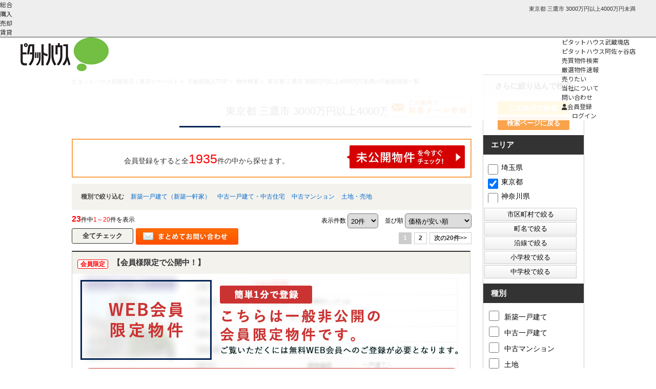

--- FILE ---
content_type: text/html; charset=Shift_JIS
request_url: https://www.liebest.co.jp/list/1-4-14-15/0-221-40000000-30000000/
body_size: 18316
content:


 <!DOCTYPE HTML>
<html>
<head>
<meta http-equiv="Content-Type" content="text/html; charset=Shift_JIS">
<meta http-equiv="Content-Script-Type" content="text/javascript">
<meta http-equiv="Content-Style-Type" content="text/css">
<title>東京都 三鷹市 3000万円以上4000万円未満一覧｜ピタットハウス武蔵境店（株式会社東洋リーベスト）</title>
<meta name="description" content="東京都 三鷹市 3000万円以上4000万円未満｜不動産情報一覧｜ピタットハウス武蔵境店（株式会社東洋リーベスト）">
<meta name="keywords" content="東京都,三鷹市,40000000円未満30000000円以上不動産情報一覧,武蔵野市,三鷹市,杉並区,阿佐ヶ谷">
<meta name="viewport" content="width=device-width,user-scalable=no,maximum-scale=1" />
<meta name="viewport" content="width=1600">
<link rel="stylesheet" media="screen" type="text/css" href="/css/base.css?20250512" />
<link rel="stylesheet" media="screen" type="text/css" href="/css/common.css?20250512" />
<!--Fonticon start !!no touch!!-->
<link href="//use.fontawesome.com/releases/v6.1.1/css/all.css" rel="stylesheet">
<!--Fonticon end !!no touch!!-->
<script src="/analysis/analyze_js.php" type="text/javascript"></script>
<!--smartphone on_off start-->
<script type="text/javascript" src="/js/jquery.js"></script>
<script type="text/javascript" src="/js/show_switch.js"></script>
<!--smartphone on_off end-->
<!--headermenu-->
<link href="/css/header.css" rel="stylesheet">
<link href="/css/h_menu.css" rel="stylesheet">
<script src="/js/h_menu.js"></script>
<!--/headermenu-->
<!--pagetop-->
<link href="/css/pagetop.css" rel="stylesheet">
<script type="text/javascript" src="/js/pagetop.js"></script>
<!--/pagetop-->
<!--mouseover-->
<script src="/js/mouseover.js" type="text/javascript"></script>
<!--/mouseover-->
<meta name="format-detection" content="telephone=no">
<link href="https://fonts.googleapis.com/css2?family=Noto+Sans+JP:wght@300;400;700&display=swap" rel="stylesheet">

<link href="/js/ui/themes/base/jquery.ui.all.css" rel="stylesheet" type="text/css">
<script language="javascript" type="text/javascript" src="https://ajax.googleapis.com/ajax/libs/jquery/1.4.3/jquery.min.js"></script>
<script type="text/javascript" src="../../../js/list_js.php?sort_order=8"></script>
<script type="text/javascript" src="../../../js/list2.js"></script>
<script type="text/javascript" src="../../../js/jquery.js"></script>
<script type="text/javascript" src="../../../js/ui/jquery-ui-1.8.12.custom.min.js"></script>

<style>
  ul.school {
    display: none;
    margin: 0px 20px 0px 20px;
    padding: 0px;
    list-style: none;
  }
  ul.school li {
    float: left;
    margin: 0px;
    padding: 0px;
    width: 150px;
    white-space: nowrap;
  }
  ul.school label:hover {
    color: #FF5400;
  }

ul.search_check_list {
	list-style:none;
	text-align:left;
}
ul.search_check_list li {
	display:inline-block;
	min-width:180px;
	padding: 5px 5px;
	text-align:left;
	vertical-align:top;
	font-size:16px;
}
input.pop_btn{
	display:block;
	width:180px;
	margin:2px 2px;
	padding:3px 10px;
	border:1px solid #CCC;
	cursor: pointer;
	/* Webkit系 */
	background: -webkit-gradient(linear, left top, left bottom, from(#FFFFFF), to(#F0F0F0));
	/* Mozilla系 */
	background: -moz-linear-gradient(top, #FFFFFF, #F0F0F0);
	/* IE10+ */
	background: -ms-linear-gradient(top, #FFFFFF, #F0F0F0);
	/* IE8-9 */
	-ms-filter: "progid:DXImageTransform.Microsoft.gradient(startColorstr='#FFFFFF', endColorstr='#F0F0F0', GradientType=0)";
	/* IE5.5-7 */
	filter: progid:DXImageTransform.Microsoft.gradient(startColorstr='#FFFFFF', endColorstr='#F0F0F0', GradientType=0); 
}
div.pop_data_wrap {
	display:none;
}
div.pop_data {
	margin:20px;
}
div#search_dialog {
    height: calc(100vh - 290px) !important;
}

</style>
<script type="text/javascript"><!--
   function allcheck( tf ) {
      var ElementsCount = document.form1.elements.length;	// チェックボックスの数
      for( i=0 ; i<ElementsCount ; i++ ) {
         document.form1.elements[i].checked = tf; // ON・OFFを切り替え
      }
   }
// --></script>
<script language="JavaScript">

function MailSubmit() {
	document.form1.utime.value = 1769437394;
}

function setSchool(){
	if ($('input[type="checkbox"][name="pref_id[]"]:checked,input[type="checkbox"][name="city_id[]"]:enabled:checked').size()==0) {
		$('span[toggle_pref_id] input[type="checkbox"]').prop('disabled', false);
		$('span[toggle_pref_id]').addClass('school_disp').slideDown();
	}
	else {
		$('input[type="checkbox"][name="pref_id[]"]').each(function(){
			// 下位の市区町村が1つでもチェックされている
			if ($('[toggle_id="' + $(this).attr('target_toggle') + '"] input[type="checkbox"][name="city_id[]"]:enabled:checked').size()) {
				var cids = [];
				var chkbox;
				$('span[toggle_city_id]').each(function(){
					cids.push($(this).attr('toggle_city_id'));
				});
				cids = jQuery.unique(cids);
				for (var i in cids) {
					if ($('[toggle_id="' + $(this).attr('target_toggle') + '"] input[type="checkbox"][name="city_id[]"][value="'+cids[i]+'"]').size()) {
						chkbox = $('[toggle_id="' + $(this).attr('target_toggle') + '"] input[type="checkbox"][name="city_id[]"][value="'+cids[i]+'"]');
					} else {
						chkbox = '';
					}
					if (chkbox && (chkbox.prop('disabled')==false && chkbox.prop('checked')==true)) {
						//$('span[toggle_city_id="' + cids[i] + '"] li input[type="checkbox"]').prop('disabled', false);
						$('span[toggle_city_id="' + cids[i] + '"]').prop('disabled', false);
						$('span[toggle_city_id="' + cids[i] + '"]').addClass('school_disp').slideDown();
					} else {
						//$('span[toggle_city_id="' + cids[i] + '"] li input[type="checkbox"]:not(:checked)').prop('disabled', true);
						$('span[toggle_city_id="' + cids[i] + '"]').prop('disabled', true);
						//$('span[toggle_city_id="' + cids[i] + '"] li input[type="checkbox"]:not(:checked)').parents('[toggle_city_id="' + cids[i] + '"]').removeClass('school_disp').hide();
						$('span[toggle_city_id="' + cids[i] + '"]').removeClass('school_disp').hide();
					}
				}
			}
			else {
				if ($(this).prop('checked')==true) {
					//$('span[toggle_pref_id="' + $(this).val() + '"] input[type="checkbox"]').prop('disabled', false);
					$('span[toggle_pref_id="' + $(this).val() + '"]').prop('disabled', false);
					$('span[toggle_pref_id="' + $(this).val() + '"]').addClass('school_disp').slideDown();
				} else {
					//$('span[toggle_pref_id="' + $(this).val() + '"] input[type="checkbox"]:not(:checked)').prop('disabled', true);
					//$('span[toggle_pref_id="' + $(this).val() + '"] input[type="checkbox"]:not(:checked)').parents('[toggle_pref_id="' + $(this).val() + '"]').removeClass('school_disp').hide();
					$('span[toggle_pref_id="' + $(this).val() + '"]').prop('disabled', true);
					$('span[toggle_pref_id="' + $(this).val() + '"]').removeClass('school_disp').hide();
				}
			}
		});
	}
	$('ul.school').each(function(){
		if ($(this).find('span.school_disp[toggle_pref_id]').size()==0) {
			$(this).find('span[none]').slideDown();
		} else {
			$(this).find('span[none]').hide();
		}
	});
}
function school_toggle(toggle_id)
{
	if ($('[toggle_id="' + toggle_id + '"]:hidden').size()) {
		$('[toggle_id="' + toggle_id + '"]').slideDown();
	} else {
		$('[toggle_id="' + toggle_id + '"]').slideUp();
	}
}
function trans_toggle(toggle_id)
{
	if ($('[toggle_id="' + toggle_id + '"]:hidden').size()) {
		$('[toggle_id="'+toggle_id+'"]').slideDown();
		$('[toggle_id="'+toggle_id+'"]').find('input').removeAttr('disabled');
	} else {
		$('[toggle_id="'+toggle_id+'"]').slideUp("normal");
		$('[toggle_id="'+toggle_id+'"]').find('input').attr('disabled', 'disabled');
	}
}

function condition_regist()
{
	var form =  $('form[name="form4"]');
	var action = form.attr('action');
	form.attr('action', '../../../user_regist.php');
	form.append($('<input type="hidden" name="condition_import" value="1">'));
	form.submit();
	form.attr('action', action);
}

function AllChecked(){
  var check =  document.form1.favorite.checked;
  for (var i=0; i<document.form1.elements['room_id[]'].length; i++){
    document.form1.elements['room_id[]'][i].checked = check;
  }
}

function initDialog() {
	var height = parseInt($(window).height()*0.9);
	var options = {
		autoOpen: false,
		width: '90%',
		height: height,
		show: {
			effect: 'fade',
			duration: 200,
			complete: function() {
			}
		},
		hide: 'fade',
		title: '',
		open: function() {
			var height = parseInt($(window).height()*0.9);
			$(this).dialog('option', 'height', height);
		},
		modal: true
	};
	$('#search_dialog').dialog(options);
}

const gDefCityIds = [221];
function openCityDialog(back) {
	if ($('input[name="pref_id[]"]:checked').length==0) {
		alert('都道府県を選択して下さい。')
		return;
	}

	var city = $('#searchCity').clone().show();
	city.attr('id', 'searchCityDia');

	$('input[name="pref_id[]"]:checked').each(function(){
		city.find('[target_id="' + $(this).val() + '"]').addClass('show').show();
	});
	city.find('[target_id]:not(.show)').remove();

	city.find('input[type="checkbox"]').click(function(){
		var city_id = $(this).val();
		var checked = $(this).prop('checked')
		$('#searchCity').find('input[name="city_id[]"][value="' + city_id + '"]').prop('checked', checked);
	});

	$('#search_dialog').dialog('option', 'title', '市区町村選択');
	$('#search_dialog').empty().append(city);
	if (!$('#search_dialog').dialog('isOpen')) {
		$('#search_dialog').dialog('open');
	}
}


function openTownDialog(open_type) {
	var town = $('#searchTown').clone().show();
	town.attr('id', 'searchTownDia');

	town.find('input[type="checkbox"]').click(function(){
		var town = $(this).val();
		var checked = $(this).prop('checked')
		$('#searchTown').find('input[name="town[]"][value="' + town + '"]').prop('checked', checked);
	});

	if ($('#searchCity input[name="city_id[]"]:checked').length==0) {
		alert('市区町村を選択して下さい。')
		return;
	}
	$('#searchCity input:checked').each(function(){
		town.find('[target_id="' + $(this).val() + '"]').addClass('show').show();
	});

	town.find('[target_id]:not(.show)').remove();

	$('#search_dialog').dialog('option', 'title', '町名選択');
	$('#search_dialog').empty().append(town);
	if (!$('#search_dialog').dialog('isOpen')) {
		$('#search_dialog').dialog('open');
	}
}

function searchCity() {
	gSelCityIds = [];
	if ($('#search_dialog input[name="city_id[]"]:checked').length==0) {
		alert('市区町村を選択して下さい。')
		return;
	}
	$('#search_dialog input:checked').each(function(){
		gSelCityIds.push($(this).val());
	});
	searchArea();
}

function searchArea() {
	var form = $('form[name="form2"]');
	var f = $('<form>');
	f.attr('action', form.attr('action'));
	f.attr('method', form.attr('method'));
	jQuery.each(form.serializeArray(), function(i, v) {
		var input = $('<input type="hidden">');
		input.attr("name", v.name);
		input.val(v.value);
		f.append(input);
	});
	$('#search_dialog input[type="button"]').prop('disabled', true);
	f.appendTo(document.body);
	f.submit();
}


function openShcoolDialog(school_type) {
	if (school_type == 1) {
		var school = $('#searchElemSchool').clone().show();
		var type_str = '小学校';
	} else {
		var school = $('#searchHighSchool').clone().show();
		var type_str = '中学校';
	}
	school.attr('id', 'searchShoolDia');

	jQuery.each(gDefCityIds, function(i, v) {
		school.find('[target_id="' + v + '"]').addClass('show').show();
	});
	school.find('[target_id]:not(.show)').remove();
	$('#search_dialog').dialog('option', 'title', type_str + '選択');
	if (school.find('.show[target_id]').length==0) {
		school.find('div[tag="none"]').show();
	} else {
		school.find('div[tag="none"]').remove();
	}
	$('#search_dialog').empty().append(school);
	if (!$('#search_dialog').dialog('isOpen')) {
		$('#search_dialog').dialog('open');
	}
}
function searchSchool(school_type) {
	var form = $('form[name="form2"]');
	var f = $('<form>');
	f.attr('action', form.attr('action'));
	f.attr('method', form.attr('method'));
	jQuery.each(form.serializeArray(), function(i, v) {
		if (school_type==1 && v.name=='elem_school_id[]') return;
		else if(school_type==2 && v.name=='high_school_id[]') return;
		var input = $('<input type="hidden">');
		input.attr("name", v.name);
		input.val(v.value);
		f.append(input);
	});

	if (school_type==1) {
		$('#search_dialog input[name="elem_school_id[]"]:checked').each(function(){
			f.append('<input type="hidden" name="elem_school_id[]" value="' + $(this).val() + '">');
		});
	} else {
		$('#search_dialog input[name="high_school_id[]"]:checked').each(function(){
			f.append('<input type="hidden" name="high_school_id[]" value="' + $(this).val() + '">');
		});
	}

	$('#search_dialog input[type="button"]').prop('disabled', true);
	f.appendTo(document.body);
	f.submit();
}


const gDefLineIds = [];
var gSelLineIds = [];
var gSelStationIds = [];
var gLineBackFlag = false;
function openLineDialog(back) {
	var line = $('#searchLine').clone().hide();
	line.attr('id', 'searchLineDia');

	gSelStationIds = [];
	gLineBackFlag = false;
	if (back) {
		gLineBackFlag = true;
		$('#search_dialog input[name="station_id[]"]:checked').each(function(){
			gSelStationIds.push($(this).val());
		});
		jQuery.unique(gSelStationIds);
		line.find('input:checked').prop('checked', false);
		jQuery.each(gSelLineIds, function(i, v) {
			line.find('input[value="' + v + '"]').prop('checked', true);
		});
	}

	if (line.find('input:checked').length) {
		line.find('#station_select').prop('disabled', false);
	} else {
		line.find('#station_select').prop('disabled', true);
	}
	line.find('input').click(function(){
		if (line.find('input:checked').length) {
			$('#search_dialog #station_select').prop('disabled', false);
		} else {
			$('#search_dialog #station_select').prop('disabled', true);
		}
	});

	$('#search_dialog').dialog('option', 'title', '路線選択');
	$('#search_dialog').empty().append(line);
	if (!$('#search_dialog').dialog('isOpen')) {
		$('#search_dialog').dialog('open');
	}

		// 都道府県が選択されている場合
	if($('input[name="pref_id[]"]:checked').length){

		// 都道府県の情報をajax/get_roomlinelist.phpに送る
		var select_pref = [];

		for(var i= 0;i < $('input[name="pref_id[]"]:checked').length;i++){
			select_pref.push($('input[name="pref_id[]"]:checked').eq(i).val());
		}

		$.ajax({
			type: "POST",
			url: "/ajax/get_roomlinelist.php",
			data: {"office_id": 0,"koukai_flag":true,"shubetsu_id":0,"select_pref":select_pref},
			dataTyppe: "json"
		}).done(function(result){
			// 沿線のチェックボックスのチェックをすべて外す
			line.find('input[name="line_id[]"]').prop('disabled', true);
			
			line.find('li').hide();
			// 選択した都道府県の物件に紐づく沿線のみ表示
			$.each(result,function(index,val){
				line.find('input[name="line_id[]"][value="' + val + '"]').prop('disabled', false)
				line.find('li').has('input[name="line_id[]"][value="' + val + '"]').show();
			});
			line.show();
		});
	}
	else
	{
		line.show();
	}
}

function openStationDialog(open_type) {
	var station = $('#searchStation').clone().show();
	station.attr('id', 'searchStationDia');

	gSelLineIds = [];
	if (open_type) {
		$('#search_dialog input:checked').each(function(){
			gSelLineIds.push($(this).val());
			station.find('[target_id="' + $(this).val() + '"]').addClass('show').show();
		});
		if (gLineBackFlag) {
			station.find('input').prop('checked', false);
			jQuery.each(gSelStationIds, function(i, v) {
				station.find('input[value="' + v + '"]').prop('checked', true);
			});
		}
	} else {
		jQuery.each(gDefLineIds, function(i, v) {
			gSelLineIds.push(v);
			station.find('[target_id="' + v + '"]').addClass('show').show();
		});
	}
	station.find('[target_id]:not(.show)').remove();

	station.find('input').click(function(){
		if ($(this).prop('checked')) {
			$('#search_dialog input[name="station_id[]"][value="' + $(this).val() + '"]').prop('checked', true);
		} else {
			$('#search_dialog input[name="station_id[]"][value="' + $(this).val() + '"]').prop('checked', false);
		}
	});

	$('#search_dialog').dialog('option', 'title', '駅選択');
	$('#search_dialog').empty().append(station);
	if (!$('#search_dialog').dialog('isOpen')) {
		$('#search_dialog').dialog('open');
	}
}

function searchStation() {
	var form = $('form[name="form2"]');
	var f = $('<form>');
	f.attr('action', form.attr('action'));
	f.attr('method', form.attr('method'));
	jQuery.each(form.serializeArray(), function(i, v) {
		if (v.name=='line_id[]') return;
		if (v.name=='station_id[]') return;
		var input = $('<input type="hidden">');
		input.attr("name", v.name);
		input.val(v.value);
		f.append(input);
	});

	jQuery.each(gSelLineIds, function(i, v) {
		f.append('<input type="hidden" name="line_id[]" value="' + v + '">');
	});

	var sel_stations = [];
	$('#search_dialog input[name="station_id[]"]:checked').each(function(){
		sel_stations.push($(this).val());
	});
	jQuery.unique(sel_stations);
	jQuery.each(sel_stations, function(i, v) {
		f.append('<input type="hidden" name="station_id[]" value="' + v + '">');
	});

	$('#search_dialog input[type="button"]').prop('disabled', true);
	f.appendTo(document.body);
	f.submit();
}
//modified add 230518
function getcookie(sName) {				
	var aCookie = document.cookie.split("; ");				
	for (var i = 0; i < aCookie.length; i++) {				
		var aCrumb = aCookie[i].split("=");				
		if (sName == aCrumb[0]) {				
			if (aCrumb.length > 1) {				
				//return unescape(aCrumb[1]);		
				return aCrumb[1];			
			}				
			return '';				
		}				
	}				
	return '';				
}	

$(document).ready(function(){
	$('ul.school span[toggle_pref_id]').addClass('school_disp');
	$('input[name="pref_id[]"],input[name="city_id[]"]').click(setSchool);
	setSchool();

	$('input[type="checkbox"][name="pref_id[]"]').change(function(){
		if(!$(this).prop("checked")){
			var city = $('[target_id="' + $(this).val() + '"]').find('[name="city_id[]"]');
			city.each(function(i,val){
					console.log($(val).val());
					$(val).prop("checked",false);
					var town = $('[target_id="' + $(val).val() + '"]').find('[name="town[]"]');
					town.each(function(i2,val2){
						console.log($(val2).val());
						$(val2).prop("checked",false);
					});
			});
		}
	});

	initDialog();
	
	
   //modified add 230518	
   $('#MpCondSaveBtn').click(function () {     
      //alert("save btn");
      var mp_search_user_id = $('#mp_search_user_id').val();
      var mp_search_cond_max = $('#mp_search_cond_max').val();
      var mp_search_search_cond_com_cookie = $('#mp_search_search_cond_com_cookie').val();      
      if(mp_search_user_id=="" ||
        mp_search_cond_max ==""||
        mp_search_search_cond_com_cookie==""
        ){
        alert("検索条件保存クッキー名/最大件数が正しく設定されていません");
      	return;
      }
      if(isNaN(mp_search_cond_max)){        
         alert("検索条件保存最大件数が正しく設定されていません");
      	 return;
      }
      if(Number(mp_search_cond_max) <1 ){
         alert("検索条件保存最大件数が正しく設定されていません");
      	 return;
      }
      mp_search_cond_max =Number(mp_search_cond_max);
      
      var cookie_val="";
      var current_cookie_val="";
      var current_cookie_val = getcookie(mp_search_search_cond_com_cookie);
      if(current_cookie_val==""){
       	 alert("保存対象の検索条件がありません");
      	 return;
      }
      
      
      $.ajax({
			type: 'POST',
			url: "/ajax/save_searchcond.php",
			data: {"user_id": mp_search_user_id,"search_cond_max":mp_search_cond_max,"search_cond_com_cookie":mp_search_search_cond_com_cookie},
			dataType: 'text',
		}).done(function(result){
		   if(result=='OK'){
		    	alert("検索条件を保存しました");
		    	return;
		   }else if(result=='1'){
		     	alert("検索条件は最大件数まで保存されています");
	  	  		return;
		   }else if(result=='2'){
		   		alert("同一の検索条件が保存されています");
      	 		return;
		   }
		});       
     
	  
   });
});


</script>
<!-- clarity -->
<script type="text/javascript">
    (function(c,l,a,r,i,t,y){
        c[a]=c[a]||function(){(c[a].q=c[a].q||[]).push(arguments)};
        t=l.createElement(r);t.async=1;t.src="https://www.clarity.ms/tag/"+i;
        y=l.getElementsByTagName(r)[0];y.parentNode.insertBefore(t,y);
    })(window, document, "clarity", "script", "rib14ppnb4");
</script>
<!-- /clarity -->

<!-- Google Tag Manager -->
<script>(function(w,d,s,l,i){w[l]=w[l]||[];w[l].push({'gtm.start':
new Date().getTime(),event:'gtm.js'});var f=d.getElementsByTagName(s)[0],
j=d.createElement(s),dl=l!='dataLayer'?'&l='+l:'';j.async=true;j.src=
'https://www.googletagmanager.com/gtm.js?id='+i+dl;f.parentNode.insertBefore(j,f);
})(window,document,'script','dataLayer','GTM-W8GCLF4');</script>
<!-- End Google Tag Manager -->

</head>
<body>
<!-- Google Tag Manager (noscript) -->
<noscript><iframe src=""https://www.googletagmanager.com/ns.html?id=GTM-W8GCLF4""
height=""0"" width=""0"" style=""display:none;visibility:hidden""></iframe></noscript>
<!-- End Google Tag Manager (noscript) -->

<p class="head_title">東京都 三鷹市 3000万円以上4000万円未満</p>
<div class="top_head_wrap noto">
 <div class="top_head_t_in">
  <div class="top_head_t_con_z">
   <ul>
    <li><a href="/">総合</a></li>
    <li><a href="/buy/">購入</a></li>
    <li><a href="/sale/">売却</a></li>
    <li><a href="/chintai">賃貸</a></li>
   </ul>
  </div>
 </div>
 <div class="top_head_inner">
  <div>
   <a href="/"><img src="/img/top/top_h_logo.webp" alt="武蔵野市・三鷹市・杉並区の不動産なら東洋リーベスト（ピタットハウス武蔵境・ピタットハウス阿佐ヶ谷店）"></a>
  </div>
  <div class="top_head_in_right">
   <div class="top_head_in_menu">
    <ul class="top_head_store">
     <li><a href="/company#musashisakai">ピタットハウス武蔵境店</a></li>
      <li><a href="/company#asagaya">ピタットハウス阿佐ヶ谷店</a></li>
    </ul>
    <ul class="top_head_link_z" id="h_menu">
     <li class="menu_list"><a href="/search.php">売買物件検索</a>
      <div class="menu_contents">
       <div class="fh_menu_sub">
           <p class="font_min"></p>
           <ul class="fh_menu_li">
               <li><a href="/search.php">こだわりの条件で検索</a></li>
               <li><a href="/city_list.php">町名から探す</a></li>
               <li><a href="/school_list.php">学区から探す</a></li>
               <li><a href="/favorite.php">お気に入り物件</a></li>
               <li><a href="/footprint/">閲覧履歴</a></li>
           </ul>
        </div>
       </div>
     </li>
     <li><a href="/buy/#buy_sokuho">厳選物件速報</a></li>
     <li><a href="/sale/">売りたい</a></li>
     <li class="menu_list"><a href="/company/">当社について</a>
      <div class="menu_contents">
       <div class="fh_menu_sub">
           <p class="font_min"></p>
           <ul class="fh_menu_li">
               <li><a href="/company/">会社概要</a></li>
               <li><a href="/staff/">スタッフ紹介</a></li>
               <li><a href="/info/page_940.html">採用情報</a></li>
               <li><a href="/info/">お知らせ・ブログ</a></li>
               <li><a href="/form_contact/">お問い合わせ</a></li>
               <li><a href="/privacy/">個人情報保護方針</a></li>
               <li><a class="header_sns" href="https://www.instagram.com/pitat_liebest/" target="_blank"><img src="/img/top/top_insta_icon.webp" alt="インスタ"></a></li>
               <li><a class="header_sns" href="https://x.com/Pitat_Liebest" target="_blank"><img src="/img/top/top_x_icon.webp" alt="ツイッター"></a></li>
           </ul>
        </div>
       </div>
     </li>
     <li><a href="/form_contact/">問い合わせ</a></li>
    </ul>
   </div>
   <div class="top_head_ri_btn">
    <div class="top_head_kaiin"><a href="/user_regist.php"><i class="fas fa-user"></i>会員登録</a></div>
    <div class="top_head_login logout_show" style="display: none;"><a href="/login.php"><img src="/img/top/top_head_login.webp" alt="ログイン">ログイン</a></div>
    <div class="top_head_logout login_show" style="display: none;"><a href="/logout.php"><img src="/img/top/top_head_login.webp" alt="ログイン">ログアウト</a></div>
   </div>

  </div>
 </div>
</div>
<a name="top"></a>
<div class="container">
<!-- 物件一覧ここから -->
<div class="l-roomlist">

<div itemscope itemtype="http://schema.org/BreadcrumbList" class="pan_wrap">
  <div itemprop="itemListElement" itemscope itemtype="http://schema.org/ListItem">
   <a href="/" itemprop="item"><span itemprop="name">ピタットハウス武蔵境店｜東洋リーベスト</span></a> > 
   <meta itemprop="position" content="1" />
  </div>
  <div itemprop="itemListElement" itemscope itemtype="http://schema.org/ListItem">
   <a href="/buy/" itemprop="item"><span itemprop="name">不動産購入TOP</span></a> > 
   <meta itemprop="position" content="2" />
  </div>
  <div itemprop="itemListElement" itemscope itemtype="http://schema.org/ListItem">
   <a href="/search.php" itemprop="item"><span itemprop="name">物件検索</span></a> > 
   <meta itemprop="position" content="3" />
  </div>
  <div itemprop="itemListElement" itemscope itemtype="http://schema.org/ListItem">
   <span itemprop="name">東京都 三鷹市 3000万円以上4000万円未満の不動産情報一覧</span>
   <meta itemprop="position" content="4" />
  </div>
</div>
<!--div style="padding-left:80%;padding-right:0%;text-align:right;margin-bottom:0px;">
<input type='button' style="display:none" value='検索条件を保存する' id='MpCondSaveBtn' >
<input type="hidden" id="mp_search_user_id" value="">
<input type="hidden" id="mp_search_cond_max" value="">
<input type="hidden" id="mp_search_search_cond_com_cookie" value="">
</div-->
<div class="list_h2" style="overflow:hidden;">
	<h1 class="rhs_title_h1">東京都 三鷹市 3000万円以上4000万円未満の検索結果一覧</h1>
	

<a href="javascript:void(0);" onclick="condition_regist();" style=""><img src="/img/list_mail_off.jpg" alt="" /></a>

</div>

<table width="100%" border="0" cellspacing="0" cellpadding="0" class="base" align="center">
<!-- 会員表示ここから -->
    <tr> 
      <td colspan="2">
      <div class="logout_show" style="display:none;">
<div class="kaiinbukken_count">
<a href="../../../user_regist.php#form" target="_blank">会員登録をすると全<span class="li-kennsuu2">1935</span>件の中から探せます。<img src="/img/list_mikoukai_btn.png"></a></div>
      </div>
      <div class="login_show" style="display:none;">
        <table width="100%" border="0" cellspacing="0" cellpadding="3" align="center">
		<tr>
		<td align="center" width="100%"><div class="kaiinbukken_count2">ご希望の条件で<span class="li-kennsuu">23</span>件見つかりました　(<b>23</b>件中<b>1～20</b>件を表示)<br></div></td>
		</tr>
		</table>
      </div>
	</td>
    </tr>
<!-- 会員表示ここまで -->
<tr>
       <td colspan="4" class="s-searchtitle-change">種別で絞り込む
                <a href="javascript:void(0);" onclick="shuruigroupsubmit(1)">新築一戸建て（新築一軒家）</a>        <a href="javascript:void(0);" onclick="shuruigroupsubmit(2)">中古一戸建て・中古住宅</a>        <a href="javascript:void(0);" onclick="shuruigroupsubmit(3)">中古マンション</a>        <a href="javascript:void(0);" onclick="shuruigroupsubmit(4)">土地・売地</a>
<!--
        <a href="javascript:void(0);" onclick="shuruisubmit('6')">新築一戸建て</a>
        <a href="javascript:void(0);" onclick="shuruisubmit('7')">中古一戸建て</a>
        <a href="javascript:void(0);" onclick="shuruisubmit('1,2')">マンション</a>
        <a href="javascript:void(0);" onclick="shuruisubmit('16')">土地</a>
        <a href="javascript:void(0);" onclick="shuruisubmit('11,12,13,14,15')">投資</a>
-->
       </td>
      </tr>
    <tr> 
      <td width="60%" align="left" class="pager_left"><b>23</b>件中<span>1～20</span>件を表示</td>
      <td width="70%" align="right" class="list_juni">
    <form name="form0" method="get" action="../../../list.php" onSubmit="saveselstatus(this);">
          <span>表示件数</span>
          <select name="display_num" onchange="this.form.submit();" style="border-radius: 5px; padding: 5px 2px; vertical-align: middle; cursor: pointer; margin-right:10px;">
            <option value="20" selected>20件</option><option value="40" >40件</option><option value="60" >60件</option><option value="80" >80件</option><option value="100" >100件</option>
          </select>
          <input type="hidden" name="dir" value="0">
          <input type="hidden" name="sort_order" value="8">
          <span>並び順</span>
          <select name="sort_select" onchange="setOrderDir(this.value, this.form);" style="border-radius: 5px; padding: 5px 2px; vertical-align: middle; cursor: pointer;">
            <option value="8_0" selected>価格が安い順</option>
            <option value="8_1" >価格が高い順</option>
            <!--<option value="41_1" >利回り高い順</option>-->
            <!--<option value="41_0" >利回り安い順</option>-->
            <option value="21_1" >専有面積が広い順</option>
            <option value="10_1" >土地面積が広い順</option>
            <option value="18_1" >築年数が新しい順</option>
            <option value="7_0" >住所順</option>
            <option value="17_1" >新着順</option>
            <!--option value="40_1" >会員物件順</option-->
          </select>
        <input type="hidden" name="pict" value="0">
<input type="hidden" name="city_id[]" value="221">
<input type="hidden" name="yachin_hi" value="40000000">
<input type="hidden" name="yachin_low" value="30000000">
 <input type="hidden" name="sel_status[]" value="">
 
      <input type="hidden" name="chg_sel_status" value="1">
      </form>
	</td>
    </tr>
<tr>
      <td colspan="4">
        <form name="form1" method="get" action="">
      <!--<input class="all_check" type="image" src="/img/list_all_check.png" value="すべてチェック" onclick="allcheck(true);" />-->
      <input class="all_check" type="button" value="全てチェック" onclick="allcheck(true);" />
      <!--<input class="all_check2" type="button" value="リセット" onclick="allcheck(false);" />-->
  <input style="float:left;" type="image" src="/img/list_all_inq.jpg" value="チェックした物件全てに問い合わせ" onClick="countCheck('m');">
      <ul class="pager"> <li><strong>1</strong></li> <li><a href="javascript:jumppage(2)">2</a></li> <li class="pager_next"><a href="javascript:jumppage(2)">次の20件&gt;&gt;</a></li></ul></td>
      </tr>
                  <tr> 
          <td colspan="2"> 
<!--
<table width="750" cellpadding="10" cellspacing="0" class="koumoku_bg_m">
  <tr>
    <th width="50%">物件名・所在地・交通</th>
    <th width="15%">価格（万円）</th>
    <th width="10%">間取り<br>専有面積</th>
    <th width="10%">完成年</th>
    <th width="15%">&nbsp;</th>
  </tr>
</table>
-->
<div class="list_block3">
<h3><span class="bukken_icon_only">会員限定</span> 【会員様限定で公開中！】</h3>
<div><a href="../../../user_regist.php#form1" target="_blank"><img src="../../../img/list_kaiin2.jpg"></a></div>
</div><div class="list_block3">
<h3><span class="bukken_icon_only">会員限定</span> 【会員様限定で公開中！】</h3>
<div><a href="../../../user_regist.php#form1" target="_blank"><img src="../../../img/list_kaiin2.jpg"></a></div>
</div><div class="list_block3">
 <a href="../../../user_regist.php#form1" target="_blank">
  <h3><span class="bukken_icon_only">会員限定</span> 【会員様限定で公開中！】</h3>
  <div><img src="../../../img/list_kaiin2.jpg"></div>
 </a>
</div><div class="list_block3">
<h3><span class="bukken_icon_only">会員限定</span> <span class="bukken_icon_new">NEW</span>【会員様限定で公開中！】</h3>
<div><a href="../../../user_regist.php#form1" target="_blank"><img src="../../../img/list_kaiin2.jpg"></a></div>
</div><div class="list_block3">
<h3><span class="bukken_icon_only">会員限定</span> 【会員様限定で公開中！】</h3>
<div><a href="../../../user_regist.php#form1" target="_blank"><img src="../../../img/list_kaiin2.jpg"></a></div>
</div><div class="list_block3">
<h3><span class="bukken_icon_only">会員限定</span> 【会員様限定で公開中！】</h3>
<div><a href="../../../user_regist.php#form1" target="_blank"><img src="../../../img/list_kaiin2.jpg"></a></div>
</div><div class="list_block3">
<h3><span class="bukken_icon_only">会員限定</span> 【会員様限定で公開中！】</h3>
<div><a href="../../../user_regist.php#form1" target="_blank"><img src="../../../img/list_kaiin2.jpg"></a></div>
</div><div class="list_block3">
<h3><span class="bukken_icon_only">会員限定</span> 【会員様限定で公開中！】</h3>
<div><a href="../../../user_regist.php#form1" target="_blank"><img src="../../../img/list_kaiin2.jpg"></a></div>
</div><div class="list_block3">
<h3><span class="bukken_icon_only">会員限定</span> 【会員様限定で公開中！】</h3>
<div><a href="../../../user_regist.php#form1" target="_blank"><img src="../../../img/list_kaiin2.jpg"></a></div>
</div><div class="list_block3">
<h3><span class="bukken_icon_only">会員限定</span> 【会員様限定で公開中！】</h3>
<div><a href="../../../user_regist.php#form1" target="_blank"><img src="../../../img/list_kaiin2.jpg"></a></div>
</div>
          </td>
        </tr>
         <tr> 
          <td height="2" colspan="3">　 </td>
        </tr>
         <tr> 
          <td colspan="2"> 
<!--
<table width="750" cellpadding="10" cellspacing="0" class="koumoku_bg_m">
  <tr>
    <th width="50%">物件名・所在地・交通</th>
    <th width="15%">価格（万円）</th>
    <th width="10%">間取り<br>専有面積</th>
    <th width="10%">完成年</th>
    <th width="15%">&nbsp;</th>
  </tr>
</table>
-->
<div class="list_block3">
<h3><span class="bukken_icon_only">会員限定</span> 【会員様限定で公開中！】</h3>
<div><a href="../../../user_regist.php#form1" target="_blank"><img src="../../../img/list_kaiin2.jpg"></a></div>
</div><div class="list_block3">
<h3><span class="bukken_icon_only">会員限定</span> 【会員様限定で公開中！】</h3>
<div><a href="../../../user_regist.php#form1" target="_blank"><img src="../../../img/list_kaiin2.jpg"></a></div>
</div><div class="list_block3">
<h3><span class="bukken_icon_only">会員限定</span> <span class="bukken_icon_new">NEW</span>【会員様限定で公開中！】</h3>
<div><a href="../../../user_regist.php#form1" target="_blank"><img src="../../../img/list_kaiin2.jpg"></a></div>
</div><div class="list_block3">
<h3><span class="bukken_icon_only">会員限定</span> 【会員様限定で公開中！】</h3>
<div><a href="../../../user_regist.php#form1" target="_blank"><img src="../../../img/list_kaiin2.jpg"></a></div>
</div><div class="list_block3">
<h3><span class="bukken_icon_only">会員限定</span> 【会員様限定で公開中！】</h3>
<div><a href="../../../user_regist.php#form1" target="_blank"><img src="../../../img/list_kaiin2.jpg"></a></div>
</div><div class="list_block3">
<h3><span class="bukken_icon_only">会員限定</span> 【会員様限定で公開中！】</h3>
<div><a href="../../../user_regist.php#form1" target="_blank"><img src="../../../img/list_kaiin2.jpg"></a></div>
</div><div class="list_block3">
<h3><span class="bukken_icon_only">会員限定</span> 【会員様限定で公開中！】</h3>
<div><a href="../../../user_regist.php#form1" target="_blank"><img src="../../../img/list_kaiin2.jpg"></a></div>
</div><div class="list_block3">
<h3><span class="bukken_icon_only">会員限定</span> 【会員様限定で公開中！】</h3>
<div><a href="../../../user_regist.php#form1" target="_blank"><img src="../../../img/list_kaiin2.jpg"></a></div>
</div><div class="list_block3">
 <a href="../../../user_regist.php#form1" target="_blank">
  <h3><span class="bukken_icon_only">会員限定</span> 【会員様限定で公開中！】</h3>
  <div><img src="../../../img/list_kaiin2.jpg"></div>
 </a>
</div>
<div class="list_row_border">
<div class="list_h3_bg">
<div class="list_check"><input type="checkbox" style="width:20px; height:20px;" name="room_id[]" value="187584" ><br>
check</div>
<div class="list_row_h2"><h2><a href="../../../s_r_187584/index.html"><p>  井の頭公園コーポラス203｜三鷹市井の頭4丁目の中古マンション</p></a></h2></div>
<div class="list_row_fav"><a href="javascript:setFavoriteBranchL(187584, 0);"><img src="/img/sh_favorite_shosai.png"/></a>
<a href="../../../s_r_187584/index.html#form"><img src="/img/list_row_inq.jpg"/></a>

</div>
</div>

<div class="list_row_left">
<span>中古マンション</span>
<a href="../../../s_r_187584/index.html"><img src="../../../images/187584_4.jpg" border="0" alt=""></a>
<p>冬の贈りものキャンペーン実施中♪
ご来店頂いたお客様へプレゼント！</p>
</div>
<div class="list_row_right">
<table border="0" align="left" cellspacing="0">
<tr>
<th>価格</th>
<td colspan="3"><span class="list_kakaku">3,680万円</span>　</td>
</tr>
<tr>
<th>所在地</th>
<td colspan="3">東京都三鷹市井の頭4丁目</td>
</tr>
<tr>
<th>交通</th>
<td colspan="3">ＪＲ中央本線　吉祥寺駅　徒歩11分</td>
</tr>
<tr>
<th>間取り</th>
<td colspan="3">1SLDK</td>
</tr>
<tr>
<th>専有面積</th>
<td>50.22㎡</td>
<th>所在階</th>
<td>2階/5階建</td>
</tr>
<tr>
<th>築年月</th>
<td>1970年2月</td>
<th>建物構造</th>
<td>マンション/S造</td>
</tr>
</table>
<div class="list_row_num"><span>16</span>枚 　<img src="../../../img/list/img_icon1.gif"><img src="../../../img/list/img_icon2.gif"><img src="../../../img/list/img_icon3.gif"><img src="../../../img/list/img_icon4.gif"><img src="../../../img/list/img_icon5.gif"><img src="../../../img/list/img_icon6.gif"><img src="../../../img/list/img_icon7.gif"><img src="../../../img/list/img_icon8.gif"><img src="../../../img/list/img_icon9.gif"><img src="../../../img/list/img_icon10.gif"><img src="../../../img/list/img_icon11.gif"><img src="../../../img/list/img_icon12.gif"><img src="../../../img/list/img_icon13.gif"><img src="../../../img/list/img_icon14.gif"><img src="../../../img/list/img_icon15.gif"><img src="../../../img/list/img_icon16.gif"></div>
</div>
</div>

          </td>
        </tr>
 
<tr>
      <td colspan="4">
      <ul class="pager"> <li><strong>1</strong></li> <li><a href="javascript:jumppage(2)">2</a></li> <li class="pager_next"><a href="javascript:jumppage(2)">次の20件&gt;&gt;</a></li></ul></td>
      </tr>
    <tr style="text-align: right;"> 
      <td colspan="2">
    <form name="form0" method="get" action="../../../list.php" onSubmit="saveselstatus(this);">
          <span>表示件数</span>
          <select name="display_num" onchange="this.form.submit();" style="border-radius: 5px; padding: 5px 2px; vertical-align: middle; cursor: pointer; margin-right:10px;">
            <option value="20" selected>20件</option><option value="40" >40件</option><option value="60" >60件</option><option value="80" >80件</option><option value="100" >100件</option>
          </select>
          <input type="hidden" name="dir" value="0">
          <input type="hidden" name="sort_order" value="8">
          <span>並び順</span>
          <select name="sort_select" onchange="setOrderDir(this.value, this.form);" style="border-radius: 5px; padding: 5px 2px; vertical-align: middle; cursor: pointer;">
            <option value="8_0" selected>価格が安い順</option>
            <option value="8_1" >価格が高い順</option>
            <!--<option value="41_1" >利回り高い順</option>-->
            <!--<option value="41_0" >利回り安い順</option>-->
            <option value="21_1" >専有面積が広い順</option>
            <option value="10_1" >土地面積が広い順</option>
            <option value="18_1" >築年数が新しい順</option>
            <option value="7_0" >住所順</option>
            <option value="17_1" >新着順</option>
            <!--<option value="40_1" >会員物件順</option>-->
          </select>
        <input type="hidden" name="pict" value="0">
<input type="hidden" name="city_id[]" value="221">
<input type="hidden" name="yachin_hi" value="40000000">
<input type="hidden" name="yachin_low" value="30000000">
 <input type="hidden" name="sel_status[]" value="">
 
      <input type="hidden" name="chg_sel_status" value="1">
      </form>
	</td>
      <!--<td width="60%"><ul class="pager"> <li><strong>1</strong></li> <li><a href="javascript:jumppage(2)">2</a></li> <li class="pager_next"><a href="javascript:jumppage(2)">次の20件&gt;&gt;</a></li></ul></td>-->
    </tr>
<!-- 会員表示ここから -->
    <tr> 
      <td colspan="2">
      <div class="logout_show" style="display:none;">
<div class="kaiinbukken_count">
<a href="../../../user_regist.php#form" target="_blank">会員登録をすると全<span class="li-kennsuu2">1935</span>件の中から探せます。<img src="/img/list_mikoukai_btn.png" alt=""></a></div>
      </div>
      <div class="login_show" style="display:none;">
        <table width="100%" border="0" cellspacing="0" cellpadding="3" align="center">
		<tr>
		<td align="center" width="100%"><div class="kaiinbukken_count2">ご希望の条件で<span class="li-kennsuu">23</span>件見つかりました　(<b>23</b>件中<b>1～20</b>件を表示)<br>
</div></td>
		</tr>
		</table>
      </div>
      <!--<input type="image" src="/img/list_all_inq.jpg" value="チェックした物件全てに問い合わせ" onClick="countCheck('m');">-->
	</td>
    </tr>
<!-- 会員表示ここまで -->
          <input type="hidden" name="pageno" value="1">
          <input type="hidden" name="sel_status[]" value="">
 
	</form>
      </table>
      <div class="li_re-search"><a href="#top"><img src="/img/li_re-search.jpg" width="764" height="46" alt="条件を変更して再検索"></a></div>
    <br>
    
    <br>
</div>
<!-- 物件一覧ここまで -->
<!-- サイドバーここから -->
<div class="l-sidenavi">
<table width="100%" border="0" cellspacing="0" cellpadding="0" align="center" class="base s-search" bgcolor="#FFFFFF">
<tr>
  <td valign="top">
  <div align="center">
  
	
<!-- 絞り込み検索ここから -->
<div class="l-sidewaku">
    <h4>さらに絞り込んで検索</h4>
    <form name="form2" method="get" action="../../../list.php" onSubmit="itemCheck(this)">

	<div colspan="4" align="center" valign="middle" class="list_side_kensaku"><input type="image" value="検索実行" src="/img/search_list.jpg"></div>
	<div colspan="4" align="center" valign="middle" class="list_side_reset"><a href="/search.php">検索ページに戻る</a></div>
      <h5>エリア</h5>
	<div>
	<ul class="line_a2">
	<li style="width:130px"><label><input type="checkbox" name="pref_id[]" target_toggle="area11" value="11"  /> 埼玉県</label></li>
	<li style="width:130px"><label><input type="checkbox" name="pref_id[]" target_toggle="area13" value="13"  checked /> 東京都</label></li>
	<li style="width:130px"><label><input type="checkbox" name="pref_id[]" target_toggle="area14" value="14"  /> 神奈川県</label></li>

</ul>
</div>

<input type="button" class="pop_btn" onClick="openCityDialog();" value="市区町村で絞る">
<input type="button" class="pop_btn" onClick="openTownDialog(0);" style="display:block;" value="町名で絞る">
<input type="button" class="pop_btn" onClick="openLineDialog(0);" value="沿線で絞る">
<input type="button" class="pop_btn" onClick="openStationDialog(0);" style="display:none;" value="駅で絞る">
<input type="button" class="pop_btn" onClick="openShcoolDialog(1);" style="display:block;" value="小学校で絞る">
<input type="button" class="pop_btn" onClick="openShcoolDialog(2);" style="display:block;" value="中学校で絞る">

<div class="pop_data_wrap">
	<div id="searchCity" class="pop_data">
			<div target_id="11">		<p>埼玉県の市区町村を選択</p>		<ul class="search_check_list">						<li><label><input type="checkbox" name="city_id[]" value="343"  />朝霞市</label></li>
		</ul>	</div>	<div target_id="13">		<p>東京都の市区町村を選択</p>		<ul class="search_check_list">						<li><label><input type="checkbox" name="city_id[]" value="227"  />小金井市</label></li>
			<li><label><input type="checkbox" name="city_id[]" value="220"  />武蔵野市</label></li>
			<li><label><input type="checkbox" name="city_id[]" value="231"  />国分寺市</label></li>
			<li><label><input type="checkbox" name="city_id[]" value="221"  checked />三鷹市</label></li>
			<li><label><input type="checkbox" name="city_id[]" value="214"  />練馬区</label></li>
			<li><label><input type="checkbox" name="city_id[]" value="209"  />杉並区</label></li>
			<li><label><input type="checkbox" name="city_id[]" value="225"  />調布市</label></li>
			<li><label><input type="checkbox" name="city_id[]" value="206"  />世田谷区</label></li>
			<li><label><input type="checkbox" name="city_id[]" value="208"  />中野区</label></li>
			<li><label><input type="checkbox" name="city_id[]" value="228"  />小平市</label></li>
			<li><label><input type="checkbox" name="city_id[]" value="235"  />東大和市</label></li>
			<li><label><input type="checkbox" name="city_id[]" value="243"  />西東京市</label></li>
			<li><label><input type="checkbox" name="city_id[]" value="264"  />足立区</label></li>
			<li><label><input type="checkbox" name="city_id[]" value="334"  />目黒区</label></li>
		</ul>	</div>	<div target_id="14">		<p>神奈川県の市区町村を選択</p>		<ul class="search_check_list">						<li><label><input type="checkbox" name="city_id[]" value="263"  />平塚市</label></li>
		</ul>	</div>
		<div style="text-align:center;margin:20px 0;">
			<input type="button" value="検索する" onclick="searchCity();">
			<input type="button" value="町名選択する" onclick="openTownDialog(1);">
			<input type="button" value="閉じる" onclick="$('#search_dialog').dialog('close');">
		</div>
	</div>
	<div id="searchTown" class="pop_data">
			<div target_id="343">		<p>朝霞市の町名を選択</p>		<ul class="search_check_list">						<li><label><input type="checkbox" name="town[]" value="根岸台"  />根岸台</label></li>
		</ul>	</div>
	<div target_id="227">		<p>小金井市の町名を選択</p>		<ul class="search_check_list">						<li><label><input type="checkbox" name="town[]" value="梶野町"  />梶野町</label></li>
			<li><label><input type="checkbox" name="town[]" value="貫井南町"  />貫井南町</label></li>
			<li><label><input type="checkbox" name="town[]" value="貫井北町"  />貫井北町</label></li>
			<li><label><input type="checkbox" name="town[]" value="桜町"  />桜町</label></li>
			<li><label><input type="checkbox" name="town[]" value="前原町"  />前原町</label></li>
			<li><label><input type="checkbox" name="town[]" value="中町"  />中町</label></li>
			<li><label><input type="checkbox" name="town[]" value="東町"  />東町</label></li>
			<li><label><input type="checkbox" name="town[]" value="本町"  />本町</label></li>
			<li><label><input type="checkbox" name="town[]" value="緑町"  />緑町</label></li>
		</ul>	</div>
	<div target_id="220">		<p>武蔵野市の町名を選択</p>		<ul class="search_check_list">						<li><label><input type="checkbox" name="town[]" value="関前"  />関前</label></li>
			<li><label><input type="checkbox" name="town[]" value="吉祥寺東町"  />吉祥寺東町</label></li>
			<li><label><input type="checkbox" name="town[]" value="吉祥寺南町"  />吉祥寺南町</label></li>
			<li><label><input type="checkbox" name="town[]" value="吉祥寺北町"  />吉祥寺北町</label></li>
			<li><label><input type="checkbox" name="town[]" value="吉祥寺本町"  />吉祥寺本町</label></li>
			<li><label><input type="checkbox" name="town[]" value="境"  />境</label></li>
			<li><label><input type="checkbox" name="town[]" value="境南町"  />境南町</label></li>
			<li><label><input type="checkbox" name="town[]" value="御殿山"  />御殿山</label></li>
			<li><label><input type="checkbox" name="town[]" value="桜堤"  />桜堤</label></li>
			<li><label><input type="checkbox" name="town[]" value="西久保"  />西久保</label></li>
			<li><label><input type="checkbox" name="town[]" value="中町"  />中町</label></li>
			<li><label><input type="checkbox" name="town[]" value="八幡町"  />八幡町</label></li>
			<li><label><input type="checkbox" name="town[]" value="緑町"  />緑町</label></li>
		</ul>	</div>
	<div target_id="231">		<p>国分寺市の町名を選択</p>		<ul class="search_check_list">						<li><label><input type="checkbox" name="town[]" value="西元町"  />西元町</label></li>
			<li><label><input type="checkbox" name="town[]" value="泉町"  />泉町</label></li>
			<li><label><input type="checkbox" name="town[]" value="東元町"  />東元町</label></li>
			<li><label><input type="checkbox" name="town[]" value="南町"  />南町</label></li>
			<li><label><input type="checkbox" name="town[]" value="本多"  />本多</label></li>
			<li><label><input type="checkbox" name="town[]" value="本町"  />本町</label></li>
		</ul>	</div>
	<div target_id="221">		<p>三鷹市の町名を選択</p>		<ul class="search_check_list">						<li><label><input type="checkbox" name="town[]" value="井の頭"  />井の頭</label></li>
			<li><label><input type="checkbox" name="town[]" value="井口"  />井口</label></li>
			<li><label><input type="checkbox" name="town[]" value="下連雀"  />下連雀</label></li>
			<li><label><input type="checkbox" name="town[]" value="上連雀"  />上連雀</label></li>
			<li><label><input type="checkbox" name="town[]" value="新川"  />新川</label></li>
			<li><label><input type="checkbox" name="town[]" value="深大寺"  />深大寺</label></li>
			<li><label><input type="checkbox" name="town[]" value="大沢"  />大沢</label></li>
			<li><label><input type="checkbox" name="town[]" value="中原"  />中原</label></li>
			<li><label><input type="checkbox" name="town[]" value="北野"  />北野</label></li>
			<li><label><input type="checkbox" name="town[]" value="牟礼"  />牟礼</label></li>
			<li><label><input type="checkbox" name="town[]" value="野崎"  />野崎</label></li>
		</ul>	</div>
	<div target_id="214">		<p>練馬区の町名を選択</p>		<ul class="search_check_list">						<li><label><input type="checkbox" name="town[]" value="関町北"  />関町北</label></li>
		</ul>	</div>
	<div target_id="209">		<p>杉並区の町名を選択</p>		<ul class="search_check_list">						<li><label><input type="checkbox" name="town[]" value="阿佐谷南"  />阿佐谷南</label></li>
			<li><label><input type="checkbox" name="town[]" value="阿佐谷北"  />阿佐谷北</label></li>
			<li><label><input type="checkbox" name="town[]" value="井草"  />井草</label></li>
			<li><label><input type="checkbox" name="town[]" value="永福"  />永福</label></li>
			<li><label><input type="checkbox" name="town[]" value="荻窪"  />荻窪</label></li>
			<li><label><input type="checkbox" name="town[]" value="下井草"  />下井草</label></li>
			<li><label><input type="checkbox" name="town[]" value="下高井戸"  />下高井戸</label></li>
			<li><label><input type="checkbox" name="town[]" value="久我山"  />久我山</label></li>
			<li><label><input type="checkbox" name="town[]" value="宮前"  />宮前</label></li>
			<li><label><input type="checkbox" name="town[]" value="高井戸西"  />高井戸西</label></li>
			<li><label><input type="checkbox" name="town[]" value="高井戸東"  />高井戸東</label></li>
			<li><label><input type="checkbox" name="town[]" value="高円寺南"  />高円寺南</label></li>
			<li><label><input type="checkbox" name="town[]" value="高円寺北"  />高円寺北</label></li>
			<li><label><input type="checkbox" name="town[]" value="今川"  />今川</label></li>
			<li><label><input type="checkbox" name="town[]" value="松ノ木"  />松ノ木</label></li>
			<li><label><input type="checkbox" name="town[]" value="松庵"  />松庵</label></li>
			<li><label><input type="checkbox" name="town[]" value="上井草"  />上井草</label></li>
			<li><label><input type="checkbox" name="town[]" value="上荻"  />上荻</label></li>
			<li><label><input type="checkbox" name="town[]" value="上高井戸"  />上高井戸</label></li>
			<li><label><input type="checkbox" name="town[]" value="成田西"  />成田西</label></li>
			<li><label><input type="checkbox" name="town[]" value="成田東"  />成田東</label></li>
			<li><label><input type="checkbox" name="town[]" value="清水"  />清水</label></li>
			<li><label><input type="checkbox" name="town[]" value="西荻南"  />西荻南</label></li>
			<li><label><input type="checkbox" name="town[]" value="西荻北"  />西荻北</label></li>
			<li><label><input type="checkbox" name="town[]" value="善福寺"  />善福寺</label></li>
			<li><label><input type="checkbox" name="town[]" value="大宮"  />大宮</label></li>
			<li><label><input type="checkbox" name="town[]" value="天沼"  />天沼</label></li>
			<li><label><input type="checkbox" name="town[]" value="桃井"  />桃井</label></li>
			<li><label><input type="checkbox" name="town[]" value="南荻窪"  />南荻窪</label></li>
			<li><label><input type="checkbox" name="town[]" value="梅里"  />梅里</label></li>
			<li><label><input type="checkbox" name="town[]" value="浜田山"  />浜田山</label></li>
			<li><label><input type="checkbox" name="town[]" value="方南"  />方南</label></li>
			<li><label><input type="checkbox" name="town[]" value="堀ノ内"  />堀ノ内</label></li>
			<li><label><input type="checkbox" name="town[]" value="本天沼"  />本天沼</label></li>
			<li><label><input type="checkbox" name="town[]" value="和泉"  />和泉</label></li>
			<li><label><input type="checkbox" name="town[]" value="和田"  />和田</label></li>
		</ul>	</div>
	<div target_id="225">		<p>調布市の町名を選択</p>		<ul class="search_check_list">						<li><label><input type="checkbox" name="town[]" value="下石原"  />下石原</label></li>
			<li><label><input type="checkbox" name="town[]" value="菊野台"  />菊野台</label></li>
			<li><label><input type="checkbox" name="town[]" value="国領町"  />国領町</label></li>
			<li><label><input type="checkbox" name="town[]" value="佐須町"  />佐須町</label></li>
			<li><label><input type="checkbox" name="town[]" value="柴崎"  />柴崎</label></li>
			<li><label><input type="checkbox" name="town[]" value="若葉町"  />若葉町</label></li>
			<li><label><input type="checkbox" name="town[]" value="小島町"  />小島町</label></li>
			<li><label><input type="checkbox" name="town[]" value="上石原"  />上石原</label></li>
			<li><label><input type="checkbox" name="town[]" value="深大寺元町"  />深大寺元町</label></li>
			<li><label><input type="checkbox" name="town[]" value="深大寺東町"  />深大寺東町</label></li>
			<li><label><input type="checkbox" name="town[]" value="深大寺南町"  />深大寺南町</label></li>
			<li><label><input type="checkbox" name="town[]" value="深大寺北町"  />深大寺北町</label></li>
			<li><label><input type="checkbox" name="town[]" value="西つつじケ丘"  />西つつじケ丘</label></li>
			<li><label><input type="checkbox" name="town[]" value="仙川町"  />仙川町</label></li>
			<li><label><input type="checkbox" name="town[]" value="染地"  />染地</label></li>
			<li><label><input type="checkbox" name="town[]" value="多摩川"  />多摩川</label></li>
			<li><label><input type="checkbox" name="town[]" value="調布ケ丘"  />調布ケ丘</label></li>
			<li><label><input type="checkbox" name="town[]" value="東つつじケ丘"  />東つつじケ丘</label></li>
			<li><label><input type="checkbox" name="town[]" value="入間町"  />入間町</label></li>
			<li><label><input type="checkbox" name="town[]" value="八雲台"  />八雲台</label></li>
			<li><label><input type="checkbox" name="town[]" value="飛田給"  />飛田給</label></li>
			<li><label><input type="checkbox" name="town[]" value="富士見町"  />富士見町</label></li>
			<li><label><input type="checkbox" name="town[]" value="布田"  />布田</label></li>
			<li><label><input type="checkbox" name="town[]" value="緑ケ丘"  />緑ケ丘</label></li>
		</ul>	</div>
	<div target_id="206">		<p>世田谷区の町名を選択</p>		<ul class="search_check_list">						<li><label><input type="checkbox" name="town[]" value="上祖師谷"  />上祖師谷</label></li>
		</ul>	</div>
	<div target_id="208">		<p>中野区の町名を選択</p>		<ul class="search_check_list">						<li><label><input type="checkbox" name="town[]" value="中野"  />中野</label></li>
		</ul>	</div>
	<div target_id="228">		<p>小平市の町名を選択</p>		<ul class="search_check_list">						<li><label><input type="checkbox" name="town[]" value="学園東町"  />学園東町</label></li>
		</ul>	</div>
	<div target_id="235">		<p>東大和市の町名を選択</p>		<ul class="search_check_list">						<li><label><input type="checkbox" name="town[]" value="向原"  />向原</label></li>
		</ul>	</div>
	<div target_id="243">		<p>西東京市の町名を選択</p>		<ul class="search_check_list">						<li><label><input type="checkbox" name="town[]" value="新町"  />新町</label></li>
			<li><label><input type="checkbox" name="town[]" value="南町"  />南町</label></li>
		</ul>	</div>
	<div target_id="264">		<p>足立区の町名を選択</p>		<ul class="search_check_list">						<li><label><input type="checkbox" name="town[]" value="新田"  />新田</label></li>
		</ul>	</div>
	<div target_id="334">		<p>目黒区の町名を選択</p>		<ul class="search_check_list">						<li><label><input type="checkbox" name="town[]" value="上目黒"  />上目黒</label></li>
		</ul>	</div>
	<div target_id="263">		<p>平塚市の町名を選択</p>		<ul class="search_check_list">						<li><label><input type="checkbox" name="town[]" value="中原"  />中原</label></li>
		</ul>	</div>

		<div style="text-align:center;margin:20px 0;">
			<input type="button" value="検索する" onclick="searchArea();">
			<input type="button" value="市区町村選択に戻る" onclick="openCityDialog(1);">
			<input type="button" value="閉じる" onclick="$('#search_dialog').dialog('close');">
		</div>
	</div>

	<div id="searchLine" class="pop_data">
		<ul class="search_check_list">
				<li><label><input type="checkbox" name="line_id[]" target_toggle="line108" value="108"  /> 京王井の頭線</label></li>	<li><label><input type="checkbox" name="line_id[]" target_toggle="line106" value="106"  /> 小田急小田原線</label></li>	<li><label><input type="checkbox" name="line_id[]" target_toggle="line107" value="107"  /> 京王線</label></li>	<li><label><input type="checkbox" name="line_id[]" target_toggle="line109" value="109"  /> 東急東横線</label></li>	<li><label><input type="checkbox" name="line_id[]" target_toggle="line118" value="118"  /> ＪＲ南武線</label></li>	<li><label><input type="checkbox" name="line_id[]" target_toggle="line121" value="121"  /> ＪＲ京浜東北・根岸線</label></li>	<li><label><input type="checkbox" name="line_id[]" target_toggle="line122" value="122"  /> ＪＲ総武線</label></li>	<li><label><input type="checkbox" name="line_id[]" target_toggle="line127" value="127"  /> 東京メトロ副都心線</label></li>	<li><label><input type="checkbox" name="line_id[]" target_toggle="line128" value="128"  /> 東京メトロ丸ノ内線</label></li>	<li><label><input type="checkbox" name="line_id[]" target_toggle="line130" value="130"  /> 東京メトロ東西線</label></li>	<li><label><input type="checkbox" name="line_id[]" target_toggle="line131" value="131"  /> 東京メトロ南北線</label></li>	<li><label><input type="checkbox" name="line_id[]" target_toggle="line135" value="135"  /> 東京メトロ日比谷線</label></li>	<li><label><input type="checkbox" name="line_id[]" target_toggle="line136" value="136"  /> 東武東上線</label></li>	<li><label><input type="checkbox" name="line_id[]" target_toggle="line137" value="137"  /> 西武池袋線</label></li>	<li><label><input type="checkbox" name="line_id[]" target_toggle="line138" value="138"  /> 西武新宿線</label></li>	<li><label><input type="checkbox" name="line_id[]" target_toggle="line140" value="140"  /> 西武多摩川線</label></li>	<li><label><input type="checkbox" name="line_id[]" target_toggle="line142" value="142"  /> 都営大江戸線</label></li>	<li><label><input type="checkbox" name="line_id[]" target_toggle="line158" value="158"  /> ＪＲ東海道本線</label></li>	<li><label><input type="checkbox" name="line_id[]" target_toggle="line161" value="161"  /> ＪＲ中央本線</label></li>	<li><label><input type="checkbox" name="line_id[]" target_toggle="line175" value="175"  /> 西武多摩湖線</label></li>	<li><label><input type="checkbox" name="line_id[]" target_toggle="line176" value="176"  /> 西武国分寺線</label></li>	<li><label><input type="checkbox" name="line_id[]" target_toggle="line177" value="177"  /> 京王相模原線</label></li>	<li><label><input type="checkbox" name="line_id[]" target_toggle="line178" value="178"  /> 多摩都市モノレール</label></li>	<li><label><input type="checkbox" name="line_id[]" target_toggle="line181" value="181"  /> 西武拝島線</label></li>
		</ul>
		<div style="text-align:center;margin:20px 0;">
			<input type="button" id="station_select" value="駅選択" onclick="openStationDialog(1);" disabled>
			<input type="button" value="閉じる" onclick="$('#search_dialog').dialog('close');">
		</div>
	</div>
	<div id="searchStation" class="pop_data">
			<div target_id="108">		<p>京王井の頭線の駅を選択</p>		<ul class="search_check_list">						<li style="width:130px"><label><input type="checkbox" name="station_id[]" value="1277"  />明大前</label></li>
			<li style="width:130px"><label><input type="checkbox" name="station_id[]" value="1314"  />永福町</label></li>
			<li style="width:130px"><label><input type="checkbox" name="station_id[]" value="1315"  />西永福</label></li>
			<li style="width:130px"><label><input type="checkbox" name="station_id[]" value="1316"  />浜田山</label></li>
			<li style="width:130px"><label><input type="checkbox" name="station_id[]" value="1317"  />高井戸</label></li>
			<li style="width:130px"><label><input type="checkbox" name="station_id[]" value="1319"  />久我山</label></li>
			<li style="width:130px"><label><input type="checkbox" name="station_id[]" value="1320"  />三鷹台</label></li>
			<li style="width:130px"><label><input type="checkbox" name="station_id[]" value="1321"  />井の頭公園</label></li>
			<li style="width:130px"><label><input type="checkbox" name="station_id[]" value="1322"  />吉祥寺</label></li>
		</ul>	</div>
	<div target_id="106">		<p>小田急小田原線の駅を選択</p>		<ul class="search_check_list">						<li style="width:130px"><label><input type="checkbox" name="station_id[]" value="1253"  />成城学園前</label></li>
			<li style="width:130px"><label><input type="checkbox" name="station_id[]" value="1254"  />喜多見</label></li>
			<li style="width:130px"><label><input type="checkbox" name="station_id[]" value="1256"  />和泉多摩川</label></li>
			<li style="width:130px"><label><input type="checkbox" name="station_id[]" value="1266"  />町田</label></li>
		</ul>	</div>
	<div target_id="107">		<p>京王線の駅を選択</p>		<ul class="search_check_list">						<li style="width:130px"><label><input type="checkbox" name="station_id[]" value="1275"  />笹塚</label></li>
			<li style="width:130px"><label><input type="checkbox" name="station_id[]" value="1276"  />代田橋</label></li>
			<li style="width:130px"><label><input type="checkbox" name="station_id[]" value="1277"  />明大前</label></li>
			<li style="width:130px"><label><input type="checkbox" name="station_id[]" value="1278"  />下高井戸</label></li>
			<li style="width:130px"><label><input type="checkbox" name="station_id[]" value="1279"  />桜上水</label></li>
			<li style="width:130px"><label><input type="checkbox" name="station_id[]" value="1280"  />上北沢</label></li>
			<li style="width:130px"><label><input type="checkbox" name="station_id[]" value="1281"  />八幡山</label></li>
			<li style="width:130px"><label><input type="checkbox" name="station_id[]" value="1282"  />芦花公園</label></li>
			<li style="width:130px"><label><input type="checkbox" name="station_id[]" value="1283"  />千歳烏山</label></li>
			<li style="width:130px"><label><input type="checkbox" name="station_id[]" value="1284"  />仙川</label></li>
			<li style="width:130px"><label><input type="checkbox" name="station_id[]" value="1286"  />柴崎</label></li>
			<li style="width:130px"><label><input type="checkbox" name="station_id[]" value="1287"  />国領</label></li>
			<li style="width:130px"><label><input type="checkbox" name="station_id[]" value="1288"  />布田</label></li>
			<li style="width:130px"><label><input type="checkbox" name="station_id[]" value="1289"  />調布</label></li>
			<li style="width:130px"><label><input type="checkbox" name="station_id[]" value="1290"  />西調布</label></li>
			<li style="width:130px"><label><input type="checkbox" name="station_id[]" value="1291"  />飛田給</label></li>
			<li style="width:130px"><label><input type="checkbox" name="station_id[]" value="1296"  />府中</label></li>
		</ul>	</div>
	<div target_id="109">		<p>東急東横線の駅を選択</p>		<ul class="search_check_list">						<li style="width:130px"><label><input type="checkbox" name="station_id[]" value="1323"  />代官山</label></li>
			<li style="width:130px"><label><input type="checkbox" name="station_id[]" value="1324"  />中目黒</label></li>
		</ul>	</div>
	<div target_id="118">		<p>ＪＲ南武線の駅を選択</p>		<ul class="search_check_list">						<li style="width:130px"><label><input type="checkbox" name="station_id[]" value="1485"  />矢野口</label></li>
		</ul>	</div>
	<div target_id="121">		<p>ＪＲ京浜東北・根岸線の駅を選択</p>		<ul class="search_check_list">						<li style="width:130px"><label><input type="checkbox" name="station_id[]" value="1536"  />王子</label></li>
		</ul>	</div>
	<div target_id="122">		<p>ＪＲ総武線の駅を選択</p>		<ul class="search_check_list">						<li style="width:130px"><label><input type="checkbox" name="station_id[]" value="1449"  />東中野</label></li>
			<li style="width:130px"><label><input type="checkbox" name="station_id[]" value="1450"  />中野</label></li>
			<li style="width:130px"><label><input type="checkbox" name="station_id[]" value="1451"  />高円寺</label></li>
			<li style="width:130px"><label><input type="checkbox" name="station_id[]" value="1452"  />阿佐ケ谷</label></li>
			<li style="width:130px"><label><input type="checkbox" name="station_id[]" value="1453"  />荻窪</label></li>
			<li style="width:130px"><label><input type="checkbox" name="station_id[]" value="1454"  />西荻窪</label></li>
			<li style="width:130px"><label><input type="checkbox" name="station_id[]" value="1322"  />吉祥寺</label></li>
			<li style="width:130px"><label><input type="checkbox" name="station_id[]" value="1455"  />三鷹</label></li>
		</ul>	</div>
	<div target_id="127">		<p>東京メトロ副都心線の駅を選択</p>		<ul class="search_check_list">						<li style="width:130px"><label><input type="checkbox" name="station_id[]" value="1593"  />和光市</label></li>
		</ul>	</div>
	<div target_id="128">		<p>東京メトロ丸ノ内線の駅を選択</p>		<ul class="search_check_list">						<li style="width:130px"><label><input type="checkbox" name="station_id[]" value="1453"  />荻窪</label></li>
			<li style="width:130px"><label><input type="checkbox" name="station_id[]" value="1604"  />南阿佐ケ谷</label></li>
			<li style="width:130px"><label><input type="checkbox" name="station_id[]" value="1605"  />新高円寺</label></li>
			<li style="width:130px"><label><input type="checkbox" name="station_id[]" value="1606"  />東高円寺</label></li>
			<li style="width:130px"><label><input type="checkbox" name="station_id[]" value="1607"  />新中野</label></li>
			<li style="width:130px"><label><input type="checkbox" name="station_id[]" value="1610"  />中野富士見町</label></li>
			<li style="width:130px"><label><input type="checkbox" name="station_id[]" value="1611"  />方南町</label></li>
		</ul>	</div>
	<div target_id="130">		<p>東京メトロ東西線の駅を選択</p>		<ul class="search_check_list">						<li style="width:130px"><label><input type="checkbox" name="station_id[]" value="1450"  />中野</label></li>
		</ul>	</div>
	<div target_id="131">		<p>東京メトロ南北線の駅を選択</p>		<ul class="search_check_list">						<li style="width:130px"><label><input type="checkbox" name="station_id[]" value="1536"  />王子</label></li>
			<li style="width:130px"><label><input type="checkbox" name="station_id[]" value="1664"  />王子神谷</label></li>
		</ul>	</div>
	<div target_id="135">		<p>東京メトロ日比谷線の駅を選択</p>		<ul class="search_check_list">						<li style="width:130px"><label><input type="checkbox" name="station_id[]" value="1324"  />中目黒</label></li>
		</ul>	</div>
	<div target_id="136">		<p>東武東上線の駅を選択</p>		<ul class="search_check_list">						<li style="width:130px"><label><input type="checkbox" name="station_id[]" value="1593"  />和光市</label></li>
			<li style="width:130px"><label><input type="checkbox" name="station_id[]" value="1717"  />朝霞</label></li>
		</ul>	</div>
	<div target_id="137">		<p>西武池袋線の駅を選択</p>		<ul class="search_check_list">						<li style="width:130px"><label><input type="checkbox" name="station_id[]" value="1739"  />練馬高野台</label></li>
		</ul>	</div>
	<div target_id="138">		<p>西武新宿線の駅を選択</p>		<ul class="search_check_list">						<li style="width:130px"><label><input type="checkbox" name="station_id[]" value="1758"  />鷺ノ宮</label></li>
			<li style="width:130px"><label><input type="checkbox" name="station_id[]" value="1759"  />下井草</label></li>
			<li style="width:130px"><label><input type="checkbox" name="station_id[]" value="1760"  />井荻</label></li>
			<li style="width:130px"><label><input type="checkbox" name="station_id[]" value="1761"  />上井草</label></li>
			<li style="width:130px"><label><input type="checkbox" name="station_id[]" value="1762"  />上石神井</label></li>
			<li style="width:130px"><label><input type="checkbox" name="station_id[]" value="1763"  />武蔵関</label></li>
			<li style="width:130px"><label><input type="checkbox" name="station_id[]" value="1764"  />東伏見</label></li>
			<li style="width:130px"><label><input type="checkbox" name="station_id[]" value="1765"  />西武柳沢</label></li>
			<li style="width:130px"><label><input type="checkbox" name="station_id[]" value="1766"  />田無</label></li>
		</ul>	</div>
	<div target_id="140">		<p>西武多摩川線の駅を選択</p>		<ul class="search_check_list">						<li style="width:130px"><label><input type="checkbox" name="station_id[]" value="1779"  />新小金井</label></li>
			<li style="width:130px"><label><input type="checkbox" name="station_id[]" value="1780"  />多磨</label></li>
			<li style="width:130px"><label><input type="checkbox" name="station_id[]" value="1456"  />武蔵境</label></li>
		</ul>	</div>
	<div target_id="142">		<p>都営大江戸線の駅を選択</p>		<ul class="search_check_list">						<li style="width:130px"><label><input type="checkbox" name="station_id[]" value="1449"  />東中野</label></li>
		</ul>	</div>
	<div target_id="158">		<p>ＪＲ東海道本線の駅を選択</p>		<ul class="search_check_list">						<li style="width:130px"><label><input type="checkbox" name="station_id[]" value="2174"  />平塚</label></li>
		</ul>	</div>
	<div target_id="161">		<p>ＪＲ中央本線の駅を選択</p>		<ul class="search_check_list">						<li style="width:130px"><label><input type="checkbox" name="station_id[]" value="1449"  />東中野</label></li>
			<li style="width:130px"><label><input type="checkbox" name="station_id[]" value="1450"  />中野</label></li>
			<li style="width:130px"><label><input type="checkbox" name="station_id[]" value="1451"  />高円寺</label></li>
			<li style="width:130px"><label><input type="checkbox" name="station_id[]" value="1452"  />阿佐ケ谷</label></li>
			<li style="width:130px"><label><input type="checkbox" name="station_id[]" value="1453"  />荻窪</label></li>
			<li style="width:130px"><label><input type="checkbox" name="station_id[]" value="1454"  />西荻窪</label></li>
			<li style="width:130px"><label><input type="checkbox" name="station_id[]" value="1322"  />吉祥寺</label></li>
			<li style="width:130px"><label><input type="checkbox" name="station_id[]" value="1455"  />三鷹</label></li>
			<li style="width:130px"><label><input type="checkbox" name="station_id[]" value="1456"  />武蔵境</label></li>
			<li style="width:130px"><label><input type="checkbox" name="station_id[]" value="1459"  />国分寺</label></li>
			<li style="width:130px"><label><input type="checkbox" name="station_id[]" value="1460"  />西国分寺</label></li>
			<li style="width:130px"><label><input type="checkbox" name="station_id[]" value="1457"  />東小金井</label></li>
			<li style="width:130px"><label><input type="checkbox" name="station_id[]" value="1458"  />武蔵小金井</label></li>
		</ul>	</div>
	<div target_id="175">		<p>西武多摩湖線の駅を選択</p>		<ul class="search_check_list">						<li style="width:130px"><label><input type="checkbox" name="station_id[]" value="1459"  />国分寺</label></li>
			<li style="width:130px"><label><input type="checkbox" name="station_id[]" value="2083"  />一橋学園</label></li>
		</ul>	</div>
	<div target_id="176">		<p>西武国分寺線の駅を選択</p>		<ul class="search_check_list">						<li style="width:130px"><label><input type="checkbox" name="station_id[]" value="1459"  />国分寺</label></li>
		</ul>	</div>
	<div target_id="177">		<p>京王相模原線の駅を選択</p>		<ul class="search_check_list">						<li style="width:130px"><label><input type="checkbox" name="station_id[]" value="1289"  />調布</label></li>
			<li style="width:130px"><label><input type="checkbox" name="station_id[]" value="2092"  />京王多摩川</label></li>
		</ul>	</div>
	<div target_id="178">		<p>多摩都市モノレールの駅を選択</p>		<ul class="search_check_list">						<li style="width:130px"><label><input type="checkbox" name="station_id[]" value="2120"  />上北台</label></li>
		</ul>	</div>
	<div target_id="181">		<p>西武拝島線の駅を選択</p>		<ul class="search_check_list">						<li style="width:130px"><label><input type="checkbox" name="station_id[]" value="2151"  />東大和市</label></li>
		</ul>	</div>

		<div style="text-align:center;margin:20px 0;">
			<input type="button" value="検索する" onclick="searchStation();">
			<input type="button" value="路線選択に戻る" onclick="openLineDialog(1);">
			<input type="button" value="閉じる" onclick="$('#search_dialog').dialog('close');">
		</div>
	</div>

	<div id="searchElemSchool" class="pop_data">
			<div target_id="206">		<p>世田谷区の小学校を選択</p>		<ul class="search_check_list">						<li toggle_pref_id="" toggle_city_id="206"><label><input type="checkbox" name="elem_school_id[]" value="274"  />塚戸小学校</label></li>
		</ul>	</div>
	<div target_id="208">		<p>中野区の小学校を選択</p>		<ul class="search_check_list">						<li toggle_pref_id="" toggle_city_id="208"><label><input type="checkbox" name="elem_school_id[]" value="322"  />桃園第二小学校</label></li>
		</ul>	</div>
	<div target_id="209">		<p>杉並区の小学校を選択</p>		<ul class="search_check_list">						<li toggle_pref_id="" toggle_city_id="209"><label><input type="checkbox" name="elem_school_id[]" value="329"  />井荻小学校</label></li>
			<li toggle_pref_id="" toggle_city_id="209"><label><input type="checkbox" name="elem_school_id[]" value="330"  />永福小学校</label></li>
			<li toggle_pref_id="" toggle_city_id="209"><label><input type="checkbox" name="elem_school_id[]" value="331"  />荻窪小学校</label></li>
			<li toggle_pref_id="" toggle_city_id="209"><label><input type="checkbox" name="elem_school_id[]" value="332"  />久我山小学校</label></li>
			<li toggle_pref_id="" toggle_city_id="209"><label><input type="checkbox" name="elem_school_id[]" value="333"  />沓掛小学校</label></li>
			<li toggle_pref_id="" toggle_city_id="209"><label><input type="checkbox" name="elem_school_id[]" value="335"  />高井戸第三小学校</label></li>
			<li toggle_pref_id="" toggle_city_id="209"><label><input type="checkbox" name="elem_school_id[]" value="336"  />高井戸第四小学校</label></li>
			<li toggle_pref_id="" toggle_city_id="209"><label><input type="checkbox" name="elem_school_id[]" value="337"  />高井戸第二小学校</label></li>
			<li toggle_pref_id="" toggle_city_id="209"><label><input type="checkbox" name="elem_school_id[]" value="338"  />高井戸東小学校</label></li>
			<li toggle_pref_id="" toggle_city_id="209"><label><input type="checkbox" name="elem_school_id[]" value="339"  />済美小学校</label></li>
			<li toggle_pref_id="" toggle_city_id="209"><label><input type="checkbox" name="elem_school_id[]" value="340"  />三谷小学校</label></li>
			<li toggle_pref_id="" toggle_city_id="209"><label><input type="checkbox" name="elem_school_id[]" value="341"  />四宮小学校</label></li>
			<li toggle_pref_id="" toggle_city_id="209"><label><input type="checkbox" name="elem_school_id[]" value="342"  />松ノ木小学校</label></li>
			<li toggle_pref_id="" toggle_city_id="209"><label><input type="checkbox" name="elem_school_id[]" value="343"  />松庵小学校</label></li>
			<li toggle_pref_id="" toggle_city_id="209"><label><input type="checkbox" name="elem_school_id[]" value="344"  />新泉和泉小学校</label></li>
			<li toggle_pref_id="" toggle_city_id="209"><label><input type="checkbox" name="elem_school_id[]" value="345"  />杉並第一小学校</label></li>
			<li toggle_pref_id="" toggle_city_id="209"><label><input type="checkbox" name="elem_school_id[]" value="346"  />杉並第九小学校</label></li>
			<li toggle_pref_id="" toggle_city_id="209"><label><input type="checkbox" name="elem_school_id[]" value="348"  />杉並第四小学校</label></li>
			<li toggle_pref_id="" toggle_city_id="209"><label><input type="checkbox" name="elem_school_id[]" value="349"  />杉並第七小学校</label></li>
			<li toggle_pref_id="" toggle_city_id="209"><label><input type="checkbox" name="elem_school_id[]" value="350"  />杉並第十小学校</label></li>
			<li toggle_pref_id="" toggle_city_id="209"><label><input type="checkbox" name="elem_school_id[]" value="351"  />杉並第二小学校</label></li>
			<li toggle_pref_id="" toggle_city_id="209"><label><input type="checkbox" name="elem_school_id[]" value="352"  />杉並第八小学校</label></li>
			<li toggle_pref_id="" toggle_city_id="209"><label><input type="checkbox" name="elem_school_id[]" value="354"  />西田小学校</label></li>
			<li toggle_pref_id="" toggle_city_id="209"><label><input type="checkbox" name="elem_school_id[]" value="355"  />大宮小学校</label></li>
			<li toggle_pref_id="" toggle_city_id="209"><label><input type="checkbox" name="elem_school_id[]" value="356"  />天沼小学校</label></li>
			<li toggle_pref_id="" toggle_city_id="209"><label><input type="checkbox" name="elem_school_id[]" value="357"  />東田小学校</label></li>
			<li toggle_pref_id="" toggle_city_id="209"><label><input type="checkbox" name="elem_school_id[]" value="358"  />桃井第一小学校</label></li>
			<li toggle_pref_id="" toggle_city_id="209"><label><input type="checkbox" name="elem_school_id[]" value="359"  />桃井第五小学校</label></li>
			<li toggle_pref_id="" toggle_city_id="209"><label><input type="checkbox" name="elem_school_id[]" value="360"  />桃井第三小学校</label></li>
			<li toggle_pref_id="" toggle_city_id="209"><label><input type="checkbox" name="elem_school_id[]" value="361"  />桃井第四小学校</label></li>
			<li toggle_pref_id="" toggle_city_id="209"><label><input type="checkbox" name="elem_school_id[]" value="362"  />桃井第二小学校</label></li>
			<li toggle_pref_id="" toggle_city_id="209"><label><input type="checkbox" name="elem_school_id[]" value="364"  />八成小学校</label></li>
			<li toggle_pref_id="" toggle_city_id="209"><label><input type="checkbox" name="elem_school_id[]" value="365"  />浜田山小学校</label></li>
			<li toggle_pref_id="" toggle_city_id="209"><label><input type="checkbox" name="elem_school_id[]" value="366"  />富士見丘小学校</label></li>
			<li toggle_pref_id="" toggle_city_id="209"><label><input type="checkbox" name="elem_school_id[]" value="367"  />方南小学校</label></li>
			<li toggle_pref_id="" toggle_city_id="209"><label><input type="checkbox" name="elem_school_id[]" value="368"  />堀之内小学校</label></li>
			<li toggle_pref_id="" toggle_city_id="209"><label><input type="checkbox" name="elem_school_id[]" value="369"  />和田小学校</label></li>
		</ul>	</div>
	<div target_id="214">		<p>練馬区の小学校を選択</p>		<ul class="search_check_list">						<li toggle_pref_id="" toggle_city_id="214"><label><input type="checkbox" name="elem_school_id[]" value="487"  />関町小学校</label></li>
			<li toggle_pref_id="" toggle_city_id="214"><label><input type="checkbox" name="elem_school_id[]" value="488"  />関町北小学校</label></li>
		</ul>	</div>
	<div target_id="220">		<p>武蔵野市の小学校を選択</p>		<ul class="search_check_list">						<li toggle_pref_id="" toggle_city_id="220"><label><input type="checkbox" name="elem_school_id[]" value="824"  />井之頭小学校</label></li>
			<li toggle_pref_id="" toggle_city_id="220"><label><input type="checkbox" name="elem_school_id[]" value="825"  />関前南小学校</label></li>
			<li toggle_pref_id="" toggle_city_id="220"><label><input type="checkbox" name="elem_school_id[]" value="826"  />境南小学校</label></li>
			<li toggle_pref_id="" toggle_city_id="220"><label><input type="checkbox" name="elem_school_id[]" value="827"  />桜野小学校</label></li>
			<li toggle_pref_id="" toggle_city_id="220"><label><input type="checkbox" name="elem_school_id[]" value="828"  />千川小学校</label></li>
			<li toggle_pref_id="" toggle_city_id="220"><label><input type="checkbox" name="elem_school_id[]" value="829"  />大野田小学校</label></li>
			<li toggle_pref_id="" toggle_city_id="220"><label><input type="checkbox" name="elem_school_id[]" value="830"  />第一小学校</label></li>
			<li toggle_pref_id="" toggle_city_id="220"><label><input type="checkbox" name="elem_school_id[]" value="831"  />第五小学校</label></li>
			<li toggle_pref_id="" toggle_city_id="220"><label><input type="checkbox" name="elem_school_id[]" value="832"  />第三小学校</label></li>
			<li toggle_pref_id="" toggle_city_id="220"><label><input type="checkbox" name="elem_school_id[]" value="833"  />第四小学校</label></li>
			<li toggle_pref_id="" toggle_city_id="220"><label><input type="checkbox" name="elem_school_id[]" value="834"  />第二小学校</label></li>
			<li toggle_pref_id="" toggle_city_id="220"><label><input type="checkbox" name="elem_school_id[]" value="835"  />本宿小学校</label></li>
		</ul>	</div>
	<div target_id="221">		<p>三鷹市の小学校を選択</p>		<ul class="search_check_list">						<li toggle_pref_id="" toggle_city_id="221"><label><input type="checkbox" name="elem_school_id[]" value="836"  />井口小学校</label></li>
			<li toggle_pref_id="" toggle_city_id="221"><label><input type="checkbox" name="elem_school_id[]" value="837"  />羽沢小学校</label></li>
			<li toggle_pref_id="" toggle_city_id="221"><label><input type="checkbox" name="elem_school_id[]" value="838"  />高山小学校</label></li>
			<li toggle_pref_id="" toggle_city_id="221"><label><input type="checkbox" name="elem_school_id[]" value="839"  />大沢台小学校</label></li>
			<li toggle_pref_id="" toggle_city_id="221"><label><input type="checkbox" name="elem_school_id[]" value="840"  />第一小学校</label></li>
			<li toggle_pref_id="" toggle_city_id="221"><label><input type="checkbox" name="elem_school_id[]" value="841"  />第五小学校</label></li>
			<li toggle_pref_id="" toggle_city_id="221"><label><input type="checkbox" name="elem_school_id[]" value="842"  />第三小学校</label></li>
			<li toggle_pref_id="" toggle_city_id="221"><label><input type="checkbox" name="elem_school_id[]" value="843"  />第四小学校</label></li>
			<li toggle_pref_id="" toggle_city_id="221"><label><input type="checkbox" name="elem_school_id[]" value="844"  />第七小学校</label></li>
			<li toggle_pref_id="" toggle_city_id="221"><label><input type="checkbox" name="elem_school_id[]" value="845"  />第二小学校</label></li>
			<li toggle_pref_id="" toggle_city_id="221"><label><input type="checkbox" name="elem_school_id[]" value="846"  />第六小学校</label></li>
			<li toggle_pref_id="" toggle_city_id="221"><label><input type="checkbox" name="elem_school_id[]" value="847"  />中原小学校</label></li>
			<li toggle_pref_id="" toggle_city_id="221"><label><input type="checkbox" name="elem_school_id[]" value="848"  />東台小学校</label></li>
			<li toggle_pref_id="" toggle_city_id="221"><label><input type="checkbox" name="elem_school_id[]" value="849"  />南浦小学校</label></li>
			<li toggle_pref_id="" toggle_city_id="221"><label><input type="checkbox" name="elem_school_id[]" value="850"  />北野小学校</label></li>
		</ul>	</div>
	<div target_id="225">		<p>調布市の小学校を選択</p>		<ul class="search_check_list">						<li toggle_pref_id="" toggle_city_id="225"><label><input type="checkbox" name="elem_school_id[]" value="904"  />若葉小学校</label></li>
			<li toggle_pref_id="" toggle_city_id="225"><label><input type="checkbox" name="elem_school_id[]" value="905"  />上ノ原小学校</label></li>
			<li toggle_pref_id="" toggle_city_id="225"><label><input type="checkbox" name="elem_school_id[]" value="906"  />深大寺小学校</label></li>
			<li toggle_pref_id="" toggle_city_id="225"><label><input type="checkbox" name="elem_school_id[]" value="907"  />杉森小学校</label></li>
			<li toggle_pref_id="" toggle_city_id="225"><label><input type="checkbox" name="elem_school_id[]" value="908"  />石原小学校</label></li>
			<li toggle_pref_id="" toggle_city_id="225"><label><input type="checkbox" name="elem_school_id[]" value="909"  />染地小学校</label></li>
			<li toggle_pref_id="" toggle_city_id="225"><label><input type="checkbox" name="elem_school_id[]" value="910"  />多摩川小学校</label></li>
			<li toggle_pref_id="" toggle_city_id="225"><label><input type="checkbox" name="elem_school_id[]" value="911"  />第一小学校</label></li>
			<li toggle_pref_id="" toggle_city_id="225"><label><input type="checkbox" name="elem_school_id[]" value="912"  />第三小学校</label></li>
			<li toggle_pref_id="" toggle_city_id="225"><label><input type="checkbox" name="elem_school_id[]" value="914"  />滝坂小学校</label></li>
			<li toggle_pref_id="" toggle_city_id="225"><label><input type="checkbox" name="elem_school_id[]" value="915"  />調和小学校</label></li>
			<li toggle_pref_id="" toggle_city_id="225"><label><input type="checkbox" name="elem_school_id[]" value="916"  />柏野小学校</label></li>
			<li toggle_pref_id="" toggle_city_id="225"><label><input type="checkbox" name="elem_school_id[]" value="917"  />八雲台小学校</label></li>
			<li toggle_pref_id="" toggle_city_id="225"><label><input type="checkbox" name="elem_school_id[]" value="918"  />飛田給小学校</label></li>
			<li toggle_pref_id="" toggle_city_id="225"><label><input type="checkbox" name="elem_school_id[]" value="919"  />富士見台小学校</label></li>
			<li toggle_pref_id="" toggle_city_id="225"><label><input type="checkbox" name="elem_school_id[]" value="920"  />布田小学校</label></li>
			<li toggle_pref_id="" toggle_city_id="225"><label><input type="checkbox" name="elem_school_id[]" value="921"  />北ノ台小学校</label></li>
			<li toggle_pref_id="" toggle_city_id="225"><label><input type="checkbox" name="elem_school_id[]" value="922"  />緑ヶ丘小学校</label></li>
		</ul>	</div>
	<div target_id="227">		<p>小金井市の小学校を選択</p>		<ul class="search_check_list">						<li toggle_pref_id="" toggle_city_id="227"><label><input type="checkbox" name="elem_school_id[]" value="965"  />小金井第一小学校</label></li>
			<li toggle_pref_id="" toggle_city_id="227"><label><input type="checkbox" name="elem_school_id[]" value="966"  />小金井第三小学校</label></li>
			<li toggle_pref_id="" toggle_city_id="227"><label><input type="checkbox" name="elem_school_id[]" value="967"  />小金井第四小学校</label></li>
			<li toggle_pref_id="" toggle_city_id="227"><label><input type="checkbox" name="elem_school_id[]" value="969"  />前原小学校</label></li>
			<li toggle_pref_id="" toggle_city_id="227"><label><input type="checkbox" name="elem_school_id[]" value="970"  />東小学校</label></li>
			<li toggle_pref_id="" toggle_city_id="227"><label><input type="checkbox" name="elem_school_id[]" value="971"  />南小学校</label></li>
			<li toggle_pref_id="" toggle_city_id="227"><label><input type="checkbox" name="elem_school_id[]" value="972"  />本町小学校</label></li>
			<li toggle_pref_id="" toggle_city_id="227"><label><input type="checkbox" name="elem_school_id[]" value="973"  />緑小学校</label></li>
		</ul>	</div>
	<div target_id="231">		<p>国分寺市の小学校を選択</p>		<ul class="search_check_list">						<li toggle_pref_id="" toggle_city_id="231"><label><input type="checkbox" name="elem_school_id[]" value="1025"  />第一小学校</label></li>
			<li toggle_pref_id="" toggle_city_id="231"><label><input type="checkbox" name="elem_school_id[]" value="1028"  />第三小学校</label></li>
			<li toggle_pref_id="" toggle_city_id="231"><label><input type="checkbox" name="elem_school_id[]" value="1029"  />第四小学校</label></li>
			<li toggle_pref_id="" toggle_city_id="231"><label><input type="checkbox" name="elem_school_id[]" value="1030"  />第七小学校</label></li>
		</ul>	</div>
	<div target_id="235">		<p>東大和市の小学校を選択</p>		<ul class="search_check_list">						<li toggle_pref_id="" toggle_city_id="235"><label><input type="checkbox" name="elem_school_id[]" value="1058"  />第五小学校</label></li>
		</ul>	</div>

		<div tag="none" style="display:none;">選択されているエリアに該当する学校はありません</div>
		<div style="text-align:center;margin:20px 0;">
			<input type="button" value="検索する" onclick="searchSchool(1);">
			<input type="button" value="閉じる" onclick="$('#search_dialog').dialog('close');">
		</div>
	</div>
	<div id="searchHighSchool" class="pop_data">
			<div target_id="225">		<p>調布市の中学校を選択</p>		<ul class="search_check_list">						<li toggle_pref_id="" toggle_city_id="225"><label><input type="checkbox" name="high_school_id[]" value="14"  />調布中学校</label></li>
			<li toggle_pref_id="" toggle_city_id="225"><label><input type="checkbox" name="high_school_id[]" value="418"  />第五中学校</label></li>
			<li toggle_pref_id="" toggle_city_id="225"><label><input type="checkbox" name="high_school_id[]" value="419"  />第三中学校</label></li>
			<li toggle_pref_id="" toggle_city_id="225"><label><input type="checkbox" name="high_school_id[]" value="420"  />第四中学校</label></li>
			<li toggle_pref_id="" toggle_city_id="225"><label><input type="checkbox" name="high_school_id[]" value="421"  />第七中学校</label></li>
			<li toggle_pref_id="" toggle_city_id="225"><label><input type="checkbox" name="high_school_id[]" value="422"  />第六中学校</label></li>
			<li toggle_pref_id="" toggle_city_id="225"><label><input type="checkbox" name="high_school_id[]" value="528"  />第八中学校</label></li>
			<li toggle_pref_id="" toggle_city_id="225"><label><input type="checkbox" name="high_school_id[]" value="529"  />神代中学校</label></li>
		</ul>	</div>
	<div target_id="227">		<p>小金井市の中学校を選択</p>		<ul class="search_check_list">						<li toggle_pref_id="" toggle_city_id="227"><label><input type="checkbox" name="high_school_id[]" value="15"  />小金井第一中学校</label></li>
			<li toggle_pref_id="" toggle_city_id="227"><label><input type="checkbox" name="high_school_id[]" value="429"  />小金井第二中学校</label></li>
			<li toggle_pref_id="" toggle_city_id="227"><label><input type="checkbox" name="high_school_id[]" value="430"  />東中学校</label></li>
			<li toggle_pref_id="" toggle_city_id="227"><label><input type="checkbox" name="high_school_id[]" value="431"  />南中学校</label></li>
			<li toggle_pref_id="" toggle_city_id="227"><label><input type="checkbox" name="high_school_id[]" value="432"  />緑中学校</label></li>
		</ul>	</div>
	<div target_id="231">		<p>国分寺市の中学校を選択</p>		<ul class="search_check_list">						<li toggle_pref_id="" toggle_city_id="231"><label><input type="checkbox" name="high_school_id[]" value="16"  />第二中学校</label></li>
			<li toggle_pref_id="" toggle_city_id="231"><label><input type="checkbox" name="high_school_id[]" value="17"  />第四中学校</label></li>
			<li toggle_pref_id="" toggle_city_id="231"><label><input type="checkbox" name="high_school_id[]" value="456"  />第一中学校</label></li>
		</ul>	</div>
	<div target_id="206">		<p>世田谷区の中学校を選択</p>		<ul class="search_check_list">						<li toggle_pref_id="" toggle_city_id="206"><label><input type="checkbox" name="high_school_id[]" value="118"  />千歳中学校</label></li>
		</ul>	</div>
	<div target_id="208">		<p>中野区の中学校を選択</p>		<ul class="search_check_list">						<li toggle_pref_id="" toggle_city_id="208"><label><input type="checkbox" name="high_school_id[]" value="138"  />第三中学校</label></li>
		</ul>	</div>
	<div target_id="209">		<p>杉並区の中学校を選択</p>		<ul class="search_check_list">						<li toggle_pref_id="" toggle_city_id="209"><label><input type="checkbox" name="high_school_id[]" value="148"  />阿佐ヶ谷中学校</label></li>
			<li toggle_pref_id="" toggle_city_id="209"><label><input type="checkbox" name="high_school_id[]" value="149"  />井荻中学校</label></li>
			<li toggle_pref_id="" toggle_city_id="209"><label><input type="checkbox" name="high_school_id[]" value="150"  />井草中学校</label></li>
			<li toggle_pref_id="" toggle_city_id="209"><label><input type="checkbox" name="high_school_id[]" value="151"  />荻窪中学校</label></li>
			<li toggle_pref_id="" toggle_city_id="209"><label><input type="checkbox" name="high_school_id[]" value="152"  />宮前中学校</label></li>
			<li toggle_pref_id="" toggle_city_id="209"><label><input type="checkbox" name="high_school_id[]" value="153"  />向陽中学校</label></li>
			<li toggle_pref_id="" toggle_city_id="209"><label><input type="checkbox" name="high_school_id[]" value="154"  />高井戸中学校</label></li>
			<li toggle_pref_id="" toggle_city_id="209"><label><input type="checkbox" name="high_school_id[]" value="155"  />高円寺中学校</label></li>
			<li toggle_pref_id="" toggle_city_id="209"><label><input type="checkbox" name="high_school_id[]" value="156"  />高南中学校</label></li>
			<li toggle_pref_id="" toggle_city_id="209"><label><input type="checkbox" name="high_school_id[]" value="157"  />松ノ木中学校</label></li>
			<li toggle_pref_id="" toggle_city_id="209"><label><input type="checkbox" name="high_school_id[]" value="158"  />松溪中学校</label></li>
			<li toggle_pref_id="" toggle_city_id="209"><label><input type="checkbox" name="high_school_id[]" value="159"  />和泉中学校</label></li>
			<li toggle_pref_id="" toggle_city_id="209"><label><input type="checkbox" name="high_school_id[]" value="160"  />神明中学校</label></li>
			<li toggle_pref_id="" toggle_city_id="209"><label><input type="checkbox" name="high_school_id[]" value="161"  />杉森中学校</label></li>
			<li toggle_pref_id="" toggle_city_id="209"><label><input type="checkbox" name="high_school_id[]" value="162"  />西宮中学校</label></li>
			<li toggle_pref_id="" toggle_city_id="209"><label><input type="checkbox" name="high_school_id[]" value="163"  />泉南中学校</label></li>
			<li toggle_pref_id="" toggle_city_id="209"><label><input type="checkbox" name="high_school_id[]" value="164"  />大宮中学校</label></li>
			<li toggle_pref_id="" toggle_city_id="209"><label><input type="checkbox" name="high_school_id[]" value="165"  />中瀬中学校</label></li>
			<li toggle_pref_id="" toggle_city_id="209"><label><input type="checkbox" name="high_school_id[]" value="166"  />天沼中学校</label></li>
			<li toggle_pref_id="" toggle_city_id="209"><label><input type="checkbox" name="high_school_id[]" value="167"  />東原中学校</label></li>
			<li toggle_pref_id="" toggle_city_id="209"><label><input type="checkbox" name="high_school_id[]" value="168"  />東田中学校</label></li>
			<li toggle_pref_id="" toggle_city_id="209"><label><input type="checkbox" name="high_school_id[]" value="169"  />富士見丘中学校</label></li>
			<li toggle_pref_id="" toggle_city_id="209"><label><input type="checkbox" name="high_school_id[]" value="170"  />和田中学校</label></li>
		</ul>	</div>
	<div target_id="214">		<p>練馬区の中学校を選択</p>		<ul class="search_check_list">						<li toggle_pref_id="" toggle_city_id="214"><label><input type="checkbox" name="high_school_id[]" value="218"  />関中学校</label></li>
			<li toggle_pref_id="" toggle_city_id="214"><label><input type="checkbox" name="high_school_id[]" value="225"  />石神井西中学校</label></li>
		</ul>	</div>
	<div target_id="220">		<p>武蔵野市の中学校を選択</p>		<ul class="search_check_list">						<li toggle_pref_id="" toggle_city_id="220"><label><input type="checkbox" name="high_school_id[]" value="385"  />第一中学校</label></li>
			<li toggle_pref_id="" toggle_city_id="220"><label><input type="checkbox" name="high_school_id[]" value="386"  />第五中学校</label></li>
			<li toggle_pref_id="" toggle_city_id="220"><label><input type="checkbox" name="high_school_id[]" value="387"  />第三中学校</label></li>
			<li toggle_pref_id="" toggle_city_id="220"><label><input type="checkbox" name="high_school_id[]" value="388"  />第四中学校</label></li>
			<li toggle_pref_id="" toggle_city_id="220"><label><input type="checkbox" name="high_school_id[]" value="389"  />第二中学校</label></li>
			<li toggle_pref_id="" toggle_city_id="220"><label><input type="checkbox" name="high_school_id[]" value="390"  />第六中学校</label></li>
		</ul>	</div>
	<div target_id="221">		<p>三鷹市の中学校を選択</p>		<ul class="search_check_list">						<li toggle_pref_id="" toggle_city_id="221"><label><input type="checkbox" name="high_school_id[]" value="391"  />第一中学校</label></li>
			<li toggle_pref_id="" toggle_city_id="221"><label><input type="checkbox" name="high_school_id[]" value="392"  />第五中学校</label></li>
			<li toggle_pref_id="" toggle_city_id="221"><label><input type="checkbox" name="high_school_id[]" value="393"  />第三中学校</label></li>
			<li toggle_pref_id="" toggle_city_id="221"><label><input type="checkbox" name="high_school_id[]" value="394"  />第四中学校</label></li>
			<li toggle_pref_id="" toggle_city_id="221"><label><input type="checkbox" name="high_school_id[]" value="395"  />第七中学校</label></li>
			<li toggle_pref_id="" toggle_city_id="221"><label><input type="checkbox" name="high_school_id[]" value="396"  />第二中学校</label></li>
			<li toggle_pref_id="" toggle_city_id="221"><label><input type="checkbox" name="high_school_id[]" value="397"  />第六中学校</label></li>
		</ul>	</div>
	<div target_id="235">		<p>東大和市の中学校を選択</p>		<ul class="search_check_list">						<li toggle_pref_id="" toggle_city_id="235"><label><input type="checkbox" name="high_school_id[]" value="471"  />第三中学校</label></li>
		</ul>	</div>

		<div tag="none" style="display:none;">選択されているエリアに該当する学校はありません</div>
		<div style="text-align:center;margin:20px 0;">
			<input type="button" value="検索する" onclick="searchSchool(2);">
			<input type="button" value="閉じる" onclick="$('#search_dialog').dialog('close');">
		</div>
	</div>
</div>
<div id="search_dialog" title="" style="display:none;"></div>



<!--<h5>区域エリア</h5>
<div>
<ul class="line_a3">
	<li style="width:170px"><label><input type="checkbox" name="region_id[]" value="//例　エリアID"  />検索フォームの表示名</label></li>
	<li style="width:170px"><label><input type="checkbox" name="region_id[]" value="//1"  />エリア1 霞中央</label></li>
	<li style="width:170px"><label><input type="checkbox" name="region_id[]" value="//2"  />エリア2 中央</label></li>
	<li style="width:170px"><label><input type="checkbox" name="region_id[]" value="//3"  />エリア3 中野区</label></li>
	<li style="width:170px"><label><input type="checkbox" name="region_id[]" value="//4"  />エリア4 本町中央</label></li>
	<li style="width:170px"><label><input type="checkbox" name="region_id[]" value="//5"  />エリア5 霞が関</label></li>

</ul>
</div>-->
<!-- エリア区域end -->
      <h5>種別</h5>
      <div class="list_side_shubetsu">
                <label><input type="checkbox" name="shurui_group[]"  value="1"> 新築一戸建て</label>        <label><input type="checkbox" name="shurui_group[]"  value="2"> 中古一戸建て</label>        <label><input type="checkbox" name="shurui_group[]"  value="3"> 中古マンション</label>        <label><input type="checkbox" name="shurui_group[]"  value="4"> 土地</label>
<!--
        <label><input type="checkbox" name="shurui_id[]" value="6" >新築一戸建て</label>
        <label><input type="checkbox" name="shurui_id[]" value="7" >中古一戸建て</label>
        <label><input type="checkbox" name="shurui_id[]" value="2" >中古マンション</label>
        <label><input type="checkbox" name="shurui_id[]" value="16" >土地</label>
-->
</div>
<h5>価格</h5>
<div class="side_kakaku">
<select name="yachin_low">
          <option value="-1">-指定-</option>
          <option value="5000000" >500万円</option>
          <option value="10000000" >1000万円</option>
          <option value="15000000" >1500万円</option>
          <option value="20000000" >2000万円</option>
          <option value="25000000" >2500万円</option>
          <option value="30000000" selected>3000万円</option>
          <option value="35000000" >3500万円</option>
          <option value="40000000" >4000万円</option>
          <option value="45000000" >4500万円</option>
          <option value="50000000" >5000万円</option>
          <option value="55000000" >5500万円</option>
          <option value="60000000" >6000万円</option>
          <option value="65000000" >6500万円</option>
          <option value="70000000" >7000万円</option>
          <option value="80000000" >8000万円</option>
          <option value="90000000" >9000万円</option>
          <option value="100000000" >1億円</option>
          </select>
          ～
          <select name="yachin_hi">
            <option value="-1">-指定-</option>
            <option value="5000000" >500万円</option>
            <option value="10000000" >1000万円</option>
            <option value="15000000" >1500万円</option>
            <option value="20000000" >2000万円</option>
            <option value="25000000" >2500万円</option>
            <option value="30000000" >3000万円</option>
            <option value="35000000" >3500万円</option>
            <option value="40000000" selected>4000万円</option>
            <option value="45000000" >4500万円</option>
            <option value="50000000" >5000万円</option>
            <option value="55000000" >5500万円</option>
            <option value="60000000" >6000万円</option>
            <option value="65000000" >6500万円</option>
            <option value="70000000" >7000万円</option>
            <option value="80000000" >8000万円</option>
            <option value="90000000" >9000万円</option>
            <option value="100000000" >1億円</option>
            </select>
</div>
<div class="side_kakaku">
      <h5>駅徒歩</h5>
      <select name="foot_station" style="margin-left:5px;">
          <option value="-1" checked>指定なし</option>
          <option value="5" >5分以内</option>
          <option value="10" >10分以内</option>
          <option value="15" >15分以内</option>
          <option value="20" >20分以内</option>
          <option value="25" >25分以内</option>
          </select>
</div>
          
               <div class="list_side_kodawari"><label onclick="$('#zokusei_all_wrap').slideToggle();"><i class="fas fa-search"></i>さらに条件を選択</label></div>
    <div id="zokusei_all_wrap" style="display:none;">
<table width="100%" border="0" cellspacing="4" cellpadding="4" class="s-search">
            <tr>
              <td class="s-searchtitle" colspan="4">間取り</td></tr>
              <tr>
              <td colspan="4">
               <label>
                <input type="checkbox" name="madori_id[]" value="1,2,3,4,5,22,23" >
                ～1LDK</label>
                <label>
                  <input type="checkbox" name="madori_id[]" value="6,7,8,9,24,25" >
                  2DK～2LDK</label>
                <label>
                  <input type="checkbox" name="madori_id[]" value="10,11,12,13,26,27" >
                  3DK～3LDK</label>
                <label>
                  <input type="checkbox" name="madori_id[]" value="14,15,16,17,28,29" >
                  4DK～4LDK</label>
                <label>
                  <input type="checkbox" name="madori_id[]" value="19,20,21,30,31,100" >
                  5DK～5LDK以上</label></td>
            </tr>
            <tr>
              <td class="s-searchtitle" colspan="4">築年数</td></tr>
              <tr>
              <td colspan="4" width="35%"> <select name="build_old">
                <option value="-1" selected>指定なし</option>
                <!--option value="1" >新築</option-->
                <option value="5" >5年以内</option>
                <option value="10" >10年以内</option>
                <option value="15" >15年以内</option>
                <option value="20" >20年以内</option>
                <option value="25" >25年以内</option>
                <option value="30" >30年以内</option>
                </select></td></tr>
                <tr>
              <td colspan="4" class="s-searchtitle">更新日</td>
              </tr>
              <tr>
              <td colspan="4" width="35%"><label>
                <input type="checkbox" name="new" value="1" >
                一週間以内</label></td>
            </tr>
            <tr>
              <td colspan="4" class="s-searchtitle">建物面積</td>
              </tr>
              <tr>
              <td colspan="4" width="35%"><select name="senyu_menseki_low">
                  <option value="-1" >-指定-</option>
                  <option value="30" >30</option>
                  <option value="40" >40</option>
                  <option value="50" >50</option>
                  <option value="60" >60</option>
                  <option value="70" >70</option>
                  <option value="80" >80</option>
                  <option value="90" >90</option>
                  <option value="100" >100</option>
                  <option value="110" >110</option>
                  <option value="120" >120</option>
                  <option value="130" >130</option>
                  <option value="140" >140</option>
                  <option value="150" >150</option>
                  <option value="160" >160</option>
                  <option value="170" >170</option>
                  <option value="180" >180</option>
                  <option value="190" >190</option>
                  <option value="200" >200</option>
                  </select>
                ～
                <select name="senyu_menseki_hi">
                  <option value="-1" >-指定-</option>
                  <option value="40" >40</option>
                  <option value="50" >50</option>
                  <option value="60" >60</option>
                  <option value="70" >70</option>
                  <option value="80" >80</option>
                  <option value="90" >90</option>
                  <option value="100" >100</option>
                  <option value="110" >110</option>
                  <option value="120" >120</option>
                  <option value="130" >130</option>
                  <option value="140" >140</option>
                  <option value="150" >150</option>
                  <option value="160" >160</option>
                  <option value="170" >170</option>
                  <option value="180" >180</option>
                  <option value="190" >190</option>
                  <option value="200" >200</option>
                  <option value="210" >210</option>
                  </select>m<sup>2</sup>
                </td></tr>
                <tr>
              <td colspan="4" width="15%" class="s-searchtitle">土地面積</td>
              </tr>
              <tr>
              <td colspan="4" width="35%"><select name="tochi_low">
                <option value="-1" >-指定-</option>
                <option value="30" >30</option>
                <option value="40" >40</option>
                <option value="50" >50</option>
                <option value="60" >60</option>
                <option value="70" >70</option>
                <option value="80" >80</option>
                <option value="90" >90</option>
                <option value="100" >100</option>
                <option value="110" >110</option>
                <option value="120" >120</option>
                <option value="130" >130</option>
                <option value="140" >140</option>
                <option value="150" >150</option>
                <option value="160" >160</option>
                <option value="170" >170</option>
                <option value="180" >180</option>
                <option value="190" >190</option>
                <option value="200" >200</option>
                </select>
                ～
                <select name="tochi_hi">
                  <option value="-1" >-指定-</option>
                  <option value="40" >40</option>
                  <option value="50" >50</option>
                  <option value="60" >60</option>
                  <option value="70" >70</option>
                  <option value="80" >80</option>
                  <option value="90" >90</option>
                  <option value="100" >100</option>
                  <option value="110" >110</option>
                  <option value="120" >120</option>
                  <option value="130" >130</option>
                  <option value="140" >140</option>
                  <option value="150" >150</option>
                  <option value="160" >160</option>
                  <option value="170" >170</option>
                  <option value="180" >180</option>
                  <option value="190" >190</option>
                  <option value="200" >200</option>
                  <option value="210" >210</option>
                  </select>
                m<sup>2</sup></td>
            </tr>
      </table>
          <div>
<table width="100%" border="0" cellspacing="0" cellpadding="0" class="s-search">
	<tr> 
		<td colspan="4" class="s-searchtitle" width="15%">こだわりの条件</td>
        </tr>
        <tr>
          <td bgcolor="#FFFFFF">
              <table border="0" cellspacing="0" cellpadding="0" class="s-searchzokusei" style="margin:10px 0px 0px 0px;">
<label class="s-search-checklabel"><input type="checkbox" name="zokusei_11[]" value="79" >新着物件</label>
<label class="s-search-checklabel"><input type="checkbox" name="zokusei_11[]" value="76" >プライスダウン</label>

              </table>
          </td>
        </tr>
      </table>
    </div>
          
          
          
          
      </div>
    
    
	<div colspan="4" align="center" valign="middle"><input type="image" value="検索実行" src="/img/search_list.jpg"></div>
	<div colspan="4" align="center" valign="middle" class="list_side_reset"><a href="/search.php">検索ページに戻る</a></div>
    <input type="hidden" name="pict" value="0">
    <input type="hidden" name="search_start" value="1">
    </form>
</div>
<!-- 絞り込み検索ここまで -->
<!-- 種別ごと一覧ここから -->
	
    
    
    
<!-- 種別ごと一覧ここまで -->
  </div>
  </td>
</tr>
</table>
<div class="side noto">
  <div class="side_info_cont">
    <h2>お知らせ</h2>
    <iframe src="/jcapi/_jc_topshow.php?t=367&g=83&cnt=5" frameborder="0"></iframe>
    <a href="/info/" class="side_info_more">もっと見る</a>
  </div>
  <div class="side_sokuho_wrap">
    <h2>厳選物件速報</h2>
    <iframe src="/jcapi/_jc_topshow.php?t=364&g=157&cnt=5" frameborder="0"></iframe>
    <a href="/update/" class="side_info_more">もっと見る</a>
  </div>
  <div class="side_search_wrap">
    <h2>売買物件検索</h2>
    <ul class="side_search_list">
      <li><a href="/search.php"><img src="/img/common/buy_search_jouken.webp" alt="検索アイコン">条件から探す</a></li>
      <li><a href="/school_list.php"><img src="/img/common/buy_search_gakku.webp" alt="学区アイコン">学区から探す</a></li>
      <li><a href="/city_list.php"><img src="/img/common/buy_search_choumei.webp" alt="町名検索アイコン">町名から探す</a></li>
    </ul>
    <div class="s_choumei_list">
      <h3>町名から探す</h3>
      <ul>
        <li><a href="/list/1-4-64/0-193-13/">小平市</a></li>
        <li><a href="/list/1-4-64/0-231-13/">国分寺市</a></li>
        <li><a href="/list/1-4-64/0-227-13/">小金井市</a></li>
        <li><a href="/list/1-4-64/0-223-13/">府中市</a></li>
        <li><a href="/list/1-4-64/0-243-13/">西東京市</a></li>
        <li><a href="/list/1-4-64/0-220-13/">武蔵野市</a></li>
        <li><a href="/list/1-4-64/0-221-13/">三鷹市</a></li>
        <li><a href="/list/1-4-64/0-225-13/">調布市</a></li>
        <li><a href="/list/1-4-64/0-214-13/">練馬区</a></li>
        <li><a href="/list/1-4-64/0-208-13/">中野区</a></li>
        <li><a href="/list/1-4-64/0-209-13/">杉並区</a></li>
        <li><a href="/list/1-4-64/0-206-13/">世田谷区</a></li>
      </ul>
    </div>
    <ul class="side_s_add">
      <li><a href="/favorite.php">お気に入り</a></li>
      <li><a href="/footprint/">閲覧履歴</a></li>
      <li><a href="javascript:void(0);" onclick="openHistoryList(this, '最近検索した条件');">検索履歴</a></li>
    </ul>
  </div>
  <div class="side_comp_wrap">
    <h2>会社情報</h2>
    <div class="side_comp_list">
      <ul>
        <li><a href="/company/">会社概要</a></li>
        <li><a href="/info/page_940.html">採用情報</a></li>
        <li><a href="/staff/">スタッフ紹介</a></li>
        <li><a href="/privacy/">個人情報保護方針</a></li>
      </ul>
    </div>
    <div class="side_shop_cont">
      <img src="/img/common/side_comp_honten.webp" alt="東洋リーベスト本店">
      <div class="side_shop_ti">株式会社東洋リーベスト本店</div>
      <div class="side_shop_tel"><i class="fa fa-phone fonticon-color"></i>0422-30-8810</div>
      <ul>
        <li><span>営業時間</span>
          <p>10:00～17:30</p>
        </li>
        <li><span>定休日</span>
          <p>火曜日・水曜日</p>
        </li>
      </ul>
      <a href="/company/#musashisakai_map" class="side_shop_more">アクセス</a>
    </div>
    <div class="side_shop_cont">
      <img src="/img/common/side_comp_musashisakai.webp" alt="東洋リーベスト本店">
      <div class="side_shop_ti">ピタットハウス武蔵境店</div>
      <div class="side_shop_tel side_shop_tel_free">0120-72-3966</div>
      <ul>
        <li><span>営業時間</span>
          <p>10:00～19:00</p>
        </li>
        <li><span>定休日</span>
          <p>毎週火曜日　隔週水曜日<br>冬期（1月～3月は無休）</p>
        </li>
      </ul>
      <a href="/company/#musashisakai_map" class="side_shop_more">アクセス</a>
    </div>
    <div class="side_shop_cont">
      <img src="/img/common/side_comp_asagaya.webp" alt="東洋リーベスト阿佐ヶ谷店">
      <div class="side_shop_ti">東洋リーベスト阿佐ヶ谷店</div>
      <div class="side_shop_tel side_shop_tel_free">0120-30-2285</div>
      <ul>
        <li><span>営業時間</span>
          <p>10:00～19:00</p>
        </li>
        <li><span>定休日</span>
          <p>火曜日　水曜日<br>冬期（1月～3月は無休）</p>
        </li>
      </ul>
      <a href="/company/#asagaya_map" class="side_shop_more">アクセス</a>
    </div>
  </div>
</div>
<div class="l-sidewaku">
    <h4>お客様へ</h4>
<div>
三鷹市  不動産情報は株式会社東洋リーベストにお任せください！株式会社東洋リーベストでは不動産情報を豊富にご用意しております。三鷹市 　新築戸建て・土地・マンションをお探しの方はぜひ株式会社東洋リーベストまでお問い合わせください。信頼あるスタッフがあなたのマイホーム探しのお手伝いをさせて頂きます。
</div>
</div>
</div>
<!-- サイドバーここまで -->
<br style="clear:both;">
</div><!--container end -->

<form name="form4" method="get" action="../../../list.php">
<input type="hidden" name="display_num" value="20">
<input type="hidden" name="dir" value="0">
<input type="hidden" name="sort_order" value="8">
<input type="hidden" name="pageno" value="1">
<input type="hidden" name="h_pageno" value="">
<input type="hidden" name="pict" value="0">
<input type="hidden" name="city_id[]" value="221">
<input type="hidden" name="yachin_hi" value="40000000">
<input type="hidden" name="yachin_low" value="30000000">

<input type="hidden" name="sel_status[]" value="">

</form>



<!--footer -->
<p id="page-top"><a href="#top">PAGE TOP</a></p>
<div class="footer_wrap noto">
  <div class="f_navi_list">
    <div class="footer_menu_inner">
      <div class="f_menu_list">
        <p>買いたい</p>
        <ul class="noto">
          <li><a href="/buy/">購入専門TOP</a></li>
          <li><a href="/search.php">こだわりの条件で検索</a></li>
          <li><a href="/city_list.php">町名から探す</a></li>
          <li><a href="/school_list.php">学区から探す</a></li>
          <li><a href="/favorite.php">お気に入り物件</a></li>
          <li><a href="/footprint/">閲覧履歴</a></li>
          <li class="logout_show"><a href="/user_regist.php">会員登録</a></li>
          <li class="login_show"><a href="/member/">マイページ</a></li>
          <li class="logout_show"><a href="/login/">ログイン</a></li>
        </ul>
      </div>
      <div class="f_menu_list">
        <p>売りたい</p>
        <ul class="noto">
          <li><a href="/sale/">当社の不動産売却</a></li>
          <li><a href="/sale/musashino/">武蔵野市の不動産売却</a></li>
          <li><a href="/sale/mitaka/">三鷹市の不動産売却</a></li>
          <li><a href="/sale/suginami/">杉並区の不動産売却</a></li>
          <li><a href="/result/">不動産売却事例</a></li>
          <li><a href="/sale_form/">無料売却査定依頼</a></li>
          <li><a href="/contents/sale-flow/">不動産売却の流れ</a></li>
          <li><a href="/contents/sale-cost/">不動産売却時の諸費用</a></li>
        </ul>
      </div>
      <div class="f_menu_list">
        <p>借りたい</p>
        <ul class="noto">
          <li><a href="/chintai/" target="_blank">賃貸専門TOP</a></li>
          <li><a href="/chintai/search.php" target="_blank">こだわりの条件で検索</a></li>
          <li><a href="/chintai/school_list.php" target="_blank">町名から探す</a></li>
          <li><a href="/chintai/school_list.php" target="_blank">学区から探す</a></li>
          <li><a href="/chintai/favorite.php" target="_blank">お気に入り物件</a></li>
          <li><a href="/chintai/footprint/" target="_blank">閲覧履歴</a></li>
        </ul>
      </div>
      <div class="f_menu_list">
        <p>当社について</p>
        <ul class="noto">
          <li><a href="/company/" target="_blank">会社概要</a></li>
          <li><a href="/staff/" target="_blank">スタッフ紹介</a></li>
          <li><a href="/info/page_940.html" target="_blank">採用情報</a></li>
          <li><a href="/info/" target="_blank">お知らせ・ブログ</a></li>
          <li><a href="/form_contact/" target="_blank">お問い合わせ</a></li>
          <li><a href="/privacy/" target="_blank">個人情報保護方針</a></li>
        </ul>
      </div>
    </div>
  </div>
  <div class="footer_comp">
    <a href="/buy/">
     <img src="/img/common/footer_logo.webp" alt="武蔵野市・三鷹市・杉並区の不動産ならピタットハウス武蔵境店（東洋リーベスト）">
    </a>
    <div class="footer_tel">
      <p>武蔵境店<span>0120-72-3966</span></p>
      <p>阿佐ヶ谷店<span>0120-30-2285</span></p>
    </div>
    <div class="f_comp_name">株式会社東洋リーベスト</div>
    <div class="f_pitat_txt">※ピタットハウスの加盟店は独立自営であり、各店舗の責任のもと運営をしております。</div>
  </div>
  <p class="copyright">Copyright (C) ピタットハウス武蔵境店･阿佐ヶ谷店 All Rights Reserved.</p>
</div>


<script type="text/javascript" src="/js/search_history.js"></script>
<!--footer end -->

</body>
</html>


--- FILE ---
content_type: text/html; charset=UTF-8
request_url: https://www.liebest.co.jp/jcapi/_jc_topshow.php?t=367&g=83&cnt=5
body_size: 582
content:
<!DOCTYPE html><html><head><meta charset="UTF-8"><title>インフォメーション</title></head><body>
<link rel="stylesheet" media="screen,print" type="text/css" href="/css/common.css"/>
  <link href="https://fonts.googleapis.com/css2?family=Noto+Sans+JP:wght@300;400;700&display=swap" rel="stylesheet">
<body style="margin:0px;">
<div class="side_info_abt noto">
 <ul>

<li><a href="https://www.liebest.co.jp/info/page_1435.html" target="_parent"><span>2026-01-26</span><p>お正月</p></a></li>

<li><a href="https://www.liebest.co.jp/info/page_1434.html" target="_parent"><span>2026-01-18</span><p>肩こり改善</p></a></li>

<li><a href="https://www.liebest.co.jp/info/page_1433.html" target="_parent"><span>2026-01-09</span><p>体力づくり！</p></a></li>

<li><a href="https://www.liebest.co.jp/info/page_1432.html" target="_parent"><span>2025-12-27</span><p>冬期休暇のお知らせと緊急のご連絡について</p></a></li>

<li><a href="https://www.liebest.co.jp/info/page_1429.html" target="_parent"><span>2025-12-26</span><p>プレゼントの出所</p></a></li>

</ul>
</div>
</body></html>

--- FILE ---
content_type: text/html; charset=UTF-8
request_url: https://www.liebest.co.jp/jcapi/_jc_topshow.php?t=364&g=157&cnt=5
body_size: 1304
content:
<!DOCTYPE html><html><head><meta charset="UTF-8"><title>厳選物件速報</title></head><body>
<link rel="stylesheet" href="/css/common.css" type="text/css">
<link href="https://fonts.googleapis.com/css2?family=Noto+Sans+JP:wght@300;400;700&display=swap" rel="stylesheet">
<style type="text/css">
body {margin: 0px;}
</style>
<div class="side_sokuho_list noto">
<ul>

<li>
 <a href="https://www.liebest.co.jp/inquiry/inquiry.php?param=1430-157-8-g" target="_parent"><span>2025-12-27</span><p>中央線「武蔵境」駅　徒歩13分　武蔵野市境南町<br>３方角部屋　3LDK　4700万円　平成築のマンションが販売開始です‼<br>リフォーム済の日当たりの良い物件♪<br>是非お問い合わせください。</p></a>
</li>

<li>
 <a href="https://www.liebest.co.jp/inquiry/inquiry.php?param=1428-157-8-g" target="_parent"><span>2025-12-20</span><p>西荻窪駅北側で目玉物件がついに出ます！<br>詳細知りたい方は早めにご連絡ください。<br>お問い合わせお待ちしております。</p></a>
</li>

<li>
 <a href="https://www.liebest.co.jp/inquiry/inquiry.php?param=1419-157-8-g" target="_parent"><span>2025-10-31</span><p>西武新宿線「上石神井」駅徒歩9分<br>整形地・3方角地（東・南・北）<br>一種低層住宅地域・約110㎡建築可能な条件無し売地販売開始です。<br>とっても日当たりが良く風通しの良い閑静な住宅街<br>土地をお探しの方は是非お問い合わせください。<br>価格は6980万円です。</p></a>
</li>

<li>
 <a href="https://www.liebest.co.jp/inquiry/inquiry.php?param=1417-157-8-g" target="_parent"><span>2025-10-26</span><p>パークホームズ吉祥寺御殿山の販売開始決定です。<br>吉祥寺駅・三鷹駅共に徒歩10分程度<br>近隣には緑が多く、まさに都会のオアシス<br>３LDKの南向き住戸です・眺望良好です。<br>どうぞ気軽にお問い合わせください。<br>ご内覧希望受付中です。</p></a>
</li>

<li>
 <a href="https://www.liebest.co.jp/inquiry/inquiry.php?param=1412-157-8-g" target="_parent"><span>2025-10-10</span><p>広いバルコニー付き、平成22年築注文住宅の中古戸建販売開始決定‼<br>土地：145㎡、建物140㎡弱のデザイン住宅<br>現空につき直ぐにご覧いただけます<br>お問い合わせはお早めに♪</p></a>
</li>

</ul>
</div>
</body></html>

--- FILE ---
content_type: text/css
request_url: https://www.liebest.co.jp/js/ui/themes/base/jquery.ui.theme.css
body_size: 2981
content:
/*
* jQuery UI CSS Framework
* Copyright (c) 2010 AUTHORS.txt (http://jqueryui.com/about)
* Dual licensed under the MIT (MIT-LICENSE.txt) and GPL (GPL-LICENSE.txt) licenses.
* To view and modify this theme, visit http://jqueryui.com/themeroller/
*/
/* Component containers
----------------------------------*/
.ui-widget {
	font-family: Verdana, Arial, sans-serif
	/*{ffDefault}*/
	;
	font-size: 1.1em
	/*{fsDefault}*/
	;
}
.ui-widget .ui-widget {
	font-size: 1em;
}
.ui-widget input, .ui-widget select, .ui-widget textarea, .ui-widget button {
	font-family: Verdana, Arial, sans-serif
	/*{ffDefault}*/
	;
	font-size: 1em;
}
.ui-widget-content {
	border: 1px solid #aaaaaa
	/*{borderColorContent}*/
	;
	background: #ffffff
	/*{bgColorContent}*/
	url(images/ui-bg_flat_75_ffffff_40x100.png)
	/*{bgImgUrlContent}*/
	50%
	/*{bgContentXPos}*/
	50%
	/*{bgContentYPos}*/
	repeat-x
	/*{bgContentRepeat}*/
	;
	color: #222222
	/*{fcContent}*/
	;
}
.ui-widget-content a {
	color: #222222
	/*{fcContent}*/
	;
}
.ui-widget-header {
	margin: 0 0 20px 0;
	padding: 20px 15px;
	background: #72bf43;
	border-radius: 5px;
	font-size: 26px;
	line-height: 30px;
	color: #FFF
	/*{fcHeader}*/
	;
	font-weight: bold;
}
.ui-widget-header a {
	color: #222222
	/*{fcHeader}*/
	;
}
/* Interaction states
----------------------------------*/
.ui-state-default, .ui-widget-content .ui-state-default, .ui-widget-header .ui-state-default {
	border: 1px solid #d3d3d3
	/*{borderColorDefault}*/
	;
	background: #e6e6e6
	/*{bgColorDefault}*/
	url(images/ui-bg_glass_75_e6e6e6_1x400.png)
	/*{bgImgUrlDefault}*/
	50%
	/*{bgDefaultXPos}*/
	50%
	/*{bgDefaultYPos}*/
	repeat-x
	/*{bgDefaultRepeat}*/
	;
	font-weight: normal
	/*{fwDefault}*/
	;
	color: #555555
	/*{fcDefault}*/
	;
}
.ui-state-default a, .ui-state-default a:link, .ui-state-default a:visited {
	color: #555555
	/*{fcDefault}*/
	;
	text-decoration: none;
}
.ui-state-hover a, .ui-state-hover a:hover {
	color: #212121
	/*{fcHover}*/
	;
	text-decoration: none;
}
.ui-state-active, .ui-widget-content .ui-state-active, .ui-widget-header .ui-state-active {
	border: 1px solid #aaaaaa
	/*{borderColorActive}*/
	;
	background: #ffffff
	/*{bgColorActive}*/
	url(images/ui-bg_glass_65_ffffff_1x400.png)
	/*{bgImgUrlActive}*/
	50%
	/*{bgActiveXPos}*/
	50%
	/*{bgActiveYPos}*/
	repeat-x
	/*{bgActiveRepeat}*/
	;
	font-weight: normal
	/*{fwDefault}*/
	;
	color: #212121
	/*{fcActive}*/
	;
}
.ui-state-active a, .ui-state-active a:link, .ui-state-active a:visited {
	color: #212121
	/*{fcActive}*/
	;
	text-decoration: none;
}
.ui-widget :active {
	outline: none;
}
/* Interaction Cues
----------------------------------*/
.ui-state-highlight, .ui-widget-content .ui-state-highlight, .ui-widget-header .ui-state-highlight {
	border: 1px solid #fcefa1
	/*{borderColorHighlight}*/
	;
	background: #fbf9ee
	/*{bgColorHighlight}*/
	url(images/ui-bg_glass_55_fbf9ee_1x400.png)
	/*{bgImgUrlHighlight}*/
	50%
	/*{bgHighlightXPos}*/
	50%
	/*{bgHighlightYPos}*/
	repeat-x
	/*{bgHighlightRepeat}*/
	;
	color: #363636
	/*{fcHighlight}*/
	;
}
.ui-state-highlight a, .ui-widget-content .ui-state-highlight a, .ui-widget-header .ui-state-highlight a {
	color: #363636
	/*{fcHighlight}*/
	;
}
.ui-state-error, .ui-widget-content .ui-state-error, .ui-widget-header .ui-state-error {
	border: 1px solid #cd0a0a
	/*{borderColorError}*/
	;
	background: #fef1ec
	/*{bgColorError}*/
	url(images/ui-bg_glass_95_fef1ec_1x400.png)
	/*{bgImgUrlError}*/
	50%
	/*{bgErrorXPos}*/
	50%
	/*{bgErrorYPos}*/
	repeat-x
	/*{bgErrorRepeat}*/
	;
	color: #cd0a0a
	/*{fcError}*/
	;
}
.ui-state-error a, .ui-widget-content .ui-state-error a, .ui-widget-header .ui-state-error a {
	color: #cd0a0a
	/*{fcError}*/
	;
}
.ui-state-error-text, .ui-widget-content .ui-state-error-text, .ui-widget-header .ui-state-error-text {
	color: #cd0a0a
	/*{fcError}*/
	;
}
.ui-priority-primary, .ui-widget-content .ui-priority-primary, .ui-widget-header .ui-priority-primary {
	font-weight: bold;
}
.ui-priority-secondary, .ui-widget-content .ui-priority-secondary, .ui-widget-header .ui-priority-secondary {
	opacity: .7;
	filter: Alpha(Opacity=70);
	font-weight: normal;
}
.ui-state-disabled, .ui-widget-content .ui-state-disabled, .ui-widget-header .ui-state-disabled {
	opacity: .35;
	filter: Alpha(Opacity=35);
	background-image: none;
}
/* Icons
----------------------------------*/
/* states and images */
.ui-icon {
	width: 16px;
	height: 16px;
	background-image: url(images/ui-icons_222222_256x240.png)
	/*{iconsContent}*/
	;
}
.ui-widget-content .ui-icon {
	background-image: url(images/ui-icons_222222_256x240.png)
	/*{iconsContent}*/
	;
}
.ui-widget-header .ui-icon {
	width: 24px;
	height: 24px;
	background-image: url(/img/history_close.png)
	/*{iconsHeader}*/
	;
	background-size: cover;
}
.ui-state-default .ui-icon {
	background-image: url(images/ui-icons_888888_256x240.png)
	/*{iconsDefault}*/
	;
}
}
.ui-state-active .ui-icon {
	background-image: url(images/ui-icons_454545_256x240.png)
	/*{iconsActive}*/
	;
}
.ui-state-highlight .ui-icon {
	background-image: url(images/ui-icons_2e83ff_256x240.png)
	/*{iconsHighlight}*/
	;
}
.ui-state-error .ui-icon, .ui-state-error-text .ui-icon {
	background-image: url(images/ui-icons_cd0a0a_256x240.png)
	/*{iconsError}*/
	;
}
/* positioning */
.ui-icon-carat-1-n {
	background-position: 0 0;
}
.ui-icon-carat-1-ne {
	background-position: -16px 0;
}
.ui-icon-carat-1-e {
	background-position: -32px 0;
}
.ui-icon-carat-1-se {
	background-position: -48px 0;
}
.ui-icon-carat-1-s {
	background-position: -64px 0;
}
.ui-icon-carat-1-sw {
	background-position: -80px 0;
}
.ui-icon-carat-1-w {
	background-position: -96px 0;
}
.ui-icon-carat-1-nw {
	background-position: -112px 0;
}
.ui-icon-carat-2-n-s {
	background-position: -128px 0;
}
.ui-icon-carat-2-e-w {
	background-position: -144px 0;
}
.ui-icon-triangle-1-n {
	background-position: 0 -16px;
}
.ui-icon-triangle-1-ne {
	background-position: -16px -16px;
}
.ui-icon-triangle-1-e {
	background-position: -32px -16px;
}
.ui-icon-triangle-1-se {
	background-position: -48px -16px;
}
.ui-icon-triangle-1-s {
	background-position: -64px -16px;
}
.ui-icon-triangle-1-sw {
	background-position: -80px -16px;
}
.ui-icon-triangle-1-w {
	background-position: -96px -16px;
}
.ui-icon-triangle-1-nw {
	background-position: -112px -16px;
}
.ui-icon-triangle-2-n-s {
	background-position: -128px -16px;
}
.ui-icon-triangle-2-e-w {
	background-position: -144px -16px;
}
.ui-icon-arrow-1-n {
	background-position: 0 -32px;
}
.ui-icon-arrow-1-ne {
	background-position: -16px -32px;
}
.ui-icon-arrow-1-e {
	background-position: -32px -32px;
}
.ui-icon-arrow-1-se {
	background-position: -48px -32px;
}
.ui-icon-arrow-1-s {
	background-position: -64px -32px;
}
.ui-icon-arrow-1-sw {
	background-position: -80px -32px;
}
.ui-icon-arrow-1-w {
	background-position: -96px -32px;
}
.ui-icon-arrow-1-nw {
	background-position: -112px -32px;
}
.ui-icon-arrow-2-n-s {
	background-position: -128px -32px;
}
.ui-icon-arrow-2-ne-sw {
	background-position: -144px -32px;
}
.ui-icon-arrow-2-e-w {
	background-position: -160px -32px;
}
.ui-icon-arrow-2-se-nw {
	background-position: -176px -32px;
}
.ui-icon-arrowstop-1-n {
	background-position: -192px -32px;
}
.ui-icon-arrowstop-1-e {
	background-position: -208px -32px;
}
.ui-icon-arrowstop-1-s {
	background-position: -224px -32px;
}
.ui-icon-arrowstop-1-w {
	background-position: -240px -32px;
}
.ui-icon-arrowthick-1-n {
	background-position: 0 -48px;
}
.ui-icon-arrowthick-1-ne {
	background-position: -16px -48px;
}
.ui-icon-arrowthick-1-e {
	background-position: -32px -48px;
}
.ui-icon-arrowthick-1-se {
	background-position: -48px -48px;
}
.ui-icon-arrowthick-1-s {
	background-position: -64px -48px;
}
.ui-icon-arrowthick-1-sw {
	background-position: -80px -48px;
}
.ui-icon-arrowthick-1-w {
	background-position: -96px -48px;
}
.ui-icon-arrowthick-1-nw {
	background-position: -112px -48px;
}
.ui-icon-arrowthick-2-n-s {
	background-position: -128px -48px;
}
.ui-icon-arrowthick-2-ne-sw {
	background-position: -144px -48px;
}
.ui-icon-arrowthick-2-e-w {
	background-position: -160px -48px;
}
.ui-icon-arrowthick-2-se-nw {
	background-position: -176px -48px;
}
.ui-icon-arrowthickstop-1-n {
	background-position: -192px -48px;
}
.ui-icon-arrowthickstop-1-e {
	background-position: -208px -48px;
}
.ui-icon-arrowthickstop-1-s {
	background-position: -224px -48px;
}
.ui-icon-arrowthickstop-1-w {
	background-position: -240px -48px;
}
.ui-icon-arrowreturnthick-1-w {
	background-position: 0 -64px;
}
.ui-icon-arrowreturnthick-1-n {
	background-position: -16px -64px;
}
.ui-icon-arrowreturnthick-1-e {
	background-position: -32px -64px;
}
.ui-icon-arrowreturnthick-1-s {
	background-position: -48px -64px;
}
.ui-icon-arrowreturn-1-w {
	background-position: -64px -64px;
}
.ui-icon-arrowreturn-1-n {
	background-position: -80px -64px;
}
.ui-icon-arrowreturn-1-e {
	background-position: -96px -64px;
}
.ui-icon-arrowreturn-1-s {
	background-position: -112px -64px;
}
.ui-icon-arrowrefresh-1-w {
	background-position: -128px -64px;
}
.ui-icon-arrowrefresh-1-n {
	background-position: -144px -64px;
}
.ui-icon-arrowrefresh-1-e {
	background-position: -160px -64px;
}
.ui-icon-arrowrefresh-1-s {
	background-position: -176px -64px;
}
.ui-icon-arrow-4 {
	background-position: 0 -80px;
}
.ui-icon-arrow-4-diag {
	background-position: -16px -80px;
}
.ui-icon-extlink {
	background-position: -32px -80px;
}
.ui-icon-newwin {
	background-position: -48px -80px;
}
.ui-icon-refresh {
	background-position: -64px -80px;
}
.ui-icon-shuffle {
	background-position: -80px -80px;
}
.ui-icon-transfer-e-w {
	background-position: -96px -80px;
}
.ui-icon-transferthick-e-w {
	background-position: -112px -80px;
}
.ui-icon-folder-collapsed {
	background-position: 0 -96px;
}
.ui-icon-folder-open {
	background-position: -16px -96px;
}
.ui-icon-document {
	background-position: -32px -96px;
}
.ui-icon-document-b {
	background-position: -48px -96px;
}
.ui-icon-note {
	background-position: -64px -96px;
}
.ui-icon-mail-closed {
	background-position: -80px -96px;
}
.ui-icon-mail-open {
	background-position: -96px -96px;
}
.ui-icon-suitcase {
	background-position: -112px -96px;
}
.ui-icon-comment {
	background-position: -128px -96px;
}
.ui-icon-person {
	background-position: -144px -96px;
}
.ui-icon-print {
	background-position: -160px -96px;
}
.ui-icon-trash {
	background-position: -176px -96px;
}
.ui-icon-locked {
	background-position: -192px -96px;
}
.ui-icon-unlocked {
	background-position: -208px -96px;
}
.ui-icon-bookmark {
	background-position: -224px -96px;
}
.ui-icon-tag {
	background-position: -240px -96px;
}
.ui-icon-home {
	background-position: 0 -112px;
}
.ui-icon-flag {
	background-position: -16px -112px;
}
.ui-icon-calendar {
	background-position: -32px -112px;
}
.ui-icon-cart {
	background-position: -48px -112px;
}
.ui-icon-pencil {
	background-position: -64px -112px;
}
.ui-icon-clock {
	background-position: -80px -112px;
}
.ui-icon-disk {
	background-position: -96px -112px;
}
.ui-icon-calculator {
	background-position: -112px -112px;
}
.ui-icon-zoomin {
	background-position: -128px -112px;
}
.ui-icon-zoomout {
	background-position: -144px -112px;
}
.ui-icon-search {
	background-position: -160px -112px;
}
.ui-icon-wrench {
	background-position: -176px -112px;
}
.ui-icon-gear {
	background-position: -192px -112px;
}
.ui-icon-heart {
	background-position: -208px -112px;
}
.ui-icon-star {
	background-position: -224px -112px;
}
.ui-icon-link {
	background-position: -240px -112px;
}
.ui-icon-cancel {
	background-position: 0 -128px;
}
.ui-icon-plus {
	background-position: -16px -128px;
}
.ui-icon-plusthick {
	background-position: -32px -128px;
}
.ui-icon-minus {
	background-position: -48px -128px;
}
.ui-icon-minusthick {
	background-position: -64px -128px;
}
.ui-icon-close {
	background-position: -80px -128px;
}
.ui-icon-key {
	background-position: -112px -128px;
}
.ui-icon-lightbulb {
	background-position: -128px -128px;
}
.ui-icon-scissors {
	background-position: -144px -128px;
}
.ui-icon-clipboard {
	background-position: -160px -128px;
}
.ui-icon-copy {
	background-position: -176px -128px;
}
.ui-icon-contact {
	background-position: -192px -128px;
}
.ui-icon-image {
	background-position: -208px -128px;
}
.ui-icon-video {
	background-position: -224px -128px;
}
.ui-icon-script {
	background-position: -240px -128px;
}
.ui-icon-alert {
	background-position: 0 -144px;
}
.ui-icon-info {
	background-position: -16px -144px;
}
.ui-icon-notice {
	background-position: -32px -144px;
}
.ui-icon-help {
	background-position: -48px -144px;
}
.ui-icon-check {
	background-position: -64px -144px;
}
.ui-icon-bullet {
	background-position: -80px -144px;
}
.ui-icon-radio-off {
	background-position: -96px -144px;
}
.ui-icon-radio-on {
	background-position: -112px -144px;
}
.ui-icon-pin-w {
	background-position: -128px -144px;
}
.ui-icon-pin-s {
	background-position: -144px -144px;
}
.ui-icon-play {
	background-position: 0 -160px;
}
.ui-icon-pause {
	background-position: -16px -160px;
}
.ui-icon-seek-next {
	background-position: -32px -160px;
}
.ui-icon-seek-prev {
	background-position: -48px -160px;
}
.ui-icon-seek-end {
	background-position: -64px -160px;
}
.ui-icon-seek-start {
	background-position: -80px -160px;
}
/* ui-icon-seek-first is deprecated, use ui-icon-seek-start instead */
.ui-icon-seek-first {
	background-position: -80px -160px;
}
.ui-icon-stop {
	background-position: -96px -160px;
}
.ui-icon-eject {
	background-position: -112px -160px;
}
.ui-icon-volume-off {
	background-position: -128px -160px;
}
.ui-icon-volume-on {
	background-position: -144px -160px;
}
.ui-icon-power {
	background-position: 0 -176px;
}
.ui-icon-signal-diag {
	background-position: -16px -176px;
}
.ui-icon-signal {
	background-position: -32px -176px;
}
.ui-icon-battery-0 {
	background-position: -48px -176px;
}
.ui-icon-battery-1 {
	background-position: -64px -176px;
}
.ui-icon-battery-2 {
	background-position: -80px -176px;
}
.ui-icon-battery-3 {
	background-position: -96px -176px;
}
.ui-icon-circle-plus {
	background-position: 0 -192px;
}
.ui-icon-circle-minus {
	background-position: -16px -192px;
}
.ui-icon-circle-close {
	background-position: -32px -192px;
}
.ui-icon-circle-triangle-e {
	background-position: -48px -192px;
}
.ui-icon-circle-triangle-s {
	background-position: -64px -192px;
}
.ui-icon-circle-triangle-w {
	background-position: -80px -192px;
}
.ui-icon-circle-triangle-n {
	background-position: -96px -192px;
}
.ui-icon-circle-arrow-e {
	background-position: -112px -192px;
}
.ui-icon-circle-arrow-s {
	background-position: -128px -192px;
}
.ui-icon-circle-arrow-w {
	background-position: -144px -192px;
}
.ui-icon-circle-arrow-n {
	background-position: -160px -192px;
}
.ui-icon-circle-zoomin {
	background-position: -176px -192px;
}
.ui-icon-circle-zoomout {
	background-position: -192px -192px;
}
.ui-icon-circle-check {
	background-position: -208px -192px;
}
.ui-icon-circlesmall-plus {
	background-position: 0 -208px;
}
.ui-icon-circlesmall-minus {
	background-position: -16px -208px;
}
.ui-icon-circlesmall-close {
	background-position: -32px -208px;
}
.ui-icon-squaresmall-plus {
	background-position: -48px -208px;
}
.ui-icon-squaresmall-minus {
	background-position: -64px -208px;
}
.ui-icon-squaresmall-close {
	background-position: -80px -208px;
}
.ui-icon-grip-dotted-vertical {
	background-position: 0 -224px;
}
.ui-icon-grip-dotted-horizontal {
	background-position: -16px -224px;
}
.ui-icon-grip-solid-vertical {
	background-position: -32px -224px;
}
.ui-icon-grip-solid-horizontal {
	background-position: -48px -224px;
}
.ui-icon-gripsmall-diagonal-se {
	background-position: -64px -224px;
}
.ui-icon-grip-diagonal-se {
	background-position: -80px -224px;
}
/* Misc visuals
----------------------------------*/
/* Corner radius */
.ui-corner-tl {
	-moz-border-radius-topleft: 4px
	/*{cornerRadius}*/
	;
	-webkit-border-top-left-radius: 4px
	/*{cornerRadius}*/
	;
	border-top-left-radius: 4px
	/*{cornerRadius}*/
	;
}
.ui-corner-tr {
	-moz-border-radius-topright: 4px
	/*{cornerRadius}*/
	;
	-webkit-border-top-right-radius: 4px
	/*{cornerRadius}*/
	;
	border-top-right-radius: 4px
	/*{cornerRadius}*/
	;
}
.ui-corner-bl {
	-moz-border-radius-bottomleft: 4px
	/*{cornerRadius}*/
	;
	-webkit-border-bottom-left-radius: 4px
	/*{cornerRadius}*/
	;
	border-bottom-left-radius: 4px
	/*{cornerRadius}*/
	;
}
.ui-corner-br {
	-moz-border-radius-bottomright: 4px
	/*{cornerRadius}*/
	;
	-webkit-border-bottom-right-radius: 4px
	/*{cornerRadius}*/
	;
	border-bottom-right-radius: 4px
	/*{cornerRadius}*/
	;
}
.ui-corner-top {
	-moz-border-radius-topleft: 4px
	/*{cornerRadius}*/
	;
	-webkit-border-top-left-radius: 4px
	/*{cornerRadius}*/
	;
	border-top-left-radius: 4px
	/*{cornerRadius}*/
	;
	-moz-border-radius-topright: 4px
	/*{cornerRadius}*/
	;
	-webkit-border-top-right-radius: 4px
	/*{cornerRadius}*/
	;
	border-top-right-radius: 4px
	/*{cornerRadius}*/
	;
}
.ui-corner-bottom {
	-moz-border-radius-bottomleft: 4px
	/*{cornerRadius}*/
	;
	-webkit-border-bottom-left-radius: 4px
	/*{cornerRadius}*/
	;
	border-bottom-left-radius: 4px
	/*{cornerRadius}*/
	;
	-moz-border-radius-bottomright: 4px
	/*{cornerRadius}*/
	;
	-webkit-border-bottom-right-radius: 4px
	/*{cornerRadius}*/
	;
	border-bottom-right-radius: 4px
	/*{cornerRadius}*/
	;
}
.ui-corner-right {
	-moz-border-radius-topright: 4px
	/*{cornerRadius}*/
	;
	-webkit-border-top-right-radius: 4px
	/*{cornerRadius}*/
	;
	border-top-right-radius: 4px
	/*{cornerRadius}*/
	;
	-moz-border-radius-bottomright: 4px
	/*{cornerRadius}*/
	;
	-webkit-border-bottom-right-radius: 4px
	/*{cornerRadius}*/
	;
	border-bottom-right-radius: 4px
	/*{cornerRadius}*/
	;
}
.ui-corner-left {
	-moz-border-radius-topleft: 4px
	/*{cornerRadius}*/
	;
	-webkit-border-top-left-radius: 4px
	/*{cornerRadius}*/
	;
	border-top-left-radius: 4px
	/*{cornerRadius}*/
	;
	-moz-border-radius-bottomleft: 4px
	/*{cornerRadius}*/
	;
	-webkit-border-bottom-left-radius: 4px
	/*{cornerRadius}*/
	;
	border-bottom-left-radius: 4px
	/*{cornerRadius}*/
	;
}
.ui-corner-all {
	-moz-border-radius: 4px
	/*{cornerRadius}*/
	;
	-webkit-border-radius: 4px
	/*{cornerRadius}*/
	;
	border-radius: 4px
	/*{cornerRadius}*/
	;
}
/* Overlays */
.ui-widget-overlay {
	background: #aaaaaa
	/*{bgColorOverlay}*/
	url(images/ui-bg_flat_0_aaaaaa_40x100.png)
	/*{bgImgUrlOverlay}*/
	50%
	/*{bgOverlayXPos}*/
	50%
	/*{bgOverlayYPos}*/
	repeat-x
	/*{bgOverlayRepeat}*/
	;
	opacity: .3;
	filter:Alpha(Opacity=30)
	/*{opacityOverlay}*/
	;
}
.ui-widget-shadow {
	margin: -8px
	/*{offsetTopShadow}*/
	0 0 -8px
	/*{offsetLeftShadow}*/
	;
	padding: 8px
	/*{thicknessShadow}*/
	;
	background: #aaaaaa
	/*{bgColorShadow}*/
	url(images/ui-bg_flat_0_aaaaaa_40x100.png)
	/*{bgImgUrlShadow}*/
	50%
	/*{bgShadowXPos}*/
	50%
	/*{bgShadowYPos}*/
	repeat-x
	/*{bgShadowRepeat}*/
	;
	opacity: .3;
	filter:Alpha(Opacity=30)
	/*{opacityShadow}*/
	;
	-moz-border-radius: 8px
	/*{cornerRadiusShadow}*/
	;
	-webkit-border-radius: 8px
	/*{cornerRadiusShadow}*/
	;
	border-radius: 8px
	/*{cornerRadiusShadow}*/
	;
}

--- FILE ---
content_type: text/css
request_url: https://www.liebest.co.jp/css/search_history.css
body_size: 540
content:
@charset "utf-8";

/*********************************************
　　物件検索履歴
*********************************************/

#history_dialog {
	padding: 2px;
}
#history_dialog tr:hover {
	background-color: #eef;
}
#history_dialog tr td {
	padding: 3px;
}
#history_dialog a {
	display: flex;
	gap: 0 15px;
	text-align: center;
	text-decoration: none;
	padding: 15px;
	border-radius: 5px;
	background-color: #eef7e9;
}
#history_dialog a span {
	line-height: 24px !important;
}

@media screen and (min-width:668px) {
	#history_dialog a span:nth-child(1) {
		display: flex !important;
		align-items: center;
		width: calc(100% - 200px) !important;
		font-size: 16px !important;
	}
	#history_dialog a span:nth-child(2) {
		display: flex !important;
		align-items: center;
		justify-content: center;
		width: 185px !important;
		min-height: 40px;
		padding: 5px 0;
		background: #72bf43;
		border-radius: 3px;
		font-size: 18px !important;
		color: #FFF !important;
		text-decoration: none !important;
		transition: all 0.3s;
	}
	#history_dialog a:hover span:nth-child(2) {
		background: #333;
	}
	#history_dialog {
		height: calc(100% - 90px) !important;
		overflow-y: auto;
	}
	#history_dialog ul {
		width: 100% !important;
		margin: 0 !important;
	}
	#history_dialog ul:not(:last-of-type) {
		margin-bottom: 15px !important;
	}
}


--- FILE ---
content_type: text/css
request_url: https://www.liebest.co.jp/css/common.css
body_size: 6274
content:
	@charset "shift_jis";

/* ----------------------------------------
�@common
---------------------------------------- */
@font-face {
  font-family: 'Noto Sans JP';
  src: url('/fonts/NotoSansJP-Thin.otf') format('opentype');
    font-weight: 100;
    font-style: thin;
}

/*Light*/
@font-face {
  font-family: 'Noto Sans JP';
  src: url('/fonts/NotoSansJP-Light.otf') format('opentype');
    font-weight: 300;
    font-style: lght;
}

/*Regular*/
@font-face {
  font-family: 'Noto Sans JP';
  src: url('/fonts/NotoSansJP-Regular.otf') format('opentype');
    font-weight: 400;
    font-style: regular;
}

/*Midium*/
@font-face {
  font-family: 'Noto Sans JP';
  src: url('/fonts/NotoSansJP-Medium.otf') format('opentype');
    font-weight: 500;
    font-style: normal;
}

/*Bold*/
@font-face {
  font-family: 'Noto Sans JP';
  src: url('/fonts/NotoSansJP-Bold.otf') format('opentype');
    font-weight: 700;
    font-style: bold;
}

/*Black*/
@font-face {
  font-family: 'Noto Sans JP';
  src: url('/fonts/NotoSansJP-Black.otf') format('opentype');
    font-weight: 900;
    font-style: black;
}


body {
    color: #333333;
    font-size: 12px;
    font-weight: normal;
    line-height: 18px;
    margin: 145px 0 0 0;
    padding: 0;
    font-family: "�q���M�m�p�S Pro", "Hiragino Kaku Gothic Pro" , "Yu Gothic", "���S�V�b�N", "MS PGothic", sans-serif
}
.noto{
    font-family: 'Noto Sans JP', sans-serif !important;	
}
p{
	margin: 0px;
}
H1 {
	color: #999;
    font-size: 11px;
    text-align: left;
    line-height: 30px;
    position: fixed;
    top: 0;
    right: calc((100% - 1200px) / 2);
	max-width: 835px;
    z-index: 1100;
    margin: 0 auto;
    overflow: hidden;
    white-space: nowrap;
    text-overflow: ellipsis;
    text-align: right;
    font-weight: 300;
}
.c_h1{
	z-index: 1300;	
}

.head_title {
    color: #333;
    font-size: 11px;
    z-index: 1300;
    text-align: left;
    line-height: 35px;
    float: left;
    position: fixed;
    top: 0;
	right: calc((100% - 1200px) / 2);
	max-width: 835px;
    margin: 0 auto;
    overflow: hidden;
    white-space: nowrap;
    text-overflow: ellipsis;
    font-weight: 500;
}

.login_show {
	display: none;
}

.logout_show {
	display: none;
}

.pc_off {
	display: none !important;
}
ul{
	margin: 0px;
	padding: 0px;
}
li{
	list-style: none;
}
a{
	text-decoration: none;
	color: #333;
}
/* ----------------------------------------
�S�̂̃^�C�g���X�^�C������
---------------------------------------- */
/* H1 */
.rhs_title_h1 {
	margin: 50px auto 30px auto;
	padding: 0 0 15px 0;
	position: relative;
	font-size: 20px;
	line-height: 28px;
	border-bottom: 3px solid #DDD;
	width: auto !important;
	float: none;
	color: #333 !important;
	z-index: 0;
	overflow: initial;
	white-space: normal;
	text-overflow: clip;
}

.rhs_title_h1:after {
	position: absolute;
	content: ' ';
	border-bottom: solid 3px #042455;
	bottom: -3px;
	width: 80px;
	display: block;
	left: 0px;
}

.container .rhs_title_h1 {
	margin-top: 20px;
}
/* H2 */
.rhs_title_h2 {
	margin: 50px auto 30px auto;
	padding: 0 0 15px 0;
	position: relative;
	font-size: 20px;
	line-height: 28px;
	border-bottom: 3px solid #DDD;
}

.rhs_title_h2:after {
	position: absolute;
	content: ' ';
	border-bottom: solid 3px #042455;
	bottom: -3px;
	width: 80px;
	display: block;
	left: 0px;
}

.container .rhs_title_h2 {
	margin-top: 20px;
}

/* �����ڍׂ�H3 */
.rhs_title_h3 {
	margin: 0 0 15px 0;
	padding: 0 0 12px 0;
	border-bottom: 2px solid #DDD;
	font-size: 16px;
	line-height: 22px;
	font-weight: bold;
	text-align: left;
	position: relative;
}

.rhs_title_h3:after {
	position: absolute;
	content: ' ';
	border-bottom: solid 2px #042455;
	bottom: -2px;
	width: 50px;
	display: block;
	left: 0px;
}

/* ----------------------------------------
�@�w�挟���@�\���E��\��
---------------------------------------- */
/*
.gakku_comment , .srch_school , .s-school , .sho_school , .sho_school_text , .list_map_school , .sho_catalog_school{
	display:none;
}
*/

/* ----------------------------------------
�@���X�\��V�X�e��
---------------------------------------- */

/* ----------------------------------------
�@���p����ꍇ�͂������ǂݍ���
---------------------------------------- */

.on_raiten {
	display: none !important;
}


/* ----------------------------------------
�@���p���Ȃ��ꍇ�͂������ǂݍ���
---------------------------------------- */
/*
.off_raiten{
	display:none !important;
}
*/
/**********
2023.05 ���C�ɓ���֘A����
******************************/
.maincontents .fav_checkbtn input[type="button"] {
	font-family: "�q���M�m�p�S Pro", "Hiragino Kaku Gothic Pro" , "Yu Gothic", "���S�V�b�N", "MS PGothic", sans-serif
}
/**********
2023.05 ���C�ɓ���֘A���� end
******************************/

/* ----------------------------------------
�@header �Œ�
---------------------------------------- */

.new_header {
	background-color: #042455;
	width: 100%;
	height: 35px;
	position: fixed;
	top: 0;
	z-index: 100;
}

.new_header_inner {
	width: 1200px;
	margin: 0 auto;
	overflow: auto;
}

.new_header_icon {
	float: left;
	margin: 8px 0 0 0;
}

.new_header_menu {
	float: right;
	margin-top: 6px;
}

.new_header_menu ul {
	margin: 0;
	padding: 0;
	overflow: hidden;
}

.new_header_menu li {
	width: 110px;
	list-style-type: none;
	background-color: #EEEEEE;
	float: left;
	padding: 0;
	margin-right: 6px;
	text-align: center;
}

.new_header_menu li:nth-child(5),
.new_header li:nth-child(6) {
	background-color: #D33F0E;
}

.new_header_menu li:nth-child(5) a,
.new_header li:nth-child(6) a {
	color: #ffffff;
}

.new_header_menu a {
	color: #303030;
	text-decoration: none;
	display: block;
	padding: 3px 10px;
	height: 16px;
	line-height: 16px;
	font-size: 12px;
	letter-spacing: 1px;
}

.new_header_menu a i {
	margin: 0 5px 0 0;
}

.new_header_menu a img {
	float: left;
}

#header_home {
	width: 40px !important;
	background: none !important;
}

#header_home a {
	padding: 0px !important;
	height: 22px !important;
	width: 100% !important;
}

#header_home a img {
	margin: 0px auto;
	float: none;
}

.new_header_icon:hover,
.new_header_menu li:hover {
	filter: alpha(opacity=70);
	-moz-opacity: 0.7;
	opacity: 0.7;
}

.new_header_home {
	width: 75px !important;
}

.new_header_home a {
	padding: 3px 5px;
}


/* --�@�������牺�͍폜����OK�@-- */


/* ----------------------------------------
�@header
---------------------------------------- */
.head_wrap{
    width: 100%;
    padding: 35px 0px 20px 0px;
/*    border-bottom: solid 1px #ccc;*/
    position: fixed;
    background-color: RGB(255,255,255,0.93);
    z-index: 1001;
    top: 0px;
}
.head_inner{
    width: 1200px;
    display: flex;
    justify-content: space-between;
    margin: 0 auto;
    align-items: center;
}
.head_right{
    width: 824px;
}
.chi_h_top{
    display: flex;
    justify-content: right;
    align-items: center;
    gap: 10px;
}
.chi_h_top p{
    font-size: 20px;
    margin: 0 10px 0 0;
    padding: 0px 0px 0px 28px;
    background-image: url(/img/common/free_icon.webp);
    background-repeat: no-repeat;
    background-position-y: 2px;
    background-size: 24px;

}
.chi_h_top p i{
    transform: rotate(25deg);
    font-size: 15px;

}
.chi_top_link{
    padding-right: 21px;
    font-size: 14px;
    font-weight: bold;
    position: relative;
    margin-right: 0px;
}
.chi_top_link::before{
    content: "";
    right: 2px;
    top: 5px;
    box-sizing: border-box;
    width: 5px;
    height: 5px;
    border: 4px solid transparent;
    border-left: 5px solid #fff;
    position: absolute;
    z-index: 10;
}
.chi_top_link::after{
    display: block;
    content: "";
    width: 18px;
    height: 18px;
    background-color: #72bf44;
    border-radius: 50px;
    position: absolute;
    right: 0px;
    top: 0px;
}
.chi_top_link:hover {
    color: #72bf44;
}
.chi_h_inq{
	width: 112px;
	height: 30px;
	display: flex;
	align-items: center;
	justify-content: center;
	background-color: #72bf44;
	color: #fff;
	font-size: 12px;
	position: relative;
	border: solid 1px #72bf44;
	box-sizing: border-box;
	text-indent: -8px;
}
.chi_h_inq::after{
    content: "";
    position: absolute;
    top: 11px;
    bottom: 0;
    right: 9px;
    width: 6px;
    display: block;
    height: 6px;
    border-top: 1px solid #fff;
    border-right: 1px solid #fff;
    transform: rotate(45deg);
}
.chi_h_inq:hover{
	background-color: #fff;
	color: #72bf44;
}
.chi_h_inq:hover::after{
    border-top: 1px solid #72bf44;
    border-right: 1px solid #72bf44;	
}
.head_right ul{
    margin-top: 15px;
    margin-top: 15px;
    display: flex;
    justify-content: right;
}
.head_right ul li{
    border-right: solid 1px #ccc;
    height: 28px;
}
.head_right ul li a {
    display: block;
    font-size: 14px;
    padding: 4px 20px 26px;
    font-weight: bold;
}
.head_right ul li a:hover{
    text-decoration: underline;
}
.head_right ul li:first-child{
    border-left: solid 1px #ccc;
}
.head_comp{
    display: flex;
    justify-content: right;
}
.head_tel{
    font-size: 20px;
    margin: 0 10px 0 0;
    display: flex;
    align-items: center;
    background-image: url(/img/common/free_icon.webp);
    background-repeat: no-repeat;
    background-position-y: 0px;
    background-size: 28px;
    background-position: right 129px center;
}
.head_tel span{
    font-size: 13px;
    margin: 0px 40px 0px 0px;
    border: solid 1px #333;
    color: #333;
    font-weight: bold;
    padding: 3px 7px;
    display: block;
}
.head_tel i{
    transform: rotate(25deg);
    font-size: 15px;
}
.head_sns{
    display: flex;
    justify-content: right;
    gap: 10px;
}
.head_right_common{
    width: 755px;	
}
.chi_h_login{
	background-color: #333;
	border: solid 1px #333;
	width: 100px;
}
.chi_h_login:hover{
	background-color: #fff;
	color: #333;
}
.chi_h_login:hover:after{
	    border-top: 1px solid #333;
    border-right: 1px solid #333;	
}
.chi_h_regist{
	background-color: #ce3636;
	width: 100px;
	border: solid 1px #ce3636;
}
.chi_h_regist:hover{
	background-color: #fff;
	color: #ce3636;
}
.chi_h_regist:hover::after{
	    border-top: 1px solid #ce3636;
    border-right: 1px solid #ce3636;	
}

#h_menu li:hover .menu_contents {
 max-height: 9999px;
 opacity: 1;
}

.menu_contents {
 transition: all .1s ease-in;
 max-height: 0;
 opacity: 0;
 overflow: hidden;
 width: 100%;
 top: 118px;
 left: 0;
 right: 0;
 margin: 0 auto;
 position: absolute;
 z-index: 600;
 box-sizing: border-box;
 box-shadow: 0px 3px 3px 0px rgba(170, 170, 170, 0.7);
    background: #e2f7d3;
	text-align: center;
}

.fh_menu_sub {
 max-width: 1100px;
 margin: 0 auto 30px;
}

.h_menu_sub ul {
 display: -webkit-flex;
 display: -moz-flex;
 display: -ms-flex;
 display: -o-flex;
 display: flex;
 flex-wrap: wrap;
 margin-bottom: 10px;
}

.fh_menu_sub li {
 margin: 3px;
 display: inline-block;
 height: auto !important;
 border-right: none !important;
}
.fh_menu_li{
	justify-content: left !important;
}
.fh_menu_li{
	border-left: none !important;
}
.fh_menu_sub p {
 margin-top: 30px;
 margin-bottom: 10px;
 padding-bottom: 10px;
 border-bottom: 1px solid #111;
 font-size: 14px;
 font-weight: bold;
 text-align: left;
}

.fh_menu_sub ul.fh_menu_li a {
 display: block;
 border: 1px solid #51a127;
 background: #fff;
 padding: 15px 30px;
 color: #333;
 font-weight: bold;
 font-size: 14px;
}
.fh_menu_sub ul.fh_menu_li {
	display: flex;
    align-items: center;
	& .header_sns {
		border: none;
		background: none;
		padding: 0;
		& img {
			margin: 0;
		}
	}
	& .header_sns:hover {
		background: none;
		opacity: .8;
	}
}



.fh_menu_sub ul.fh_menu_li a:hover {
 background: #72bf44;
 color: #fff;
}

.fh_menu_sub ul.fh_menu_li02 a {
 display: block;
 border: 1px solid #ffcc02;
 background: #fff;
 padding: 10px 20px;
 color: #333;
 font-weight: bold;
 font-size: 13px;
}

.fh_menu_sub ul.fh_menu_li02 a:hover {
 background: #72bf44;
 color: #fff !important;
}

.fh_menu_li03 a {
 display: block;
 padding: 2px 10px 2px 15px;
 color: #333;
 font-weight: bold;
 position: relative;
 font-size: 13px;
 line-height: 18px;
}

.fh_menu_li03 a:before {
 content: '';
 width: 6px;
 height: 6px;
 border: 0px;
 border-top: solid 2px #B8B292;
 border-right: solid 2px #B8B292;
 -ms-transform: rotate(45deg);
 -webkit-transform: rotate(45deg);
 transform: rotate(45deg);
 position: absolute;
 top: 50%;
 left: 0;
 margin-top: -4px;
 margin-right: 5px;
}

.fh_menu_li03 a:hover {
 text-decoration: underline;
}





/* ----------------------------------------
�@footer
---------------------------------------- */
.footer_wrap{
	border-top: solid 2px #72bf44;
}
.f_navi_list{
	padding: 80px 0px;
	background-color: #f2f4ef;

}
.footer_menu_inner{
	width: 1100px;
	margin: 0 auto;
}
.f_menu_list{
	display: flex;
	margin-bottom: 55px;
}
.f_menu_list:nth-of-type(4){
	margin-bottom: 0px;
}
.f_menu_list p{
	font-size: 16px;
	width: 200px;
}
.f_menu_list ul {
    width: 900px;
    display: flex;
    flex-wrap: wrap;
    margin:0px;
}
.f_menu_list ul li{
    margin: 0px 35px 15px 0px;
}
.f_menu_list ul li a{
	font-size: 14px;
	position: relative;
	font-weight: normal;
}
.f_menu_list ul li a:hover{
	text-decoration: underline;
}
.f_menu_list ul li a::before{
display: block;
    content: "";
    width: 1px;
    height: 17px;
    background-color: #000;
    transform: rotate(30deg);
    position: absolute;
    right: -18px;
    top: 0px;
    bottom: 0px;
    margin: auto;
}
.f_menu_list ul li:last-child a::before{
	display: none;
}
.footer_comp{
	padding: 40px 0px;
}
.footer_comp a{
    display: block;
    margin: 0px auto 20px auto;
    width: 185px;
}
.footer_tel{
	width: 460px;
	padding-bottom: 15px;
	border-bottom: solid 1px #72bf44;
	display: flex;
	justify-content: space-between;
	margin: 0px auto 15px auto;
}
.footer_tel p{
	font-size: 16px;
	font-weight:bold;
}
.footer_tel p span{
font-size: 18px;
    font-weight: 400;
    margin: 0px 0px 0px 7px;
    padding: 0px 0px 0px 27px;
    background-image: url(/img/common/free_icon.webp);
    background-repeat: no-repeat;
    background-position-y: 7px;
    background-size: 24px;
}
.footer_tel p span i{
    font-size: 15px;
    color: #72bf44;
    margin: 0px 3px 0px 8px;
}
.f_comp_name{
	text-align: center;
	font-size: 14px;
	font-weight:500;
}
.f_pitat_txt{
    margin-top: 50px;
    font-size: 14px;
    font-weight: normal;
    text-align: center;
}
.copyright{
	width: 100%;
	background-color: #72bf44;
	text-align: center;
	padding: 3px 0px;
	font-size: 13px;
	color: #fff;
	font-weight:normal;
}



/* ----------------------------------------
�@side
---------------------------------------- */


/*�T�C�h�i�r���E����ւ�*/
.l-roomlist {
	width: 780px;
	float: left;
	margin-right: 20px;
}

.l-sidenavi {
	width: 200px;
	float: right;
}

.side {
	float: right;
	width: 200px;
}
.side h2{
	font-size: 20px;
	font-weight: bold;
	position: relative;
	margin: 0px;
}
.side h2::after{
	display: block;
	content: "";
	width: 40px;
	height: 3px;
	background-color: #72bf44;
	position: absolute;
	left: 0px;
	bottom: -20px;
}
.side_info_cont{
	margin-bottom: 30px;
}
.side_info_cont h2{

}
.side_info_cont iframe{
	width: 200px;
	height: 145px;
	margin-top: 30px;
}
.side_info_more{
	width: 200px;
	height: 40px;
	display: flex;
	align-items: center;
	justify-content: center;
	border: solid 1px #ccc;
	box-sizing: border-box;
	font-size: 14px;
	margin-top: 20px;
	position: relative;
}
.side_info_more:hover{
	    background-color: #f5f5f5;
}
.side_info_more::after{
    content: "";
    position: absolute;
    top: 17px;
    bottom: 0;
    right: 23px;
    width: 6px;
    display: block;
    height: 6px;
    border-top: 2px solid #72bf44;
    border-right: 2px solid #72bf44;
    transform: rotate(45deg);
}
.side_info_abt{

}
.side_info_abt ul{

}
.side_info_abt ul li{
	
}
.side_info_abt ul li a{
	border-bottom: solid 1px #ccc;
	padding: 10px 0px;
	display: block;
}
.side_info_abt ul li a:hover{
	text-decoration: underline;
}
.side_info_abt ul li a span{
	font-size: 13px;
	display: block;
	margin-bottom: 5px;
}
.side_info_abt ul li a p{
	font-size: 13px;
	line-height: 15px;
}
.side_sokuho_wrap{
	margin-bottom: 30px;
}
.side_sokuho_wrap h2{

}
.side_sokuho_wrap iframe{
    width: 200px;
    height: 300px;
    margin-top: 30px;
}
.side_sokuho_list{

}
.side_sokuho_list ul{

}
.side_sokuho_list ul li{

}
.side_sokuho_list ul li a{
	border-bottom: solid 1px #ccc;
	padding: 10px 0px;
	display: block;
}
.side_sokuho_list ul li a:hover{
	text-decoration: underline;
}
.side_sokuho_list ul li a span{
    display: block;
    font-size: 14px;
    font-weight: bold;
    color: #49a513;
    margin-bottom: 10px;
}
.side_sokuho_list ul li a p{
	font-size: 14px;
	line-height: 18px;
  overflow: hidden;
  display: -webkit-box;
  text-overflow: ellipsis;
  -webkit-box-orient: vertical;
  -webkit-line-clamp: 3;
}
.side_search_wrap{
	margin-bottom: 30px;
}
.side_search_wrap h2{

}
.side_search_list{
    margin-top: 40px;
}
.side_search_list li{
	margin-bottom: 10px;
	width: 200px;
}
.side_search_list li:last-child{
	margin-bottom: 0px;
}
.side_search_list li a{
	display: flex;
	height: 43px;
	align-items: center;
	background-color: #f2f2f2;
	padding: 0px 20px;
	gap: 15px;
	font-size: 14px;
	position: relative;
}
.side_search_list li a:hover{
	    background-color: #e1e1e1;
}
.side_search_list li a::after{
    content: "";
    position: absolute;
    top: 17px;
    bottom: 0;
    right: 23px;
    width: 6px;
    display: block;
    height: 6px;
    border-top: 2px solid #ccc;
    border-right: 2px solid #ccc;
    transform: rotate(45deg);
}
.side_search_list li a img{
    width: 27px;
}
.s_choumei_list{
	margin-top: 20px;
	padding: 15px;
	box-sizing: border-box;
	background-color: #f2f4ef;
}
.s_choumei_list h3{
    font-size: 14px;
    margin: 0px;
}
.s_choumei_list ul{
    margin-top: 20px;
    display: flex;
    flex-wrap: wrap;
    justify-content: space-between;
    gap: 5px 0px;
}
.s_choumei_list ul li{
	width: 82px;
}
.s_choumei_list ul li a{
	height: 33px;
	display: flex;
	align-items: center;
	justify-content: center;
	background-color: #fff;
	font-size: 14px;
	color: #333;
    font-weight: bold;
}
.s_choumei_list ul li a:hover{
    background-color: #f5ffee;	
}
.side_s_add{
	margin-top: 10px;
}
.side_s_add li{

}
.side_s_add li a{
position: relative;
    display: block;
    font-size: 14px;
    font-weight: bold;
    padding: 15px 10px;
    border-bottom: 1px solid #ccc;
}
.side_s_add li a:hover{
	text-decoration: underline;
}
.side_s_add li a::after{
    content: "";
    position: absolute;
    top: 21px;
    bottom: 0;
    right: 23px;
    width: 8px;
    display: block;
    height: 8px;
    border-top: 2px solid #ccc;
    border-right: 2px solid #ccc;
    transform: rotate(45deg);
}
.side_comp_wrap{
	margin-top: 30px;
}
.side_comp_list{
    background-color: #027955;
    padding: 10px;
    box-sizing: border-box;
    margin: 40px 0px 30px 0px;
}
.side_comp_list ul{

}
.side_comp_list ul li{
    width: 180px;
    margin-bottom: 10px;
}
.side_comp_list ul li:last-child{
	margin-bottom: 0px;
}
.side_comp_list ul li a{
    height: 45px;
    display: flex;
    align-items: center;
    background-color: #fff;
    font-size: 14px;
    position: relative;
    padding-left: 15px;
    font-weight: bold;
}
.side_comp_list ul li a:hover{
	    background-color: #f5ffee;
}
.side_comp_list ul li a::before{
    display: block;
    content: "";
    width: 9px;
    height: 1px;
    background-color: #333;
    position: absolute;
    right: 9px;
    top: 22px;
    transform: rotate(45deg);
}
.side_comp_list ul li a::after{
    display: block;
    content: "";
    width: 20px;
    height: 1px;
    background-color: #333;
    position: absolute;
    right: 10px;
    top: 25px;
}
.side_shop_cont{
    margin-bottom: 30px;
}
.side_shop_cont img{

}
.side_shop_ti{
font-size: 15px;
    margin-top: 10px;
    font-weight: bold;
}
.side_shop_tel{
    margin-top: 10px;
    font-size: 20px;
	font-weight: bold;
}
.side_shop_tel i{
	font-size: 18px;
}
.side_shop_tel_free{
padding: 0px 0px 0px 28px;
    background-image: url(/img/common/free_icon.webp);
    background-repeat: no-repeat;
    background-position-y: 2px;
    background-size: 24px;
}
.side_shop_cont p{
    margin: 0px;
    font-size: 12px;
    line-height: 17px;
    width: 142px;
}
.side_shop_cont ul{
	margin: 10px 0px 0px 0px;
	padding: 0px;
	list-style-type: none;
}
.side_shop_cont ul li{
	display: flex;
	justify-content: space-between;
}
.side_shop_cont ul li span{
    font-size: 12px;
}
.side_shop_more{
	width: 180px;
	height: 35px;
	background-color: #333;
	color: #fff;
	display: flex;
	align-items: center;
	justify-content: center;
	font-size: 14px;
    position: relative;
    margin: 10px auto 0px;
	border: solid 1px #333;
}
.side_shop_more::after{
    content: "";
    position: absolute;
    top: 15px;
    bottom: 0;
    right: 13px;
    width: 6px;
    display: block;
    height: 6px;
    border-top: 2px solid #fff;
    border-right: 2px solid #fff;
    transform: rotate(45deg);		
}
.side_shop_more:hover{
	background-color: #fff;
	color: #333;
}
.side_shop_more:hover::after{
    border-top: 2px solid #333;
    border-right: 2px solid #333;
}
/* ----------------------------------------
�����^���R���e���c�̂��⍇���{�^��
---------------------------------------- */
.rental_inq {
	width: 720px;
	margin: 0 auto;
}

.rental_inq a {
	box-sizing: border-box;
	border: 3px solid #ff7f00;
	background: #ff7f00;
	color: #fff;
	position: relative;
	display: block;
	font-size: 20px;
	line-height: 18px;
	padding: 30px 0;
	text-decoration: none;
	text-align: center;
	font-weight: bold;
	letter-spacing: 1px;
}

.rental_inq a:after {
	position: absolute;
	bottom: -5px;
	content: "";
	vertical-align: middle;
	right: -5px;
	box-sizing: border-box;
	width: 10px;
	height: 10px;
	border: 10px solid transparent;
	border-left: 10px solid #FFF;
	transform: rotate(45deg);
}

.rental_inq a:hover {
	background: #fff;
	color: #ff7f00;
}

.rental_inq a:hover:after {
	border-left: 10px solid #ff7f00;
}
/**********
2023.03 �}�C�y�[�W���C
******************************/
/* main_mypage_menu */
.main_mypage_menu {
	margin: 0 0 30px 0;
}
.main_mypage_menu ul {
	display: flex;
	flex-wrap: wrap;
	gap: 16px;
	margin: 0;
	padding: 0;
	list-style: none;
}
.main_mypage_menu ul li p,
.main_mypage_menu ul li a {
	display: flex;
	align-items: center;
	justify-content: space-between;
	width: 382px;
	margin: 0;
	box-sizing: border-box;
	border: 1px solid #72bf43;
	border-radius: 3px;
	box-shadow: 0px 2px 0px 0px #72bf43;
	font-weight: bold;
	text-decoration: none;
}
.main_mypage_menu ul li a {
	padding: 26px 12px 24px 20px;
}
.main_mypage_menu ul li p,
.main_mypage_menu ul li a.mypage_menu_ac {
	padding: 27px 12px 23px 20px;
	background: #72bf43;
	color: #FFF;
}
.main_mypage_menu ul li a {
	color: #72bf43;
	transition: all 0.2s;
}
.main_mypage_menu ul li p i.mypage_menu_icon,
.main_mypage_menu ul li a i.mypage_menu_icon {
	font-size: 22px;
}
.main_mypage_menu ul li p i.fa-angle-right,
.main_mypage_menu ul li a i.fa-angle-right {
	font-size: 16px;
}
.main_mypage_menu ul li p i.fa-angle-right,
.main_mypage_menu ul li a.mypage_menu_ac i.fa-angle-right {
	color: #ffffff;
}
.main_mypage_menu ul li p span,
.main_mypage_menu ul li a span {
	padding: 0 20px 0 0;
	font-size: 18px;
	line-height: 23px;
	letter-spacing: 0.8px;
}
.main_mypage_menu ul li a:hover {
	transform: translateY(2px);
	box-shadow: 0px 0px 0px 0px #72bf43;
	background: #72bf43;
	color: #FFF;
}
.main_mypage_menu ul li a.mypage_menu_ac:hover {
	transform: translateY(0px);
	box-shadow: 0px 2px 0px 0px #72bf43;
}
@media only screen and (min-device-width: 768px) and (max-device-width: 1024px) {
.head_right ul li a{
	font-size:10px;
}

}
/* new header 20250612*/
.top_head_wrap{
    width: 100%;
    margin: 0px auto 20px auto;
    position: fixed;
	background: rgb(255, 255, 255, .9);
    z-index: 150;
	top: 0;
}
.top_head_t_in {
	width: 100%;
	background: #eeeeee;
	border-bottom: solid 1px #3c3c3c;
	& .top_head_t_con_z {
		display: flex;
		justify-content: space-between;
		align-items: center;
		width: 1200px;
		margin: 0 auto;
		font-weight: 300;
		height: 30px;
		& ul {
			display: flex;
			& li {
				border-left: solid 1px #333;
				padding: 6px 0px;
			}
			& li:nth-child(4) {
				border-right: solid 1px #333;
			}
			& li a {
				font-size: 15px;
				color: #333;
				padding: 5px 30px;
				position: relative;
                z-index: 1500;
			}
			& li:nth-child(2) {
				background: #72bf43;
				border-bottom: solid 1px #333;
			}
			& li:nth-child(2) a {
				color: #fff;
			}
		}
		& h1 {
			font-size: 11px;
			color: #999999;
			font-weight: 300;
		}
	}
}
.top_head_inner {
	width: 1200px;
	margin: 0 auto;
	display: flex;
	justify-content: space-between;
	& a img {
		margin: 10px 0 0 0;
	}
	& .top_head_in_right {
		display: flex;
		& .top_head_in_menu {
			width: 640px;
			margin: 10px 0 0 0;
			& .top_head_store {
				display: flex;
				column-gap: 10px;
				font-weight: 400;
				justify-content: flex-end;
				margin: 0 20px 0 0;
				& li a {
					font-size: 13px;
					color: #72bf43;
					padding: 5px 10px 5px 30px;
					background: #eee;
					border-radius: 15px;
					position: relative;
					&::before {
						content: "";
						width: 6px;
						height: 6px;
						border-radius: 3px;
						background: #64b75f;
						position: absolute;
						top: 11px;
                        left: 15px;
					}
				}
			}
			& .top_head_link_z {
				display: flex;
				justify-content: flex-end;
				margin: 20px 20px 0 0;
				& li {
					margin: 0 20px 0 0;
					/* display: flex;
					align-items: center; */
				}
				& li:last-child {
					margin: 0 0px 0 0;
					&::before {
						content: "";
						width: 0;
						height: 0;
						background: #fff;
					}
				}
				& li a {
					font-size: 14px;
					font-weight: 500;
					/* padding: 0 10px 0 0; */
					&:hover {
						text-decoration: underline;
					}
				}
				/* & li:not(:last-child):after {
					content: "";
					display: block;
					width: 1px;
					height: 15px;
					background: #aaaaaa;
					transform: rotate(20deg);
				} */
			}
		}
		.top_head_ri_btn {
			display: flex;
		}
		.top_head_kaiin a {
			width: 100px;
			background: #ce3636;
			display: flex;
            flex-direction: column;
            justify-content: center;
			align-items: center;
			padding: 25px 0 18px 0;
			font-weight: 300;
			row-gap: 7px;
			color: #fff;
			& i {
				font-size: 20px;
			}
			&:hover {
				opacity: .8;
			}
		}
		.top_head_login a {
			width: 100px;
			background: #3c3c3c;
			display: flex;
            flex-direction: column;
            justify-content: center;
			align-items: center;
			padding: 17px 0 18px 0;
			font-weight: 300;
			row-gap: 7px;
			color: #fff;
			&:hover {
				opacity: .8;
			}
			& img {
				display: block;
				width: 20px;
			}
		}
		.top_head_logout a {
			width: 100px;
			background: #3c3c3c;
			display: flex;
            flex-direction: column;
            justify-content: center;
			align-items: center;
			padding: 17px 0 18px 0;
			font-weight: 300;
			row-gap: 7px;
			color: #fff;
			&:hover {
				opacity: .8;
			}
			& img {
				display: block;
				width: 20px;
				transform: rotate(180deg);
			}
		}
	}
}


/* /new header 20250612*/


/* new sale_header 20250612*/
#lie_sale {
	.top_head_wrap{
		width: 100%;
		margin: 0px auto 20px auto;
		position: fixed;
		background: rgb(255, 255, 255, .9);
		z-index: 150;
		top: 0;
	}
	.top_head_t_in {
		width: 100%;
		background: #eeeeee;
		border-bottom: solid 1px #3c3c3c;
		& .top_head_t_con_s {
			display: flex;
			justify-content: space-between;
			align-items: center;
			width: 1200px;
			margin: 0 auto;
			font-weight: 300;
			height: 30px;
			& ul {
				display: flex;
				& li {
					border-left: solid 1px #333;
					padding: 6px 0px;
				}
				& li:nth-child(4) {
					border-right: solid 1px #333;
				}
				& li a {
					font-size: 15px;
					color: #333;
					padding: 5px 30px;
					position: relative;
					z-index: 1500;
				}
				& li:nth-child(3) {
					background: #72bf43;
					border-bottom: solid 1px #333;
				}
				& li:nth-child(3) a {
					color: #fff;
				}
			}
			& h1 {
				font-size: 11px;
				color: #999999;
				font-weight: 300;
			}
		}
	}
	.top_head_inner {
		width: 1200px;
		margin: 0 auto;
		display: flex;
		justify-content: space-between;
		& a img {
			margin: 10px 0 0 0;
		}
		& .top_head_in_right {
			display: flex;
			& .top_head_in_menu {
				width: 640px;
				margin: 10px 0 0 0;
				& .top_head_store {
					display: flex;
					column-gap: 10px;
					font-weight: 400;
					justify-content: flex-end;
					margin: 0 20px 0 0;
					& li a{
						font-size: 13px;
						color: #72bf43;
						padding: 5px 10px 5px 30px;
						background: #eee;
						border-radius: 15px;
						position: relative;
						&::before {
							content: "";
							width: 6px;
							height: 6px;
							border-radius: 3px;
							background: #64b75f;
							position: absolute;
							top: 11px;
							left: 15px;
						}
					}
				}
				& .top_head_link_z {
					display: flex;
					justify-content: flex-end;
					margin: 20px 20px 0 0;
					& li {
						margin: 0 20px 0 0;
					}
					/* & li:not(:last-child):after {
						content: "";
						display: block;
						width: 1px;
						height: 14px;
						margin-top: -5px;
						background: #aaaaaa;
						transform: rotate(10deg);
					} */
					& li a {
						font-size: 14px;
						font-weight: 500;
						&:hover {
							text-decoration: underline;
						}
						& img {
							margin: 0;
						}
					}
				}
			}
			.top_head_ri_btn {
				display: flex;
			}
			.top_head_kaiin a {
				width: 100px;
				background: #ce3636;
				display: flex;
				flex-direction: column;
				justify-content: center;
				align-items: center;
				padding: 5px 0 18px 0;
				font-weight: 300;
				row-gap: 7px;
				color: #fff;
				&:hover {
					opacity: .8;
				}
			}
			.top_head_login a {
				width: 100px;
				background: #3c3c3c;
				display: flex;
				flex-direction: column;
				justify-content: center;
				align-items: center;
				padding: 24px 0 19px 0;
				font-weight: 300;
				row-gap: 7px;
				color: #fff;
				& i {
					font-size: 20px;
				}
				&:hover {
					opacity: .8;
				}
				& img {
					display: block;
					width: 20px;
				}
			}
		}
	}
}

/* /new sale_header 20250612*/

/* new normal_header 20250613*/
.top_head_t_con {
	display: flex;
	justify-content: space-between;
	align-items: center;
	width: 1200px;
	margin: 0 auto;
	font-weight: 300;
	height: 30px;
	& ul {
		display: flex;
		& li {
			border-left: solid 1px #333;
			padding: 6px 0px;
		}
		& li:nth-child(4) {
			border-right: solid 1px #333;
		}
		& li a {
			font-size: 15px;
			color: #333;
			padding: 5px 30px;
		}
		& li:nth-child(1) a {
			color: #fff;
			background: #72bf43;
		}
	}
	& h1 {
		font-size: 11px;
		color: #999999;
		font-weight: 300;
	}
}
.top_head_link {
	display: flex;
	justify-content: flex-end;
	margin: 20px 20px 0 0;
	& li {
		margin: 0 20px 0 0;
	}
	& li:last-child {
		margin: 0 0px 0 0;
		&::before {
			content: "";
			width: 0;
			height: 0;
			background: #fff;
		}
	}
	& li a {
		font-size: 14px;
		font-weight: 500;
		&:hover {
			text-decoration: underline;
		}
	}
}


/* /new normal_header 20250613*/


--- FILE ---
content_type: text/javascript
request_url: https://www.liebest.co.jp/js/list_js.php?sort_order=8
body_size: 8422
content:
var ordersubmitChk = false;

function MM_swapImgRestore() { //v3.0

var i,x,a=document.MM_sr; for(i=0;a&&i<a.length&&(x=a[i])&&x.oSrc;i++) x.src=x.oSrc;

}



function MM_preloadImages() { //v3.0

var d=document; if(d.images){ if(!d.MM_p) d.MM_p=new Array();

	var i,j=d.MM_p.length,a=MM_preloadImages.arguments; for(i=0; i<a.length; i++)

		if (a[i].indexOf("#")!=0){ d.MM_p[j]=new Image; d.MM_p[j++].src=a[i];}}

}



function MM_findObj(n, d) { //v4.0

	var p,i,x;  if(!d) d=document; if((p=n.indexOf("?"))>0&&parent.frames.length) {

		d=parent.frames[n.substring(p+1)].document; n=n.substring(0,p);}

	if(!(x=d[n])&&d.all) x=d.all[n]; for (i=0;!x&&i<d.forms.length;i++) x=d.forms[i][n];

	for(i=0;!x&&d.layers&&i<d.layers.length;i++) x=MM_findObj(n,d.layers[i].document);

	if(!x && document.getElementById) x=document.getElementById(n); return x;

}



function MM_swapImage() { //v3.0

	var i,j=0,x,a=MM_swapImage.arguments; document.MM_sr=new Array; for(i=0;i<(a.length-2);i+=3)

	if ((x=MM_findObj(a[i]))!=null){document.MM_sr[j++]=x; if(!x.oSrc) x.oSrc=x.src; x.src=a[i+2];}

}



function inquiry(rid)

{

	if (rid <= 0)

	{

		return;

	}

	var f = document.form2;

	f.room_id.value = rid;

	f.submit();

}

function countCheck(type)

{

	var f = document.form1;

	var carray = f.elements["room_id[]"];

	var lines = f.elements["line_id[]"];

	var room_id = "";

	if (carray.length)

	{

		for (var i=0; i<carray.length; i++)

		{

			if (carray[i].checked)

			{

				if (room_id) {

					room_id += "-" + encodeURIComponent(carray[i].value);

				} else {

					room_id += encodeURIComponent(carray[i].value);

				}

			}

		}

	}

	else

	{

		if (carray.checked)

		{

			 room_id += encodeURIComponent(carray.value);

		}

	}

	if(room_id){

		if (type == "m") {

			f.action = "/mail.php";

			f.submit();

		} else {

			location.href = "/s_r_" + room_id + "/index.html";

		}

		return true;

	}

	alert("対象となる物件を選択してください");

	return false;

}

function jumppage(v)

{

	var f4 = document.form4;

	saveselstatus(f4);

	var url = location.href;

	if(ordersubmitChk == true || url.indexOf(".html") == -1){

		f4.pageno.value = v;

		f4.submit();

	}else{

		var pos = url.indexOf("index");

		url = url.substring(0,pos);

		if(v == 1){

			newUrl = url + "index.html";

			location.href=newUrl;

		}else{

			newUrl=url + "index" + v + ".html";

			location.href=newUrl;

		}

	}

}

function h_jumppage(v)

{

	var f4 = document.form4;

	saveselstatus(f4);

	var url = location.href;

	//if(ordersubmitChk == true || url.indexOf(".html") == -1){

		f4.h_pageno.value = v;

		f4.submit();

	////}else{

	//	var pos = url.indexOf("index");

	//	url = url.substring(0,pos);

	//	if(v == 1){

	//		newUrl = url + "index.html";

	//		location.href=newUrl;

	//	}else{

	//		newUrl=url + "index" + v + ".html";

	//		location.href=newUrl;

	//	}

	//}

}

function setcookie(sName, sValue)

{

	var days30 = 60 * 60 * 24 * 30 * 1000;

	today = new Date();

	var ts = Date.parse(today.toUTCString()) + days30;

	limitdate = new Date(ts);

	document.cookie = sName + "=" + escape(sValue) + "; expires=" + limitdate.toGMTString() + "; path=/";

}

function getcookie(sName)

{

	var aCookie = document.cookie.split("; ");

	for (var i=0; i<aCookie.length; i++)

	{

		var aCrumb = aCookie[i].split("=");

		if (sName == aCrumb[0])

		{

			if (aCrumb.length > 1)

			{

				return unescape(aCrumb[1]);

			}

			return "";

		}

	}

	return "";

}



var curSortOrder = 8;

function saveselstatus(f)

{

	var f1 = document.form1;

	var f4 = document.form4;

	var pno = f4.pageno.value - 1;

	var carray = f1.elements["room_id[]"];

	if (!carray)

	{

		return;

	}

	var sarray = f.elements["sel_status[]"];

	if (sarray.length)

	{

		var sarray2 = sarray[pno];

	}

	else

	{

		var sarray2 = sarray;

	}

	sarray2.value = "";

	if (carray.length)

	{

		for (var i=0; i<carray.length; i++)

		{

			if (carray[i].checked)

			{

				sarray2.value += (carray[i].value + ",");

			}

		}

	}

	else

	{

		if (carray.checked)

		{

			sarray2.value += (carray.value + ",");

		}

	}

	var slen = sarray2.value.length;

	if (slen > 0)

	{

		sarray2.value = sarray2.value.substr(0, slen - 1);

	}

}

function list_p()

{

	var f = document.form4;

	saveselstatus(f);

	f.pict.value = 1;

	f.submit();

}

function itemCheck()

{

	var f = document.form3;

	if (f.yachin_low.value >= 0 && f.yachin_hi.value >= 0)

	{

		if ((new Number(f.yachin_low.value)).valueOf() >= (new Number(f.yachin_hi.value)).valueOf())

		{

			alert("価格の上限と下限の関係を正しく選択してください");

			f.yachin_low.focus();

			return false;

		}

	}

	if (f.menseki_low.value >= 0 && f.menseki_hi.value >= 0)

	{

		if ((new Number(f.menseki_low.value)).valueOf() >= (new Number(f.menseki_hi.value)).valueOf())

		{

			alert("専有面積の上限と下限の関係を正しく選択してください");

			f.menseki_low.focus();

			return false;

		}

	}

	return true;

}

function setdir(f)

{

	var so = f.sort_order;

	for (var i=0; i<so.length; i++)

	{

		var s = so[i];

		if (s.checked)

		{

			if (s.value == curSortOrder)

			{

				var n = (new Number(f.dir.value)).valueOf();

				f.dir.value = n ^ 1;

			}

			break;

		}

	}

}

function setOrderDir(val, f)

{

	var arr = val.split('_');

	f.sort_order.value = arr[0];

	f.dir.value = arr[1];

	f.submit();

}

linename_1_108 = "京王井の頭線";
stations_1_108 = new Array(9);
stations_1_108[0] = "明大前 公開（0）非公開（0）,1277";
stations_1_108[1] = "永福町 公開（0）非公開（0）,1314";
stations_1_108[2] = "西永福 公開（0）非公開（0）,1315";
stations_1_108[3] = "浜田山 公開（0）非公開（0）,1316";
stations_1_108[4] = "高井戸 公開（0）非公開（0）,1317";
stations_1_108[5] = "久我山 公開（0）非公開（0）,1319";
stations_1_108[6] = "三鷹台 公開（0）非公開（0）,1320";
stations_1_108[7] = "井の頭公園 公開（0）非公開（0）,1321";
stations_1_108[8] = "吉祥寺 公開（9）非公開（32）,1322";
linename_1_106 = "小田急小田原線";
stations_1_106 = new Array(4);
stations_1_106[0] = "成城学園前 公開（0）非公開（0）,1253";
stations_1_106[1] = "喜多見 公開（0）非公開（0）,1254";
stations_1_106[2] = "和泉多摩川 公開（0）非公開（0）,1256";
stations_1_106[3] = "町田 公開（0）非公開（0）,1266";
linename_1_107 = "京王線";
stations_1_107 = new Array(17);
stations_1_107[0] = "笹塚 公開（0）非公開（0）,1275";
stations_1_107[1] = "代田橋 公開（0）非公開（0）,1276";
stations_1_107[2] = "明大前 公開（0）非公開（0）,1277";
stations_1_107[3] = "下高井戸 公開（0）非公開（0）,1278";
stations_1_107[4] = "桜上水 公開（0）非公開（0）,1279";
stations_1_107[5] = "上北沢 公開（0）非公開（0）,1280";
stations_1_107[6] = "八幡山 公開（0）非公開（0）,1281";
stations_1_107[7] = "芦花公園 公開（0）非公開（0）,1282";
stations_1_107[8] = "千歳烏山 公開（0）非公開（0）,1283";
stations_1_107[9] = "仙川 公開（0）非公開（0）,1284";
stations_1_107[10] = "柴崎 公開（0）非公開（0）,1286";
stations_1_107[11] = "国領 公開（0）非公開（0）,1287";
stations_1_107[12] = "布田 公開（0）非公開（0）,1288";
stations_1_107[13] = "調布 公開（0）非公開（0）,1289";
stations_1_107[14] = "西調布 公開（0）非公開（0）,1290";
stations_1_107[15] = "飛田給 公開（0）非公開（0）,1291";
stations_1_107[16] = "府中 公開（0）非公開（0）,1296";
linename_1_109 = "東急東横線";
stations_1_109 = new Array(2);
stations_1_109[0] = "代官山 公開（0）非公開（0）,1323";
stations_1_109[1] = "中目黒 公開（0）非公開（0）,1324";
linename_1_118 = "ＪＲ南武線";
stations_1_118 = new Array(1);
stations_1_118[0] = "矢野口 公開（0）非公開（0）,1485";
linename_1_121 = "ＪＲ京浜東北・根岸線";
stations_1_121 = new Array(1);
stations_1_121[0] = "王子 公開（0）非公開（0）,1536";
linename_1_122 = "ＪＲ総武線";
stations_1_122 = new Array(8);
stations_1_122[0] = "東中野 公開（0）非公開（0）,1449";
stations_1_122[1] = "中野 公開（0）非公開（0）,1450";
stations_1_122[2] = "高円寺 公開（0）非公開（0）,1451";
stations_1_122[3] = "阿佐ケ谷 公開（0）非公開（0）,1452";
stations_1_122[4] = "荻窪 公開（0）非公開（0）,1453";
stations_1_122[5] = "西荻窪 公開（0）非公開（0）,1454";
stations_1_122[6] = "吉祥寺 公開（9）非公開（32）,1322";
stations_1_122[7] = "三鷹 公開（16）非公開（64）,1455";
linename_1_127 = "東京メトロ副都心線";
stations_1_127 = new Array(1);
stations_1_127[0] = "和光市 公開（1）非公開（0）,1593";
linename_1_128 = "東京メトロ丸ノ内線";
stations_1_128 = new Array(7);
stations_1_128[0] = "荻窪 公開（0）非公開（0）,1453";
stations_1_128[1] = "南阿佐ケ谷 公開（0）非公開（0）,1604";
stations_1_128[2] = "新高円寺 公開（0）非公開（0）,1605";
stations_1_128[3] = "東高円寺 公開（0）非公開（0）,1606";
stations_1_128[4] = "新中野 公開（0）非公開（0）,1607";
stations_1_128[5] = "中野富士見町 公開（0）非公開（0）,1610";
stations_1_128[6] = "方南町 公開（0）非公開（0）,1611";
linename_1_130 = "東京メトロ東西線";
stations_1_130 = new Array(1);
stations_1_130[0] = "中野 公開（0）非公開（0）,1450";
linename_1_131 = "東京メトロ南北線";
stations_1_131 = new Array(2);
stations_1_131[0] = "王子 公開（0）非公開（0）,1536";
stations_1_131[1] = "王子神谷 公開（0）非公開（0）,1664";
linename_1_135 = "東京メトロ日比谷線";
stations_1_135 = new Array(1);
stations_1_135[0] = "中目黒 公開（0）非公開（0）,1324";
linename_1_136 = "東武東上線";
stations_1_136 = new Array(2);
stations_1_136[0] = "和光市 公開（1）非公開（0）,1593";
stations_1_136[1] = "朝霞 公開（1）非公開（0）,1717";
linename_1_137 = "西武池袋線";
stations_1_137 = new Array(1);
stations_1_137[0] = "練馬高野台 公開（0）非公開（0）,1739";
linename_1_138 = "西武新宿線";
stations_1_138 = new Array(9);
stations_1_138[0] = "鷺ノ宮 公開（0）非公開（0）,1758";
stations_1_138[1] = "下井草 公開（0）非公開（0）,1759";
stations_1_138[2] = "井荻 公開（0）非公開（0）,1760";
stations_1_138[3] = "上井草 公開（0）非公開（0）,1761";
stations_1_138[4] = "上石神井 公開（0）非公開（0）,1762";
stations_1_138[5] = "武蔵関 公開（0）非公開（0）,1763";
stations_1_138[6] = "東伏見 公開（0）非公開（1）,1764";
stations_1_138[7] = "西武柳沢 公開（0）非公開（0）,1765";
stations_1_138[8] = "田無 公開（1）非公開（0）,1766";
linename_1_140 = "西武多摩川線";
stations_1_140 = new Array(3);
stations_1_140[0] = "新小金井 公開（1）非公開（0）,1779";
stations_1_140[1] = "多磨 公開（0）非公開（0）,1780";
stations_1_140[2] = "武蔵境 公開（3）非公開（21）,1456";
linename_1_142 = "都営大江戸線";
stations_1_142 = new Array(1);
stations_1_142[0] = "東中野 公開（0）非公開（0）,1449";
linename_1_158 = "ＪＲ東海道本線";
stations_1_158 = new Array(1);
stations_1_158[0] = "平塚 公開（0）非公開（0）,2174";
linename_1_161 = "ＪＲ中央本線";
stations_1_161 = new Array(13);
stations_1_161[0] = "東中野 公開（0）非公開（0）,1449";
stations_1_161[1] = "中野 公開（0）非公開（0）,1450";
stations_1_161[2] = "高円寺 公開（0）非公開（0）,1451";
stations_1_161[3] = "阿佐ケ谷 公開（0）非公開（0）,1452";
stations_1_161[4] = "荻窪 公開（0）非公開（0）,1453";
stations_1_161[5] = "西荻窪 公開（0）非公開（0）,1454";
stations_1_161[6] = "吉祥寺 公開（9）非公開（32）,1322";
stations_1_161[7] = "三鷹 公開（16）非公開（64）,1455";
stations_1_161[8] = "武蔵境 公開（3）非公開（21）,1456";
stations_1_161[9] = "国分寺 公開（1）非公開（32）,1459";
stations_1_161[10] = "西国分寺 公開（0）非公開（6）,1460";
stations_1_161[11] = "東小金井 公開（0）非公開（9）,1457";
stations_1_161[12] = "武蔵小金井 公開（4）非公開（29）,1458";
linename_1_175 = "西武多摩湖線";
stations_1_175 = new Array(2);
stations_1_175[0] = "国分寺 公開（1）非公開（32）,1459";
stations_1_175[1] = "一橋学園 公開（0）非公開（0）,2083";
linename_1_176 = "西武国分寺線";
stations_1_176 = new Array(1);
stations_1_176[0] = "国分寺 公開（1）非公開（32）,1459";
linename_1_177 = "京王相模原線";
stations_1_177 = new Array(2);
stations_1_177[0] = "調布 公開（0）非公開（0）,1289";
stations_1_177[1] = "京王多摩川 公開（0）非公開（0）,2092";
linename_1_178 = "多摩都市モノレール";
stations_1_178 = new Array(1);
stations_1_178[0] = "上北台 公開（0）非公開（0）,2120";
linename_1_181 = "西武拝島線";
stations_1_181 = new Array(1);
stations_1_181[0] = "東大和市 公開（0）非公開（0）,2151";




linename_2_108 = "京王井の頭線";
stations_2_108 = new Array(9);
stations_2_108[0] = "明大前 公開（0）非公開（3）,1277";
stations_2_108[1] = "永福町 公開（0）非公開（15）,1314";
stations_2_108[2] = "西永福 公開（0）非公開（14）,1315";
stations_2_108[3] = "浜田山 公開（0）非公開（17）,1316";
stations_2_108[4] = "高井戸 公開（0）非公開（11）,1317";
stations_2_108[5] = "久我山 公開（1）非公開（7）,1319";
stations_2_108[6] = "三鷹台 公開（1）非公開（13）,1320";
stations_2_108[7] = "井の頭公園 公開（0）非公開（5）,1321";
stations_2_108[8] = "吉祥寺 公開（3）非公開（76）,1322";
linename_2_106 = "小田急小田原線";
stations_2_106 = new Array(4);
stations_2_106[0] = "成城学園前 公開（0）非公開（8）,1253";
stations_2_106[1] = "喜多見 公開（0）非公開（5）,1254";
stations_2_106[2] = "和泉多摩川 公開（0）非公開（0）,1256";
stations_2_106[3] = "町田 公開（0）非公開（0）,1266";
linename_2_107 = "京王線";
stations_2_107 = new Array(17);
stations_2_107[0] = "笹塚 公開（0）非公開（0）,1275";
stations_2_107[1] = "代田橋 公開（0）非公開（3）,1276";
stations_2_107[2] = "明大前 公開（0）非公開（3）,1277";
stations_2_107[3] = "下高井戸 公開（0）非公開（2）,1278";
stations_2_107[4] = "桜上水 公開（1）非公開（7）,1279";
stations_2_107[5] = "上北沢 公開（1）非公開（7）,1280";
stations_2_107[6] = "八幡山 公開（0）非公開（2）,1281";
stations_2_107[7] = "芦花公園 公開（0）非公開（1）,1282";
stations_2_107[8] = "千歳烏山 公開（0）非公開（0）,1283";
stations_2_107[9] = "仙川 公開（0）非公開（25）,1284";
stations_2_107[10] = "柴崎 公開（2）非公開（32）,1286";
stations_2_107[11] = "国領 公開（1）非公開（27）,1287";
stations_2_107[12] = "布田 公開（1）非公開（38）,1288";
stations_2_107[13] = "調布 公開（4）非公開（139）,1289";
stations_2_107[14] = "西調布 公開（0）非公開（36）,1290";
stations_2_107[15] = "飛田給 公開（0）非公開（25）,1291";
stations_2_107[16] = "府中 公開（0）非公開（2）,1296";
linename_2_109 = "東急東横線";
stations_2_109 = new Array(2);
stations_2_109[0] = "代官山 公開（0）非公開（0）,1323";
stations_2_109[1] = "中目黒 公開（0）非公開（0）,1324";
linename_2_118 = "ＪＲ南武線";
stations_2_118 = new Array(1);
stations_2_118[0] = "矢野口 公開（0）非公開（2）,1485";
linename_2_121 = "ＪＲ京浜東北・根岸線";
stations_2_121 = new Array(1);
stations_2_121[0] = "王子 公開（0）非公開（0）,1536";
linename_2_122 = "ＪＲ総武線";
stations_2_122 = new Array(8);
stations_2_122[0] = "東中野 公開（0）非公開（0）,1449";
stations_2_122[1] = "中野 公開（0）非公開（3）,1450";
stations_2_122[2] = "高円寺 公開（1）非公開（6）,1451";
stations_2_122[3] = "阿佐ケ谷 公開（0）非公開（16）,1452";
stations_2_122[4] = "荻窪 公開（0）非公開（38）,1453";
stations_2_122[5] = "西荻窪 公開（1）非公開（31）,1454";
stations_2_122[6] = "吉祥寺 公開（3）非公開（76）,1322";
stations_2_122[7] = "三鷹 公開（16）非公開（146）,1455";
linename_2_127 = "東京メトロ副都心線";
stations_2_127 = new Array(1);
stations_2_127[0] = "和光市 公開（0）非公開（0）,1593";
linename_2_128 = "東京メトロ丸ノ内線";
stations_2_128 = new Array(7);
stations_2_128[0] = "荻窪 公開（0）非公開（38）,1453";
stations_2_128[1] = "南阿佐ケ谷 公開（1）非公開（16）,1604";
stations_2_128[2] = "新高円寺 公開（1）非公開（20）,1605";
stations_2_128[3] = "東高円寺 公開（0）非公開（7）,1606";
stations_2_128[4] = "新中野 公開（0）非公開（1）,1607";
stations_2_128[5] = "中野富士見町 公開（0）非公開（3）,1610";
stations_2_128[6] = "方南町 公開（0）非公開（12）,1611";
linename_2_130 = "東京メトロ東西線";
stations_2_130 = new Array(1);
stations_2_130[0] = "中野 公開（0）非公開（3）,1450";
linename_2_131 = "東京メトロ南北線";
stations_2_131 = new Array(2);
stations_2_131[0] = "王子 公開（0）非公開（0）,1536";
stations_2_131[1] = "王子神谷 公開（0）非公開（0）,1664";
linename_2_135 = "東京メトロ日比谷線";
stations_2_135 = new Array(1);
stations_2_135[0] = "中目黒 公開（0）非公開（0）,1324";
linename_2_136 = "東武東上線";
stations_2_136 = new Array(2);
stations_2_136[0] = "和光市 公開（0）非公開（0）,1593";
stations_2_136[1] = "朝霞 公開（0）非公開（0）,1717";
linename_2_137 = "西武池袋線";
stations_2_137 = new Array(1);
stations_2_137[0] = "練馬高野台 公開（0）非公開（0）,1739";
linename_2_138 = "西武新宿線";
stations_2_138 = new Array(9);
stations_2_138[0] = "鷺ノ宮 公開（0）非公開（4）,1758";
stations_2_138[1] = "下井草 公開（0）非公開（8）,1759";
stations_2_138[2] = "井荻 公開（0）非公開（7）,1760";
stations_2_138[3] = "上井草 公開（0）非公開（10）,1761";
stations_2_138[4] = "上石神井 公開（0）非公開（7）,1762";
stations_2_138[5] = "武蔵関 公開（1）非公開（0）,1763";
stations_2_138[6] = "東伏見 公開（1）非公開（0）,1764";
stations_2_138[7] = "西武柳沢 公開（2）非公開（1）,1765";
stations_2_138[8] = "田無 公開（1）非公開（0）,1766";
linename_2_140 = "西武多摩川線";
stations_2_140 = new Array(3);
stations_2_140[0] = "新小金井 公開（1）非公開（32）,1779";
stations_2_140[1] = "多磨 公開（1）非公開（3）,1780";
stations_2_140[2] = "武蔵境 公開（6）非公開（71）,1456";
linename_2_142 = "都営大江戸線";
stations_2_142 = new Array(1);
stations_2_142[0] = "東中野 公開（0）非公開（0）,1449";
linename_2_158 = "ＪＲ東海道本線";
stations_2_158 = new Array(1);
stations_2_158[0] = "平塚 公開（0）非公開（0）,2174";
linename_2_161 = "ＪＲ中央本線";
stations_2_161 = new Array(13);
stations_2_161[0] = "東中野 公開（0）非公開（0）,1449";
stations_2_161[1] = "中野 公開（0）非公開（3）,1450";
stations_2_161[2] = "高円寺 公開（1）非公開（6）,1451";
stations_2_161[3] = "阿佐ケ谷 公開（0）非公開（16）,1452";
stations_2_161[4] = "荻窪 公開（0）非公開（38）,1453";
stations_2_161[5] = "西荻窪 公開（1）非公開（31）,1454";
stations_2_161[6] = "吉祥寺 公開（3）非公開（76）,1322";
stations_2_161[7] = "三鷹 公開（16）非公開（146）,1455";
stations_2_161[8] = "武蔵境 公開（6）非公開（71）,1456";
stations_2_161[9] = "国分寺 公開（1）非公開（18）,1459";
stations_2_161[10] = "西国分寺 公開（0）非公開（0）,1460";
stations_2_161[11] = "東小金井 公開（2）非公開（54）,1457";
stations_2_161[12] = "武蔵小金井 公開（3）非公開（112）,1458";
linename_2_175 = "西武多摩湖線";
stations_2_175 = new Array(2);
stations_2_175[0] = "国分寺 公開（1）非公開（18）,1459";
stations_2_175[1] = "一橋学園 公開（0）非公開（0）,2083";
linename_2_176 = "西武国分寺線";
stations_2_176 = new Array(1);
stations_2_176[0] = "国分寺 公開（1）非公開（18）,1459";
linename_2_177 = "京王相模原線";
stations_2_177 = new Array(2);
stations_2_177[0] = "調布 公開（4）非公開（139）,1289";
stations_2_177[1] = "京王多摩川 公開（0）非公開（11）,2092";
linename_2_178 = "多摩都市モノレール";
stations_2_178 = new Array(1);
stations_2_178[0] = "上北台 公開（0）非公開（0）,2120";
linename_2_181 = "西武拝島線";
stations_2_181 = new Array(1);
stations_2_181[0] = "東大和市 公開（0）非公開（0）,2151";




linename_3_108 = "京王井の頭線";
stations_3_108 = new Array(9);
stations_3_108[0] = "明大前 公開（0）非公開（0）,1277";
stations_3_108[1] = "永福町 公開（0）非公開（0）,1314";
stations_3_108[2] = "西永福 公開（0）非公開（0）,1315";
stations_3_108[3] = "浜田山 公開（0）非公開（0）,1316";
stations_3_108[4] = "高井戸 公開（0）非公開（0）,1317";
stations_3_108[5] = "久我山 公開（0）非公開（1）,1319";
stations_3_108[6] = "三鷹台 公開（2）非公開（11）,1320";
stations_3_108[7] = "井の頭公園 公開（2）非公開（17）,1321";
stations_3_108[8] = "吉祥寺 公開（2）非公開（89）,1322";
linename_3_106 = "小田急小田原線";
stations_3_106 = new Array(4);
stations_3_106[0] = "成城学園前 公開（0）非公開（2）,1253";
stations_3_106[1] = "喜多見 公開（0）非公開（1）,1254";
stations_3_106[2] = "和泉多摩川 公開（0）非公開（0）,1256";
stations_3_106[3] = "町田 公開（0）非公開（0）,1266";
linename_3_107 = "京王線";
stations_3_107 = new Array(17);
stations_3_107[0] = "笹塚 公開（0）非公開（0）,1275";
stations_3_107[1] = "代田橋 公開（0）非公開（0）,1276";
stations_3_107[2] = "明大前 公開（0）非公開（0）,1277";
stations_3_107[3] = "下高井戸 公開（0）非公開（0）,1278";
stations_3_107[4] = "桜上水 公開（0）非公開（0）,1279";
stations_3_107[5] = "上北沢 公開（0）非公開（0）,1280";
stations_3_107[6] = "八幡山 公開（0）非公開（0）,1281";
stations_3_107[7] = "芦花公園 公開（0）非公開（0）,1282";
stations_3_107[8] = "千歳烏山 公開（0）非公開（0）,1283";
stations_3_107[9] = "仙川 公開（1）非公開（16）,1284";
stations_3_107[10] = "柴崎 公開（0）非公開（15）,1286";
stations_3_107[11] = "国領 公開（0）非公開（22）,1287";
stations_3_107[12] = "布田 公開（0）非公開（8）,1288";
stations_3_107[13] = "調布 公開（0）非公開（47）,1289";
stations_3_107[14] = "西調布 公開（1）非公開（20）,1290";
stations_3_107[15] = "飛田給 公開（1）非公開（6）,1291";
stations_3_107[16] = "府中 公開（0）非公開（0）,1296";
linename_3_109 = "東急東横線";
stations_3_109 = new Array(2);
stations_3_109[0] = "代官山 公開（0）非公開（0）,1323";
stations_3_109[1] = "中目黒 公開（0）非公開（0）,1324";
linename_3_118 = "ＪＲ南武線";
stations_3_118 = new Array(1);
stations_3_118[0] = "矢野口 公開（0）非公開（1）,1485";
linename_3_121 = "ＪＲ京浜東北・根岸線";
stations_3_121 = new Array(1);
stations_3_121[0] = "王子 公開（0）非公開（0）,1536";
linename_3_122 = "ＪＲ総武線";
stations_3_122 = new Array(8);
stations_3_122[0] = "東中野 公開（0）非公開（0）,1449";
stations_3_122[1] = "中野 公開（0）非公開（0）,1450";
stations_3_122[2] = "高円寺 公開（0）非公開（0）,1451";
stations_3_122[3] = "阿佐ケ谷 公開（0）非公開（0）,1452";
stations_3_122[4] = "荻窪 公開（0）非公開（0）,1453";
stations_3_122[5] = "西荻窪 公開（0）非公開（9）,1454";
stations_3_122[6] = "吉祥寺 公開（2）非公開（89）,1322";
stations_3_122[7] = "三鷹 公開（2）非公開（105）,1455";
linename_3_127 = "東京メトロ副都心線";
stations_3_127 = new Array(1);
stations_3_127[0] = "和光市 公開（0）非公開（0）,1593";
linename_3_128 = "東京メトロ丸ノ内線";
stations_3_128 = new Array(7);
stations_3_128[0] = "荻窪 公開（0）非公開（0）,1453";
stations_3_128[1] = "南阿佐ケ谷 公開（0）非公開（0）,1604";
stations_3_128[2] = "新高円寺 公開（0）非公開（0）,1605";
stations_3_128[3] = "東高円寺 公開（0）非公開（0）,1606";
stations_3_128[4] = "新中野 公開（0）非公開（0）,1607";
stations_3_128[5] = "中野富士見町 公開（0）非公開（0）,1610";
stations_3_128[6] = "方南町 公開（0）非公開（0）,1611";
linename_3_130 = "東京メトロ東西線";
stations_3_130 = new Array(1);
stations_3_130[0] = "中野 公開（0）非公開（0）,1450";
linename_3_131 = "東京メトロ南北線";
stations_3_131 = new Array(2);
stations_3_131[0] = "王子 公開（0）非公開（0）,1536";
stations_3_131[1] = "王子神谷 公開（0）非公開（0）,1664";
linename_3_135 = "東京メトロ日比谷線";
stations_3_135 = new Array(1);
stations_3_135[0] = "中目黒 公開（0）非公開（0）,1324";
linename_3_136 = "東武東上線";
stations_3_136 = new Array(2);
stations_3_136[0] = "和光市 公開（0）非公開（0）,1593";
stations_3_136[1] = "朝霞 公開（0）非公開（0）,1717";
linename_3_137 = "西武池袋線";
stations_3_137 = new Array(1);
stations_3_137[0] = "練馬高野台 公開（0）非公開（0）,1739";
linename_3_138 = "西武新宿線";
stations_3_138 = new Array(9);
stations_3_138[0] = "鷺ノ宮 公開（0）非公開（0）,1758";
stations_3_138[1] = "下井草 公開（0）非公開（0）,1759";
stations_3_138[2] = "井荻 公開（0）非公開（0）,1760";
stations_3_138[3] = "上井草 公開（0）非公開（0）,1761";
stations_3_138[4] = "上石神井 公開（0）非公開（0）,1762";
stations_3_138[5] = "武蔵関 公開（0）非公開（1）,1763";
stations_3_138[6] = "東伏見 公開（0）非公開（0）,1764";
stations_3_138[7] = "西武柳沢 公開（0）非公開（0）,1765";
stations_3_138[8] = "田無 公開（0）非公開（0）,1766";
linename_3_140 = "西武多摩川線";
stations_3_140 = new Array(3);
stations_3_140[0] = "新小金井 公開（0）非公開（13）,1779";
stations_3_140[1] = "多磨 公開（0）非公開（2）,1780";
stations_3_140[2] = "武蔵境 公開（3）非公開（66）,1456";
linename_3_142 = "都営大江戸線";
stations_3_142 = new Array(1);
stations_3_142[0] = "東中野 公開（0）非公開（0）,1449";
linename_3_158 = "ＪＲ東海道本線";
stations_3_158 = new Array(1);
stations_3_158[0] = "平塚 公開（1）非公開（0）,2174";
linename_3_161 = "ＪＲ中央本線";
stations_3_161 = new Array(13);
stations_3_161[0] = "東中野 公開（0）非公開（0）,1449";
stations_3_161[1] = "中野 公開（0）非公開（0）,1450";
stations_3_161[2] = "高円寺 公開（0）非公開（0）,1451";
stations_3_161[3] = "阿佐ケ谷 公開（0）非公開（0）,1452";
stations_3_161[4] = "荻窪 公開（0）非公開（0）,1453";
stations_3_161[5] = "西荻窪 公開（0）非公開（9）,1454";
stations_3_161[6] = "吉祥寺 公開（2）非公開（89）,1322";
stations_3_161[7] = "三鷹 公開（2）非公開（105）,1455";
stations_3_161[8] = "武蔵境 公開（3）非公開（66）,1456";
stations_3_161[9] = "国分寺 公開（0）非公開（7）,1459";
stations_3_161[10] = "西国分寺 公開（0）非公開（0）,1460";
stations_3_161[11] = "東小金井 公開（0）非公開（30）,1457";
stations_3_161[12] = "武蔵小金井 公開（0）非公開（60）,1458";
linename_3_175 = "西武多摩湖線";
stations_3_175 = new Array(2);
stations_3_175[0] = "国分寺 公開（0）非公開（7）,1459";
stations_3_175[1] = "一橋学園 公開（0）非公開（0）,2083";
linename_3_176 = "西武国分寺線";
stations_3_176 = new Array(1);
stations_3_176[0] = "国分寺 公開（0）非公開（7）,1459";
linename_3_177 = "京王相模原線";
stations_3_177 = new Array(2);
stations_3_177[0] = "調布 公開（0）非公開（47）,1289";
stations_3_177[1] = "京王多摩川 公開（0）非公開（3）,2092";
linename_3_178 = "多摩都市モノレール";
stations_3_178 = new Array(1);
stations_3_178[0] = "上北台 公開（0）非公開（0）,2120";
linename_3_181 = "西武拝島線";
stations_3_181 = new Array(1);
stations_3_181[0] = "東大和市 公開（0）非公開（0）,2151";




linename_4_108 = "京王井の頭線";
stations_4_108 = new Array(9);
stations_4_108[0] = "明大前 公開（0）非公開（0）,1277";
stations_4_108[1] = "永福町 公開（0）非公開（0）,1314";
stations_4_108[2] = "西永福 公開（0）非公開（0）,1315";
stations_4_108[3] = "浜田山 公開（0）非公開（0）,1316";
stations_4_108[4] = "高井戸 公開（0）非公開（0）,1317";
stations_4_108[5] = "久我山 公開（0）非公開（0）,1319";
stations_4_108[6] = "三鷹台 公開（0）非公開（0）,1320";
stations_4_108[7] = "井の頭公園 公開（0）非公開（0）,1321";
stations_4_108[8] = "吉祥寺 公開（0）非公開（0）,1322";
linename_4_106 = "小田急小田原線";
stations_4_106 = new Array(4);
stations_4_106[0] = "成城学園前 公開（0）非公開（0）,1253";
stations_4_106[1] = "喜多見 公開（0）非公開（0）,1254";
stations_4_106[2] = "和泉多摩川 公開（0）非公開（0）,1256";
stations_4_106[3] = "町田 公開（0）非公開（0）,1266";
linename_4_107 = "京王線";
stations_4_107 = new Array(17);
stations_4_107[0] = "笹塚 公開（0）非公開（0）,1275";
stations_4_107[1] = "代田橋 公開（0）非公開（0）,1276";
stations_4_107[2] = "明大前 公開（0）非公開（0）,1277";
stations_4_107[3] = "下高井戸 公開（0）非公開（0）,1278";
stations_4_107[4] = "桜上水 公開（0）非公開（0）,1279";
stations_4_107[5] = "上北沢 公開（0）非公開（0）,1280";
stations_4_107[6] = "八幡山 公開（0）非公開（0）,1281";
stations_4_107[7] = "芦花公園 公開（0）非公開（0）,1282";
stations_4_107[8] = "千歳烏山 公開（0）非公開（0）,1283";
stations_4_107[9] = "仙川 公開（0）非公開（0）,1284";
stations_4_107[10] = "柴崎 公開（0）非公開（0）,1286";
stations_4_107[11] = "国領 公開（0）非公開（0）,1287";
stations_4_107[12] = "布田 公開（0）非公開（0）,1288";
stations_4_107[13] = "調布 公開（0）非公開（0）,1289";
stations_4_107[14] = "西調布 公開（0）非公開（0）,1290";
stations_4_107[15] = "飛田給 公開（0）非公開（0）,1291";
stations_4_107[16] = "府中 公開（0）非公開（0）,1296";
linename_4_109 = "東急東横線";
stations_4_109 = new Array(2);
stations_4_109[0] = "代官山 公開（0）非公開（0）,1323";
stations_4_109[1] = "中目黒 公開（0）非公開（0）,1324";
linename_4_118 = "ＪＲ南武線";
stations_4_118 = new Array(1);
stations_4_118[0] = "矢野口 公開（0）非公開（0）,1485";
linename_4_121 = "ＪＲ京浜東北・根岸線";
stations_4_121 = new Array(1);
stations_4_121[0] = "王子 公開（0）非公開（0）,1536";
linename_4_122 = "ＪＲ総武線";
stations_4_122 = new Array(8);
stations_4_122[0] = "東中野 公開（0）非公開（0）,1449";
stations_4_122[1] = "中野 公開（0）非公開（0）,1450";
stations_4_122[2] = "高円寺 公開（0）非公開（0）,1451";
stations_4_122[3] = "阿佐ケ谷 公開（0）非公開（0）,1452";
stations_4_122[4] = "荻窪 公開（0）非公開（0）,1453";
stations_4_122[5] = "西荻窪 公開（0）非公開（0）,1454";
stations_4_122[6] = "吉祥寺 公開（0）非公開（0）,1322";
stations_4_122[7] = "三鷹 公開（0）非公開（0）,1455";
linename_4_127 = "東京メトロ副都心線";
stations_4_127 = new Array(1);
stations_4_127[0] = "和光市 公開（0）非公開（0）,1593";
linename_4_128 = "東京メトロ丸ノ内線";
stations_4_128 = new Array(7);
stations_4_128[0] = "荻窪 公開（0）非公開（0）,1453";
stations_4_128[1] = "南阿佐ケ谷 公開（0）非公開（0）,1604";
stations_4_128[2] = "新高円寺 公開（0）非公開（0）,1605";
stations_4_128[3] = "東高円寺 公開（0）非公開（0）,1606";
stations_4_128[4] = "新中野 公開（0）非公開（0）,1607";
stations_4_128[5] = "中野富士見町 公開（0）非公開（0）,1610";
stations_4_128[6] = "方南町 公開（0）非公開（0）,1611";
linename_4_130 = "東京メトロ東西線";
stations_4_130 = new Array(1);
stations_4_130[0] = "中野 公開（0）非公開（0）,1450";
linename_4_131 = "東京メトロ南北線";
stations_4_131 = new Array(2);
stations_4_131[0] = "王子 公開（0）非公開（0）,1536";
stations_4_131[1] = "王子神谷 公開（0）非公開（0）,1664";
linename_4_135 = "東京メトロ日比谷線";
stations_4_135 = new Array(1);
stations_4_135[0] = "中目黒 公開（0）非公開（0）,1324";
linename_4_136 = "東武東上線";
stations_4_136 = new Array(2);
stations_4_136[0] = "和光市 公開（0）非公開（0）,1593";
stations_4_136[1] = "朝霞 公開（0）非公開（0）,1717";
linename_4_137 = "西武池袋線";
stations_4_137 = new Array(1);
stations_4_137[0] = "練馬高野台 公開（0）非公開（0）,1739";
linename_4_138 = "西武新宿線";
stations_4_138 = new Array(9);
stations_4_138[0] = "鷺ノ宮 公開（0）非公開（0）,1758";
stations_4_138[1] = "下井草 公開（0）非公開（0）,1759";
stations_4_138[2] = "井荻 公開（0）非公開（0）,1760";
stations_4_138[3] = "上井草 公開（0）非公開（0）,1761";
stations_4_138[4] = "上石神井 公開（0）非公開（0）,1762";
stations_4_138[5] = "武蔵関 公開（0）非公開（0）,1763";
stations_4_138[6] = "東伏見 公開（0）非公開（0）,1764";
stations_4_138[7] = "西武柳沢 公開（0）非公開（0）,1765";
stations_4_138[8] = "田無 公開（0）非公開（0）,1766";
linename_4_140 = "西武多摩川線";
stations_4_140 = new Array(3);
stations_4_140[0] = "新小金井 公開（0）非公開（0）,1779";
stations_4_140[1] = "多磨 公開（0）非公開（0）,1780";
stations_4_140[2] = "武蔵境 公開（0）非公開（0）,1456";
linename_4_142 = "都営大江戸線";
stations_4_142 = new Array(1);
stations_4_142[0] = "東中野 公開（0）非公開（0）,1449";
linename_4_158 = "ＪＲ東海道本線";
stations_4_158 = new Array(1);
stations_4_158[0] = "平塚 公開（0）非公開（0）,2174";
linename_4_161 = "ＪＲ中央本線";
stations_4_161 = new Array(13);
stations_4_161[0] = "東中野 公開（0）非公開（0）,1449";
stations_4_161[1] = "中野 公開（0）非公開（0）,1450";
stations_4_161[2] = "高円寺 公開（0）非公開（0）,1451";
stations_4_161[3] = "阿佐ケ谷 公開（0）非公開（0）,1452";
stations_4_161[4] = "荻窪 公開（0）非公開（0）,1453";
stations_4_161[5] = "西荻窪 公開（0）非公開（0）,1454";
stations_4_161[6] = "吉祥寺 公開（0）非公開（0）,1322";
stations_4_161[7] = "三鷹 公開（0）非公開（0）,1455";
stations_4_161[8] = "武蔵境 公開（0）非公開（0）,1456";
stations_4_161[9] = "国分寺 公開（0）非公開（0）,1459";
stations_4_161[10] = "西国分寺 公開（0）非公開（0）,1460";
stations_4_161[11] = "東小金井 公開（0）非公開（0）,1457";
stations_4_161[12] = "武蔵小金井 公開（0）非公開（0）,1458";
linename_4_175 = "西武多摩湖線";
stations_4_175 = new Array(2);
stations_4_175[0] = "国分寺 公開（0）非公開（0）,1459";
stations_4_175[1] = "一橋学園 公開（0）非公開（0）,2083";
linename_4_176 = "西武国分寺線";
stations_4_176 = new Array(1);
stations_4_176[0] = "国分寺 公開（0）非公開（0）,1459";
linename_4_177 = "京王相模原線";
stations_4_177 = new Array(2);
stations_4_177[0] = "調布 公開（0）非公開（0）,1289";
stations_4_177[1] = "京王多摩川 公開（0）非公開（0）,2092";
linename_4_178 = "多摩都市モノレール";
stations_4_178 = new Array(1);
stations_4_178[0] = "上北台 公開（0）非公開（0）,2120";
linename_4_181 = "西武拝島線";
stations_4_181 = new Array(1);
stations_4_181[0] = "東大和市 公開（0）非公開（0）,2151";




var _safari = navigator.userAgent.toLowerCase().indexOf('safari') != -1;

var selsid = [];

function setstations(id,shubetsu_id)

{

	var f = eval("document.form"+id);

	var count = 0;

	if(typeof(f.elements["line_id[]"].length) == "undefined"){

		if(f.elements["line_id[]"].checked == true){

			count++;

			document.getElementById("line_code_" + shubetsu_id + "_" + f.elements["line_id[]"].value).style.display="";

		}

	}else{

		for(i =0; i < f.elements["line_id[]"].length;i++){

			if(f.elements["line_id[]"][i].checked == true){

				count++;

				document.getElementById("line_code_" + shubetsu_id + "_" + f.elements["line_id[]"][i].value).style.display="";

			}else{

				document.getElementById("line_code_" + shubetsu_id + "_" + f.elements["line_id[]"][i].value).style.display="none";

			}

		}

	}

	if(count == 0){

		alert("路線を選択してください");

		return;

	}

	document.getElementById("line_block_" + shubetsu_id).style.display="none";



	f.disp_station.style.display = "none";

	f.hide_station.style.display = "inline";

/*

	var f = eval("document.form" + id);

	var selarray = new Array();

	var select_lid = f.elements["line_id[]"];

	var cbarray = select_lid.options;

	var selcount = 0;



	for (var i=0; i<cbarray.length; i++)

	{

		if (cbarray[i].value != 0 && cbarray[i].selected)

		{

			selarray[selcount] = cbarray[i].value;

			selcount++;

		}

	}

	if (selcount <= 0)

	{

		alert("路線を選択してください");

		return;

	}



	var select_sid = f.elements["station_id[]"];

	select_sid.innerHTML = "";

	for (i=0; i<selcount; i++)

	{

		var lid = selarray[i];

		eval("var linenamestr = linename_"+shubetsu_id+"_" + lid);

		eval("var starray = stations_"+shubetsu_id+"_" + lid);

		var opt_line = document.createElement("option");

		opt_line.text = "----" + linenamestr + "----";

		opt_line.value = 0;

		if (!_safari)

		{

			select_sid.options.add(opt_line);

		}

		else

		{

			select_sid.appendChild(opt_line);

		}



		var stcount = starray.length;

		var stbd = document.createElement("tbody");

		for (var j=0; j<stcount; j++)

		{

			var darray = starray[j].split(",");

			var opt_station = document.createElement("option");

			opt_station.text = "|-" + darray[0];

			opt_station.value = darray[1];



			if(!Array.indexOf){

				Array.prototype.indexOf = function(object){

					for(var i = 0; i < this.length; i++){

						if(this[i] == object){

							return i;

						}

					}

					return -1;

				}

			}

			if (selsid.indexOf(darray[1]) != -1) {

				opt_station.selected = true;

			}

			if (!_safari)

			{

				select_sid.options.add(opt_station);

			}

			else

			{

				select_sid.appendChild(opt_station);

			}

		}

	}

	selsid = [];



	select_lid.style.display = "none";

	select_sid.style.display = "inline";

	f.disp_station.style.display = "none";

	f.hide_station.style.display = "inline";

*/

}



function displines(id,shubetsu_id)

{

	var f = eval("document.form"+id);

	if(typeof(f.elements["line_id[]"].length) == "undefined"){

		document.getElementById("line_code_" + shubetsu_id + "_" + f.elements["line_id[]"].value).style.display="none";

	}else{

		for(i =0; i < f.elements["line_id[]"].length;i++){

			document.getElementById("line_code_" + shubetsu_id + "_" + f.elements["line_id[]"][i].value).style.display="none";

		}

	}



	document.getElementById("line_block_" + shubetsu_id).style.display="";

	f.disp_station.style.display = "inline";

	f.hide_station.style.display = "none";

/*

	var f = eval("document.form" + id);

	var select_lid = f.elements["line_id[]"];

	select_lid.style.display = "inline";

	var select_sid = f.elements["station_id[]"];

	select_sid.style.display = "none";

	f.disp_station.style.display = "inline";

	f.hide_station.style.display = "none";

*/

}

function changeTab(id){

	for(i = 1;i <= 4; i++){

		document.getElementById("searchTab" + i).style.display="none";

	}

	document.getElementById("searchTab" + id).style.display="";

}



function formLoad(){

	/*if(typeof(document.form4.elements['shubetsu_id[]']) == "undefined"){

		id = 1;

		}else{

		id = document.form4.elements['shubetsu_id[]'].value;

	}

	changeTab(id);

	if (selsid.length > 0){

		setstations(parseInt(id)+4);

	}

	*/

}

function checkCity(city_id){



		if(city_id == 0){



				if(document.getElementById("city_" + city_id).checked == true){

						var all_city = document.getElementById("all_city").value;

						var city = all_city.split(",");

						for(i = 0; i < city.length; i++){

							if(city[i] != "" && city[i] != 0){

								document.getElementById("city_" + city[i]).checked = true;

							}

						}

				}else{

						var all_city = document.getElementById("all_city").value;

						var city = all_city.split(",");

						for(i = 0; i < city.length; i++){

							if(city[i] != "" && city[i] != 0){

								document.getElementById("city_" + city[i]).checked = false;

							}

						}

				}

		}

}





function checkLine(line_id,station_id){

		if(station_id == 0){

				if(document.getElementById("station_id_" + line_id + "_" + station_id).checked == true){

						var all_station = document.getElementById("all_station_" + line_id).value;

						var station = all_station.split(",");

						for(i = 0; i < station.length; i++){

							if(station[i] != "" && station[i] != 0){

								document.getElementById("station_id_" + line_id + "_" + station[i]).checked = true;

							}

						}

				}else{

						var all_station = document.getElementById("all_station_" + line_id).value;

						var station = all_station.split(",");

						for(i = 0; i < station.length; i++){

							if(station[i] != "" && station[i] != 0){

								document.getElementById("station_id_" + line_id + "_" + station[i]).checked = false;

							}

						}

				}

		}

		if(document.getElementById("station_id_" + line_id + "_" + station_id).checked == true){

				document.getElementById("line_" + line_id).checked = true;

		}else{

				document.getElementById("line_" + line_id).checked = false;

		}

}



function shuruisubmit(shurui_ids)

{

	var f = document.getElementById('form2');

	var shurui_id_ary = String(shurui_ids).split(',');

	var checkbox_ary = [];

	if (f===null) {

		var f = document.form2;

	}





	for (i =0; i < f.elements["shurui_id[]"].length;i++)

	{

		checkbox_ary.push(f.elements["shurui_id[]"][i].value);

		if (shurui_id_ary.indexOf(f.elements["shurui_id[]"][i].value) != -1)

		{

			f.elements["shurui_id[]"][i].checked = true;

		}

		else

		{

			f.elements["shurui_id[]"][i].checked = false;

		}

	}

	for (i in shurui_id_ary)

	{

		if (checkbox_ary.indexOf(shurui_id_ary[i]) == -1)

		{

			var input = document.createElement('input');

			input.type = 'hidden';

			input.name = 'shurui_id[]';

			input.value = shurui_id_ary[i];

			f.appendChild(input);

		}

	}

	f.submit();

}

function shuruigroupsubmit(shgr_id)
{
	var f = document.getElementById('form2');
	var checkbox_ary = [];
	if (f===null) {
		var f = document.form2;
	}

	for (i =0; i < f.elements["shurui_group[]"].length;i++)
	{
		checkbox_ary.push(parseInt(f.elements["shurui_group[]"][i].value));
		if (shgr_id == f.elements["shurui_group[]"][i].value)
		{
			f.elements["shurui_group[]"][i].checked = true;
		}
		else
		{
			f.elements["shurui_group[]"][i].checked = false;
		}
	}
	if (checkbox_ary.indexOf(shgr_id) == -1)
	{
		var input = document.createElement('input');
		input.type = 'hidden';
		input.name = 'shurui_group[]';
		input.value = shgr_id;
		f.appendChild(input);
	}
	f.submit();
}

function ordersubmit(sort_order)

{

	var f = document.form4;

	if (f.sort_order.value == sort_order)

	{

		var n = (new Number(f.dir.value)).valueOf();

		f.dir.value = n ^ 1;

	}

	f.sort_order.value = sort_order;

	ordersubmitChk = true;

	jumppage(1);

}

function setShiryou(v,u)

{

		// 旧データの削除

		var rid = getcookie("shiryou_room_id");

		document.cookie = "room_id=; expires=" + new Date().toGMTString();

		var idstr = "/" + v + "/";

		if (rid != "" && rid.indexOf(idstr) >= 0)

		{

				var idArray = rid.split("/");

				var ustr = getcookie("shiryou_room_url");

				var urlArray = ustr.split("/");

				var newIdArray = new Array();

				var newUrlArray = new Array();

				var npos = 0;

				var delpos = -1;

				for (var i=1; i<idArray.length-1; i++)

				{

						if (idArray[i] != v)

						{

								newIdArray[npos] = idArray[i];

								newUrlArray[npos] = urlArray[i];

								npos++;

						}

				}

				if (newIdArray.length > 0)

				{

						setcookie("shiryou_room_id", "/" + newIdArray.join("/") + "/");

						setcookie("shiryou_room_url", "/" + newUrlArray.join("/") + "/");

				}

				else

				{

						setcookie("shiryou_room_id", "");

						setcookie("shiryou_room_url", "");

				}

				if(document.getElementById("shiryou_" + v) != null){

						document.getElementById("shiryou_" + v).src = "/img/kago.jpg";

				}

				alert("資料請求から削除しました");

				return;

		}

		if (rid == "")

		{

				rid = "/";

		}

		rid += v + "/";



		setcookie("shiryou_room_id", rid);

		var ustr = getcookie("shiryou_room_url");

		document.cookie = "room_url=; expires=" + new Date().toGMTString();

		if (ustr == "")

		{

				ustr = "/";

		}

		var re = /\+/g;

		ustr += u.replace(re, "#") + "/";

		setcookie("shiryou_room_url", ustr);

		if(document.getElementById("shiryou_" + v) != null){

				document.getElementById("shiryou_" + v).src = "/img/kago2.jpg";

		}

		var fimg = document.createElement("IMG");

		fimg.src = "php_common/favorite.php?room_id=" + v;



		alert("資料請求に登録しました");

}


function setFavoriteBranchL(room_id, login)
{
	if (login)
	{
		setFavoriteRoomL(room_id);
	}
	else
	{
		setfavorite(room_id, String(room_id));
	}
}
function setFavoriteRoomL(room_id)
{
	anaWriteFavoriteLog( room_id );
	$.ajax({
		url: '/ajax/favorite_input.php',
		type: 'post',
		data: {room_id:room_id},
		cache: false,
		dataType: 'json',
		success: function (res) {
			if (res.state == 'success')
			{
				alert("お気に入りに登録しました");
			}
			else
			{
				if (res.error == 'room')
				{
					alert('物件情報が確認出来ませんでした');
				}
				else if (res.error == 'login')
				{
					setfavorite(room_id, String(room_id));
				}
			}
		},
		error: function (e) {
			alert("エラーが発生しました");
		}
	});
}
function setfavorite(v,u)

{

	// 旧データの削除

	var rid = getcookie("okiniiri_room_id");

	document.cookie = "room_id=; expires=" + new Date().toGMTString();

	var idstr = "/" + v + "/";

	if (rid != "" && rid.indexOf(idstr) >= 0)

	{

		alert("既に登録されています");

		return;

	}

	if (rid == "")

	{

		rid = "/";

	}

	rid += v + "/";



	setcookie("okiniiri_room_id", rid);

	var ustr = getcookie("okiniiri_room_url");

	document.cookie = "room_url=; expires=" + new Date().toGMTString();

	if (ustr == "")

	{

		ustr = "/";

	}

	var re = /\+/g;

	ustr += u.replace(re, "#") + "/";

	setcookie("okiniiri_room_url", ustr);



	var fimg = document.createElement("IMG");

	fimg.src = "php_common/favorite.php?room_id=" + v;



	alert("お気に入りに登録しました");

}


function delFavoriteBranch(room_id, login)
{
	if (login)
	{
		delFavoriteRoom(room_id);
	}
	else
	{
		delfavorite(room_id);
	}
}
function delFavoriteRoom(room_id)
{
	$.ajax({
		url: '/ajax/favorite_delete.php',
		type: 'post',
		data: {room_id:room_id},
		cache: false,
		dataType: 'json',
		success: function (res) {
			if (res.state == 'success')
			{
				alert("お気に入りから削除しました");
				location.reload();
			}
			else
			{
				if (res.error == 'login')
				{
					alert("ログインが確認出来ませんでした。再ログインを行って下さい。");
				}
			}
		},
		error: function (e) {
			alert("エラーが発生しました");
		}
	});
}
function delfavorite(v)

{

	var rid = getcookie("okiniiri_room_id");

	if (rid == "")

	{

		return;

	}

	var idArray = rid.split("/");

	var ustr = getcookie("okiniiri_room_url");

	var urlArray = ustr.split("/");

	var newIdArray = new Array();

	var newUrlArray = new Array();

	var npos = 0;

	var delpos = -1;

	for (var i=1; i<idArray.length-1; i++)

	{

		if (idArray[i] != v)

		{

			newIdArray[npos] = idArray[i];

			newUrlArray[npos] = urlArray[i];

			npos++;

		}

	}

	if (newIdArray.length > 0)

	{

		setcookie("okiniiri_room_id", "/" + newIdArray.join("/") + "/");

		setcookie("okiniiri_room_url", "/" + newUrlArray.join("/") + "/");

	}

	else

	{

		setcookie("okiniiri_room_id", "");

		setcookie("okiniiri_room_url", "");

	}

	alert("お気に入りから削除しました");

	location.reload();

}



function checkList(){



		if("OFF" == "ON"){

			if(getcookie("login") != ""){

				cookie = getcookie('okiniiri_room_id');

				data = cookie.split("/");

				room_id = "";

				for(i = 0; i < data.length; i++){

						if(data[i] != ""){

								if(document.getElementById("okiniiri_" + data[i]) != null){

										document.getElementById("okiniiri_" + data[i]).src = "/img/favo2.jpg";

								}

						}

				}

			}

		}else{

			cookie = getcookie('okiniiri_room_id');

			data = cookie.split("/");

			room_id = "";

			for(i = 0; i < data.length; i++){

					if(data[i] != ""){

							if(document.getElementById("okiniiri_" + data[i]) != null){

									document.getElementById("okiniiri_" + data[i]).src = "/img/favo2.jpg";

							}

					}

			}

		}



		cookie2 = getcookie('shiryou_room_id');

		data = cookie2.split("/");

		room_id = "";

		for(i = 0; i < data.length; i++){

				if(data[i] != ""){

						if(document.getElementById("shiryou_" + data[i]) != null){

								document.getElementById("shiryou_" + data[i]).src = "/img/kago2.jpg";

						}

				}

		}

}

function delshiryou(v)

{

	var rid = getcookie("shiryou_room_id");

	if (rid == "")

	{

		return;

	}

	var idArray = rid.split("/");

	var ustr = getcookie("shiryou_room_url");

	var urlArray = ustr.split("/");

	var newIdArray = new Array();

	var newUrlArray = new Array();

	var npos = 0;

	var delpos = -1;

	for (var i=1; i<idArray.length-1; i++)

	{

		if (idArray[i] != v)

		{

			newIdArray[npos] = idArray[i];

			newUrlArray[npos] = urlArray[i];

			npos++;

		}

	}

	if (newIdArray.length > 0)

	{

		setcookie("shiryou_room_id", "/" + newIdArray.join("/") + "/");

		setcookie("shiryou_room_url", "/" + newUrlArray.join("/") + "/");

	}

	else

	{

		setcookie("shiryou_room_id", "");

		setcookie("shiryou_room_url", "");

	}

	alert("資料請求から削除しました");

	location.reload();

}



